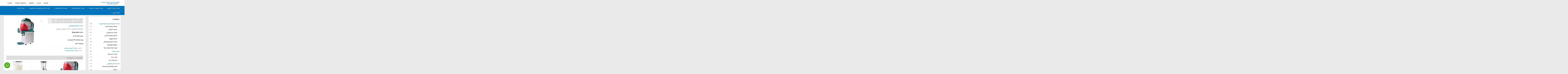

--- FILE ---
content_type: text/html; charset=UTF-8
request_url: http://matekaeg.com/product/%D9%85%D8%A7%D9%83%D9%8A%D9%86%D8%A9-%D8%A7%D9%84%D8%AC%D8%B1%D8%A7%D9%86%D9%8A%D8%AA%D9%8A%D8%A7-1x10-%D8%A7%D9%8A%D8%B7%D8%A7%D9%84%D9%89-%D8%A7%D9%84%D8%B5%D9%86%D8%B9-2/
body_size: 29804
content:
<!DOCTYPE html>
<html dir="rtl" lang="ar" prefix="og: https://ogp.me/ns#">
<head>
<meta charset="UTF-8">
<meta name="viewport" content="width=device-width, initial-scale=1">
	<link rel="profile" href="https://gmpg.org/xfn/11"> 
	<title>ماكينة الجرانيتيا 1×10 ايطالى الصنع - ماتيكا ايجيبت لتوريد معدات المطابخ الفندقية</title>
	<style>img:is([sizes="auto" i], [sizes^="auto," i]) { contain-intrinsic-size: 3000px 1500px }</style>
	
		<!-- All in One SEO 4.9.3 - aioseo.com -->
	<meta name="description" content="ماركة: Bravo drink سعة التانك 10 لتر وزن الماكينة 35 كيلو جرام الابعاد77*56*" />
	<meta name="robots" content="max-image-preview:large" />
	<link rel="canonical" href="https://matekaeg.com/product/%d9%85%d8%a7%d9%83%d9%8a%d9%86%d8%a9-%d8%a7%d9%84%d8%ac%d8%b1%d8%a7%d9%86%d9%8a%d8%aa%d9%8a%d8%a7-1x10-%d8%a7%d9%8a%d8%b7%d8%a7%d9%84%d9%89-%d8%a7%d9%84%d8%b5%d9%86%d8%b9-2/" />
	<meta name="generator" content="All in One SEO (AIOSEO) 4.9.3" />
		<meta property="og:locale" content="ar_AR" />
		<meta property="og:site_name" content="ماتيكا ايجيبت لتوريد معدات المطابخ الفندقية - ماتيكا لتوريد معدات المطابخ الفندقية - معدات المخابز والحلواني وتجهيز المشروعات السياحية" />
		<meta property="og:type" content="article" />
		<meta property="og:title" content="ماكينة الجرانيتيا 1×10 ايطالى الصنع - ماتيكا ايجيبت لتوريد معدات المطابخ الفندقية" />
		<meta property="og:description" content="ماركة: Bravo drink سعة التانك 10 لتر وزن الماكينة 35 كيلو جرام الابعاد77*56*" />
		<meta property="og:url" content="https://matekaeg.com/product/%d9%85%d8%a7%d9%83%d9%8a%d9%86%d8%a9-%d8%a7%d9%84%d8%ac%d8%b1%d8%a7%d9%86%d9%8a%d8%aa%d9%8a%d8%a7-1x10-%d8%a7%d9%8a%d8%b7%d8%a7%d9%84%d9%89-%d8%a7%d9%84%d8%b5%d9%86%d8%b9-2/" />
		<meta property="og:image" content="https://matekaeg.com/wp-content/uploads/2024/04/logoar.avif" />
		<meta property="og:image:secure_url" content="https://matekaeg.com/wp-content/uploads/2024/04/logoar.avif" />
		<meta property="article:published_time" content="2024-06-06T17:01:40+00:00" />
		<meta property="article:modified_time" content="2024-06-11T09:42:25+00:00" />
		<meta name="twitter:card" content="summary_large_image" />
		<meta name="twitter:title" content="ماكينة الجرانيتيا 1×10 ايطالى الصنع - ماتيكا ايجيبت لتوريد معدات المطابخ الفندقية" />
		<meta name="twitter:description" content="ماركة: Bravo drink سعة التانك 10 لتر وزن الماكينة 35 كيلو جرام الابعاد77*56*" />
		<meta name="twitter:image" content="https://matekaeg.com/wp-content/uploads/2024/04/logoar.avif" />
		<script type="application/ld+json" class="aioseo-schema">
			{"@context":"https:\/\/schema.org","@graph":[{"@type":"BreadcrumbList","@id":"https:\/\/matekaeg.com\/product\/%d9%85%d8%a7%d9%83%d9%8a%d9%86%d8%a9-%d8%a7%d9%84%d8%ac%d8%b1%d8%a7%d9%86%d9%8a%d8%aa%d9%8a%d8%a7-1x10-%d8%a7%d9%8a%d8%b7%d8%a7%d9%84%d9%89-%d8%a7%d9%84%d8%b5%d9%86%d8%b9-2\/#breadcrumblist","itemListElement":[{"@type":"ListItem","@id":"https:\/\/matekaeg.com#listItem","position":1,"name":"\u0627\u0644\u0631\u0626\u064a\u0633\u064a\u0629","item":"https:\/\/matekaeg.com","nextItem":{"@type":"ListItem","@id":"https:\/\/matekaeg.com\/shop-2\/#listItem","name":"Shop"}},{"@type":"ListItem","@id":"https:\/\/matekaeg.com\/shop-2\/#listItem","position":2,"name":"Shop","item":"https:\/\/matekaeg.com\/shop-2\/","nextItem":{"@type":"ListItem","@id":"https:\/\/matekaeg.com\/product-category\/%d9%85%d8%b9%d8%af%d8%a7%d8%aa-%d8%a7%d9%84%d8%a8%d8%a7%d8%b1-%d9%88%d8%a7%d9%84%d9%85%d8%b4%d8%b1%d9%88%d8%a8%d8%a7%d8%aa-%d9%88%d8%a7%d9%84%d9%83%d8%a7%d9%81%d9%8a%d9%87%d8%a7%d8%aa\/#listItem","name":"\u0645\u0639\u062f\u0627\u062a \u0627\u0644\u0628\u0627\u0631 \u0648\u0627\u0644\u0645\u0634\u0631\u0648\u0628\u0627\u062a \u0648\u0627\u0644\u0643\u0627\u0641\u064a\u0647\u0627\u062a"},"previousItem":{"@type":"ListItem","@id":"https:\/\/matekaeg.com#listItem","name":"\u0627\u0644\u0631\u0626\u064a\u0633\u064a\u0629"}},{"@type":"ListItem","@id":"https:\/\/matekaeg.com\/product-category\/%d9%85%d8%b9%d8%af%d8%a7%d8%aa-%d8%a7%d9%84%d8%a8%d8%a7%d8%b1-%d9%88%d8%a7%d9%84%d9%85%d8%b4%d8%b1%d9%88%d8%a8%d8%a7%d8%aa-%d9%88%d8%a7%d9%84%d9%83%d8%a7%d9%81%d9%8a%d9%87%d8%a7%d8%aa\/#listItem","position":3,"name":"\u0645\u0639\u062f\u0627\u062a \u0627\u0644\u0628\u0627\u0631 \u0648\u0627\u0644\u0645\u0634\u0631\u0648\u0628\u0627\u062a \u0648\u0627\u0644\u0643\u0627\u0641\u064a\u0647\u0627\u062a","item":"https:\/\/matekaeg.com\/product-category\/%d9%85%d8%b9%d8%af%d8%a7%d8%aa-%d8%a7%d9%84%d8%a8%d8%a7%d8%b1-%d9%88%d8%a7%d9%84%d9%85%d8%b4%d8%b1%d9%88%d8%a8%d8%a7%d8%aa-%d9%88%d8%a7%d9%84%d9%83%d8%a7%d9%81%d9%8a%d9%87%d8%a7%d8%aa\/","nextItem":{"@type":"ListItem","@id":"https:\/\/matekaeg.com\/product-category\/%d9%85%d8%b9%d8%af%d8%a7%d8%aa-%d8%a7%d9%84%d8%a8%d8%a7%d8%b1-%d9%88%d8%a7%d9%84%d9%85%d8%b4%d8%b1%d9%88%d8%a8%d8%a7%d8%aa-%d9%88%d8%a7%d9%84%d9%83%d8%a7%d9%81%d9%8a%d9%87%d8%a7%d8%aa\/%d9%85%d8%a8%d8%b1%d8%af%d8%a7%d8%aa-%d8%a7%d9%84%d8%b9%d8%b5%d9%8a%d8%b1-%d9%88%d9%84%d8%a7%d8%b3%d9%84%d8%a7%d8%b4\/#listItem","name":"\u0645\u0628\u0631\u062f\u0627\u062a \u0627\u0644\u0639\u0635\u064a\u0631 \u0648\u0644\u0627\u0633\u0644\u0627\u0634"},"previousItem":{"@type":"ListItem","@id":"https:\/\/matekaeg.com\/shop-2\/#listItem","name":"Shop"}},{"@type":"ListItem","@id":"https:\/\/matekaeg.com\/product-category\/%d9%85%d8%b9%d8%af%d8%a7%d8%aa-%d8%a7%d9%84%d8%a8%d8%a7%d8%b1-%d9%88%d8%a7%d9%84%d9%85%d8%b4%d8%b1%d9%88%d8%a8%d8%a7%d8%aa-%d9%88%d8%a7%d9%84%d9%83%d8%a7%d9%81%d9%8a%d9%87%d8%a7%d8%aa\/%d9%85%d8%a8%d8%b1%d8%af%d8%a7%d8%aa-%d8%a7%d9%84%d8%b9%d8%b5%d9%8a%d8%b1-%d9%88%d9%84%d8%a7%d8%b3%d9%84%d8%a7%d8%b4\/#listItem","position":4,"name":"\u0645\u0628\u0631\u062f\u0627\u062a \u0627\u0644\u0639\u0635\u064a\u0631 \u0648\u0644\u0627\u0633\u0644\u0627\u0634","item":"https:\/\/matekaeg.com\/product-category\/%d9%85%d8%b9%d8%af%d8%a7%d8%aa-%d8%a7%d9%84%d8%a8%d8%a7%d8%b1-%d9%88%d8%a7%d9%84%d9%85%d8%b4%d8%b1%d9%88%d8%a8%d8%a7%d8%aa-%d9%88%d8%a7%d9%84%d9%83%d8%a7%d9%81%d9%8a%d9%87%d8%a7%d8%aa\/%d9%85%d8%a8%d8%b1%d8%af%d8%a7%d8%aa-%d8%a7%d9%84%d8%b9%d8%b5%d9%8a%d8%b1-%d9%88%d9%84%d8%a7%d8%b3%d9%84%d8%a7%d8%b4\/","nextItem":{"@type":"ListItem","@id":"https:\/\/matekaeg.com\/product\/%d9%85%d8%a7%d9%83%d9%8a%d9%86%d8%a9-%d8%a7%d9%84%d8%ac%d8%b1%d8%a7%d9%86%d9%8a%d8%aa%d9%8a%d8%a7-1x10-%d8%a7%d9%8a%d8%b7%d8%a7%d9%84%d9%89-%d8%a7%d9%84%d8%b5%d9%86%d8%b9-2\/#listItem","name":"\u0645\u0627\u0643\u064a\u0646\u0629 \u0627\u0644\u062c\u0631\u0627\u0646\u064a\u062a\u064a\u0627 1&#215;10 \u0627\u064a\u0637\u0627\u0644\u0649 \u0627\u0644\u0635\u0646\u0639"},"previousItem":{"@type":"ListItem","@id":"https:\/\/matekaeg.com\/product-category\/%d9%85%d8%b9%d8%af%d8%a7%d8%aa-%d8%a7%d9%84%d8%a8%d8%a7%d8%b1-%d9%88%d8%a7%d9%84%d9%85%d8%b4%d8%b1%d9%88%d8%a8%d8%a7%d8%aa-%d9%88%d8%a7%d9%84%d9%83%d8%a7%d9%81%d9%8a%d9%87%d8%a7%d8%aa\/#listItem","name":"\u0645\u0639\u062f\u0627\u062a \u0627\u0644\u0628\u0627\u0631 \u0648\u0627\u0644\u0645\u0634\u0631\u0648\u0628\u0627\u062a \u0648\u0627\u0644\u0643\u0627\u0641\u064a\u0647\u0627\u062a"}},{"@type":"ListItem","@id":"https:\/\/matekaeg.com\/product\/%d9%85%d8%a7%d9%83%d9%8a%d9%86%d8%a9-%d8%a7%d9%84%d8%ac%d8%b1%d8%a7%d9%86%d9%8a%d8%aa%d9%8a%d8%a7-1x10-%d8%a7%d9%8a%d8%b7%d8%a7%d9%84%d9%89-%d8%a7%d9%84%d8%b5%d9%86%d8%b9-2\/#listItem","position":5,"name":"\u0645\u0627\u0643\u064a\u0646\u0629 \u0627\u0644\u062c\u0631\u0627\u0646\u064a\u062a\u064a\u0627 1&#215;10 \u0627\u064a\u0637\u0627\u0644\u0649 \u0627\u0644\u0635\u0646\u0639","previousItem":{"@type":"ListItem","@id":"https:\/\/matekaeg.com\/product-category\/%d9%85%d8%b9%d8%af%d8%a7%d8%aa-%d8%a7%d9%84%d8%a8%d8%a7%d8%b1-%d9%88%d8%a7%d9%84%d9%85%d8%b4%d8%b1%d9%88%d8%a8%d8%a7%d8%aa-%d9%88%d8%a7%d9%84%d9%83%d8%a7%d9%81%d9%8a%d9%87%d8%a7%d8%aa\/%d9%85%d8%a8%d8%b1%d8%af%d8%a7%d8%aa-%d8%a7%d9%84%d8%b9%d8%b5%d9%8a%d8%b1-%d9%88%d9%84%d8%a7%d8%b3%d9%84%d8%a7%d8%b4\/#listItem","name":"\u0645\u0628\u0631\u062f\u0627\u062a \u0627\u0644\u0639\u0635\u064a\u0631 \u0648\u0644\u0627\u0633\u0644\u0627\u0634"}}]},{"@type":"ItemPage","@id":"https:\/\/matekaeg.com\/product\/%d9%85%d8%a7%d9%83%d9%8a%d9%86%d8%a9-%d8%a7%d9%84%d8%ac%d8%b1%d8%a7%d9%86%d9%8a%d8%aa%d9%8a%d8%a7-1x10-%d8%a7%d9%8a%d8%b7%d8%a7%d9%84%d9%89-%d8%a7%d9%84%d8%b5%d9%86%d8%b9-2\/#itempage","url":"https:\/\/matekaeg.com\/product\/%d9%85%d8%a7%d9%83%d9%8a%d9%86%d8%a9-%d8%a7%d9%84%d8%ac%d8%b1%d8%a7%d9%86%d9%8a%d8%aa%d9%8a%d8%a7-1x10-%d8%a7%d9%8a%d8%b7%d8%a7%d9%84%d9%89-%d8%a7%d9%84%d8%b5%d9%86%d8%b9-2\/","name":"\u0645\u0627\u0643\u064a\u0646\u0629 \u0627\u0644\u062c\u0631\u0627\u0646\u064a\u062a\u064a\u0627 1\u00d710 \u0627\u064a\u0637\u0627\u0644\u0649 \u0627\u0644\u0635\u0646\u0639 - \u0645\u0627\u062a\u064a\u0643\u0627 \u0627\u064a\u062c\u064a\u0628\u062a \u0644\u062a\u0648\u0631\u064a\u062f \u0645\u0639\u062f\u0627\u062a \u0627\u0644\u0645\u0637\u0627\u0628\u062e \u0627\u0644\u0641\u0646\u062f\u0642\u064a\u0629","description":"\u0645\u0627\u0631\u0643\u0629: Bravo drink \u0633\u0639\u0629 \u0627\u0644\u062a\u0627\u0646\u0643 10 \u0644\u062a\u0631 \u0648\u0632\u0646 \u0627\u0644\u0645\u0627\u0643\u064a\u0646\u0629 35 \u0643\u064a\u0644\u0648 \u062c\u0631\u0627\u0645 \u0627\u0644\u0627\u0628\u0639\u0627\u062f77*56*","inLanguage":"ar","isPartOf":{"@id":"https:\/\/matekaeg.com\/#website"},"breadcrumb":{"@id":"https:\/\/matekaeg.com\/product\/%d9%85%d8%a7%d9%83%d9%8a%d9%86%d8%a9-%d8%a7%d9%84%d8%ac%d8%b1%d8%a7%d9%86%d9%8a%d8%aa%d9%8a%d8%a7-1x10-%d8%a7%d9%8a%d8%b7%d8%a7%d9%84%d9%89-%d8%a7%d9%84%d8%b5%d9%86%d8%b9-2\/#breadcrumblist"},"image":{"@type":"ImageObject","url":"https:\/\/matekaeg.com\/wp-content\/uploads\/2024\/06\/fsddfgdfgd-jpg.webp","@id":"https:\/\/matekaeg.com\/product\/%d9%85%d8%a7%d9%83%d9%8a%d9%86%d8%a9-%d8%a7%d9%84%d8%ac%d8%b1%d8%a7%d9%86%d9%8a%d8%aa%d9%8a%d8%a7-1x10-%d8%a7%d9%8a%d8%b7%d8%a7%d9%84%d9%89-%d8%a7%d9%84%d8%b5%d9%86%d8%b9-2\/#mainImage","width":177,"height":280},"primaryImageOfPage":{"@id":"https:\/\/matekaeg.com\/product\/%d9%85%d8%a7%d9%83%d9%8a%d9%86%d8%a9-%d8%a7%d9%84%d8%ac%d8%b1%d8%a7%d9%86%d9%8a%d8%aa%d9%8a%d8%a7-1x10-%d8%a7%d9%8a%d8%b7%d8%a7%d9%84%d9%89-%d8%a7%d9%84%d8%b5%d9%86%d8%b9-2\/#mainImage"},"datePublished":"2024-06-06T17:01:40+00:00","dateModified":"2024-06-11T09:42:25+00:00"},{"@type":"Organization","@id":"https:\/\/matekaeg.com\/#organization","name":"\u0645\u0627\u062a\u064a\u0643\u0627 \u0627\u064a\u062c\u064a\u0628\u062a \u0644\u062a\u0648\u0631\u064a\u062f \u0645\u0639\u062f\u0627\u062a \u0627\u0644\u0645\u0637\u0627\u0628\u062e \u0627\u0644\u0641\u0646\u062f\u0642\u064a\u0629","description":"\u0645\u0627\u062a\u064a\u0643\u0627 \u0644\u062a\u0648\u0631\u064a\u062f \u0645\u0639\u062f\u0627\u062a \u0627\u0644\u0645\u0637\u0627\u0628\u062e \u0627\u0644\u0641\u0646\u062f\u0642\u064a\u0629 - \u0645\u0639\u062f\u0627\u062a \u0627\u0644\u0645\u062e\u0627\u0628\u0632 \u0648\u0627\u0644\u062d\u0644\u0648\u0627\u0646\u064a \u0648\u062a\u062c\u0647\u064a\u0632 \u0627\u0644\u0645\u0634\u0631\u0648\u0639\u0627\u062a \u0627\u0644\u0633\u064a\u0627\u062d\u064a\u0629","url":"https:\/\/matekaeg.com\/","logo":{"@type":"ImageObject","url":"https:\/\/matekaeg.com\/wp-content\/uploads\/2024\/04\/logoar.avif","@id":"https:\/\/matekaeg.com\/product\/%d9%85%d8%a7%d9%83%d9%8a%d9%86%d8%a9-%d8%a7%d9%84%d8%ac%d8%b1%d8%a7%d9%86%d9%8a%d8%aa%d9%8a%d8%a7-1x10-%d8%a7%d9%8a%d8%b7%d8%a7%d9%84%d9%89-%d8%a7%d9%84%d8%b5%d9%86%d8%b9-2\/#organizationLogo","width":270,"height":60},"image":{"@id":"https:\/\/matekaeg.com\/product\/%d9%85%d8%a7%d9%83%d9%8a%d9%86%d8%a9-%d8%a7%d9%84%d8%ac%d8%b1%d8%a7%d9%86%d9%8a%d8%aa%d9%8a%d8%a7-1x10-%d8%a7%d9%8a%d8%b7%d8%a7%d9%84%d9%89-%d8%a7%d9%84%d8%b5%d9%86%d8%b9-2\/#organizationLogo"}},{"@type":"WebSite","@id":"https:\/\/matekaeg.com\/#website","url":"https:\/\/matekaeg.com\/","name":"\u0645\u0627\u062a\u064a\u0643\u0627 \u0627\u064a\u062c\u064a\u0628\u062a \u0644\u062a\u0648\u0631\u064a\u062f \u0645\u0639\u062f\u0627\u062a \u0627\u0644\u0645\u0637\u0627\u0628\u062e \u0627\u0644\u0641\u0646\u062f\u0642\u064a\u0629","description":"\u0645\u0627\u062a\u064a\u0643\u0627 \u0644\u062a\u0648\u0631\u064a\u062f \u0645\u0639\u062f\u0627\u062a \u0627\u0644\u0645\u0637\u0627\u0628\u062e \u0627\u0644\u0641\u0646\u062f\u0642\u064a\u0629 - \u0645\u0639\u062f\u0627\u062a \u0627\u0644\u0645\u062e\u0627\u0628\u0632 \u0648\u0627\u0644\u062d\u0644\u0648\u0627\u0646\u064a \u0648\u062a\u062c\u0647\u064a\u0632 \u0627\u0644\u0645\u0634\u0631\u0648\u0639\u0627\u062a \u0627\u0644\u0633\u064a\u0627\u062d\u064a\u0629","inLanguage":"ar","publisher":{"@id":"https:\/\/matekaeg.com\/#organization"}}]}
		</script>
		<!-- All in One SEO -->

<link rel='dns-prefetch' href='//js.stripe.com' />
<link rel='dns-prefetch' href='//fonts.googleapis.com' />
<link rel="alternate" type="application/rss+xml" title="ماتيكا ايجيبت لتوريد معدات المطابخ الفندقية &laquo; الخلاصة" href="https://matekaeg.com/feed/" />
<link rel="alternate" type="application/rss+xml" title="ماتيكا ايجيبت لتوريد معدات المطابخ الفندقية &laquo; خلاصة التعليقات" href="https://matekaeg.com/comments/feed/" />
<style id='global-styles-inline-css'>
:root{--wp--preset--aspect-ratio--square: 1;--wp--preset--aspect-ratio--4-3: 4/3;--wp--preset--aspect-ratio--3-4: 3/4;--wp--preset--aspect-ratio--3-2: 3/2;--wp--preset--aspect-ratio--2-3: 2/3;--wp--preset--aspect-ratio--16-9: 16/9;--wp--preset--aspect-ratio--9-16: 9/16;--wp--preset--color--black: #000000;--wp--preset--color--cyan-bluish-gray: #abb8c3;--wp--preset--color--white: #ffffff;--wp--preset--color--pale-pink: #f78da7;--wp--preset--color--vivid-red: #cf2e2e;--wp--preset--color--luminous-vivid-orange: #ff6900;--wp--preset--color--luminous-vivid-amber: #fcb900;--wp--preset--color--light-green-cyan: #7bdcb5;--wp--preset--color--vivid-green-cyan: #00d084;--wp--preset--color--pale-cyan-blue: #8ed1fc;--wp--preset--color--vivid-cyan-blue: #0693e3;--wp--preset--color--vivid-purple: #9b51e0;--wp--preset--color--ast-global-color-0: var(--ast-global-color-0);--wp--preset--color--ast-global-color-1: var(--ast-global-color-1);--wp--preset--color--ast-global-color-2: var(--ast-global-color-2);--wp--preset--color--ast-global-color-3: var(--ast-global-color-3);--wp--preset--color--ast-global-color-4: var(--ast-global-color-4);--wp--preset--color--ast-global-color-5: var(--ast-global-color-5);--wp--preset--color--ast-global-color-6: var(--ast-global-color-6);--wp--preset--color--ast-global-color-7: var(--ast-global-color-7);--wp--preset--color--ast-global-color-8: var(--ast-global-color-8);--wp--preset--gradient--vivid-cyan-blue-to-vivid-purple: linear-gradient(135deg,rgba(6,147,227,1) 0%,rgb(155,81,224) 100%);--wp--preset--gradient--light-green-cyan-to-vivid-green-cyan: linear-gradient(135deg,rgb(122,220,180) 0%,rgb(0,208,130) 100%);--wp--preset--gradient--luminous-vivid-amber-to-luminous-vivid-orange: linear-gradient(135deg,rgba(252,185,0,1) 0%,rgba(255,105,0,1) 100%);--wp--preset--gradient--luminous-vivid-orange-to-vivid-red: linear-gradient(135deg,rgba(255,105,0,1) 0%,rgb(207,46,46) 100%);--wp--preset--gradient--very-light-gray-to-cyan-bluish-gray: linear-gradient(135deg,rgb(238,238,238) 0%,rgb(169,184,195) 100%);--wp--preset--gradient--cool-to-warm-spectrum: linear-gradient(135deg,rgb(74,234,220) 0%,rgb(151,120,209) 20%,rgb(207,42,186) 40%,rgb(238,44,130) 60%,rgb(251,105,98) 80%,rgb(254,248,76) 100%);--wp--preset--gradient--blush-light-purple: linear-gradient(135deg,rgb(255,206,236) 0%,rgb(152,150,240) 100%);--wp--preset--gradient--blush-bordeaux: linear-gradient(135deg,rgb(254,205,165) 0%,rgb(254,45,45) 50%,rgb(107,0,62) 100%);--wp--preset--gradient--luminous-dusk: linear-gradient(135deg,rgb(255,203,112) 0%,rgb(199,81,192) 50%,rgb(65,88,208) 100%);--wp--preset--gradient--pale-ocean: linear-gradient(135deg,rgb(255,245,203) 0%,rgb(182,227,212) 50%,rgb(51,167,181) 100%);--wp--preset--gradient--electric-grass: linear-gradient(135deg,rgb(202,248,128) 0%,rgb(113,206,126) 100%);--wp--preset--gradient--midnight: linear-gradient(135deg,rgb(2,3,129) 0%,rgb(40,116,252) 100%);--wp--preset--font-size--small: 13px;--wp--preset--font-size--medium: 20px;--wp--preset--font-size--large: 36px;--wp--preset--font-size--x-large: 42px;--wp--preset--spacing--20: 0.44rem;--wp--preset--spacing--30: 0.67rem;--wp--preset--spacing--40: 1rem;--wp--preset--spacing--50: 1.5rem;--wp--preset--spacing--60: 2.25rem;--wp--preset--spacing--70: 3.38rem;--wp--preset--spacing--80: 5.06rem;--wp--preset--shadow--natural: 6px 6px 9px rgba(0, 0, 0, 0.2);--wp--preset--shadow--deep: 12px 12px 50px rgba(0, 0, 0, 0.4);--wp--preset--shadow--sharp: 6px 6px 0px rgba(0, 0, 0, 0.2);--wp--preset--shadow--outlined: 6px 6px 0px -3px rgba(255, 255, 255, 1), 6px 6px rgba(0, 0, 0, 1);--wp--preset--shadow--crisp: 6px 6px 0px rgba(0, 0, 0, 1);}:root { --wp--style--global--content-size: var(--wp--custom--ast-content-width-size);--wp--style--global--wide-size: var(--wp--custom--ast-wide-width-size); }:where(body) { margin: 0; }.wp-site-blocks > .alignleft { float: left; margin-right: 2em; }.wp-site-blocks > .alignright { float: right; margin-left: 2em; }.wp-site-blocks > .aligncenter { justify-content: center; margin-left: auto; margin-right: auto; }:where(.wp-site-blocks) > * { margin-block-start: 24px; margin-block-end: 0; }:where(.wp-site-blocks) > :first-child { margin-block-start: 0; }:where(.wp-site-blocks) > :last-child { margin-block-end: 0; }:root { --wp--style--block-gap: 24px; }:root :where(.is-layout-flow) > :first-child{margin-block-start: 0;}:root :where(.is-layout-flow) > :last-child{margin-block-end: 0;}:root :where(.is-layout-flow) > *{margin-block-start: 24px;margin-block-end: 0;}:root :where(.is-layout-constrained) > :first-child{margin-block-start: 0;}:root :where(.is-layout-constrained) > :last-child{margin-block-end: 0;}:root :where(.is-layout-constrained) > *{margin-block-start: 24px;margin-block-end: 0;}:root :where(.is-layout-flex){gap: 24px;}:root :where(.is-layout-grid){gap: 24px;}.is-layout-flow > .alignleft{float: left;margin-inline-start: 0;margin-inline-end: 2em;}.is-layout-flow > .alignright{float: right;margin-inline-start: 2em;margin-inline-end: 0;}.is-layout-flow > .aligncenter{margin-left: auto !important;margin-right: auto !important;}.is-layout-constrained > .alignleft{float: left;margin-inline-start: 0;margin-inline-end: 2em;}.is-layout-constrained > .alignright{float: right;margin-inline-start: 2em;margin-inline-end: 0;}.is-layout-constrained > .aligncenter{margin-left: auto !important;margin-right: auto !important;}.is-layout-constrained > :where(:not(.alignleft):not(.alignright):not(.alignfull)){max-width: var(--wp--style--global--content-size);margin-left: auto !important;margin-right: auto !important;}.is-layout-constrained > .alignwide{max-width: var(--wp--style--global--wide-size);}body .is-layout-flex{display: flex;}.is-layout-flex{flex-wrap: wrap;align-items: center;}.is-layout-flex > :is(*, div){margin: 0;}body .is-layout-grid{display: grid;}.is-layout-grid > :is(*, div){margin: 0;}body{padding-top: 0px;padding-right: 0px;padding-bottom: 0px;padding-left: 0px;}a:where(:not(.wp-element-button)){text-decoration: none;}:root :where(.wp-element-button, .wp-block-button__link){background-color: #32373c;border-width: 0;color: #fff;font-family: inherit;font-size: inherit;line-height: inherit;padding: calc(0.667em + 2px) calc(1.333em + 2px);text-decoration: none;}.has-black-color{color: var(--wp--preset--color--black) !important;}.has-cyan-bluish-gray-color{color: var(--wp--preset--color--cyan-bluish-gray) !important;}.has-white-color{color: var(--wp--preset--color--white) !important;}.has-pale-pink-color{color: var(--wp--preset--color--pale-pink) !important;}.has-vivid-red-color{color: var(--wp--preset--color--vivid-red) !important;}.has-luminous-vivid-orange-color{color: var(--wp--preset--color--luminous-vivid-orange) !important;}.has-luminous-vivid-amber-color{color: var(--wp--preset--color--luminous-vivid-amber) !important;}.has-light-green-cyan-color{color: var(--wp--preset--color--light-green-cyan) !important;}.has-vivid-green-cyan-color{color: var(--wp--preset--color--vivid-green-cyan) !important;}.has-pale-cyan-blue-color{color: var(--wp--preset--color--pale-cyan-blue) !important;}.has-vivid-cyan-blue-color{color: var(--wp--preset--color--vivid-cyan-blue) !important;}.has-vivid-purple-color{color: var(--wp--preset--color--vivid-purple) !important;}.has-ast-global-color-0-color{color: var(--wp--preset--color--ast-global-color-0) !important;}.has-ast-global-color-1-color{color: var(--wp--preset--color--ast-global-color-1) !important;}.has-ast-global-color-2-color{color: var(--wp--preset--color--ast-global-color-2) !important;}.has-ast-global-color-3-color{color: var(--wp--preset--color--ast-global-color-3) !important;}.has-ast-global-color-4-color{color: var(--wp--preset--color--ast-global-color-4) !important;}.has-ast-global-color-5-color{color: var(--wp--preset--color--ast-global-color-5) !important;}.has-ast-global-color-6-color{color: var(--wp--preset--color--ast-global-color-6) !important;}.has-ast-global-color-7-color{color: var(--wp--preset--color--ast-global-color-7) !important;}.has-ast-global-color-8-color{color: var(--wp--preset--color--ast-global-color-8) !important;}.has-black-background-color{background-color: var(--wp--preset--color--black) !important;}.has-cyan-bluish-gray-background-color{background-color: var(--wp--preset--color--cyan-bluish-gray) !important;}.has-white-background-color{background-color: var(--wp--preset--color--white) !important;}.has-pale-pink-background-color{background-color: var(--wp--preset--color--pale-pink) !important;}.has-vivid-red-background-color{background-color: var(--wp--preset--color--vivid-red) !important;}.has-luminous-vivid-orange-background-color{background-color: var(--wp--preset--color--luminous-vivid-orange) !important;}.has-luminous-vivid-amber-background-color{background-color: var(--wp--preset--color--luminous-vivid-amber) !important;}.has-light-green-cyan-background-color{background-color: var(--wp--preset--color--light-green-cyan) !important;}.has-vivid-green-cyan-background-color{background-color: var(--wp--preset--color--vivid-green-cyan) !important;}.has-pale-cyan-blue-background-color{background-color: var(--wp--preset--color--pale-cyan-blue) !important;}.has-vivid-cyan-blue-background-color{background-color: var(--wp--preset--color--vivid-cyan-blue) !important;}.has-vivid-purple-background-color{background-color: var(--wp--preset--color--vivid-purple) !important;}.has-ast-global-color-0-background-color{background-color: var(--wp--preset--color--ast-global-color-0) !important;}.has-ast-global-color-1-background-color{background-color: var(--wp--preset--color--ast-global-color-1) !important;}.has-ast-global-color-2-background-color{background-color: var(--wp--preset--color--ast-global-color-2) !important;}.has-ast-global-color-3-background-color{background-color: var(--wp--preset--color--ast-global-color-3) !important;}.has-ast-global-color-4-background-color{background-color: var(--wp--preset--color--ast-global-color-4) !important;}.has-ast-global-color-5-background-color{background-color: var(--wp--preset--color--ast-global-color-5) !important;}.has-ast-global-color-6-background-color{background-color: var(--wp--preset--color--ast-global-color-6) !important;}.has-ast-global-color-7-background-color{background-color: var(--wp--preset--color--ast-global-color-7) !important;}.has-ast-global-color-8-background-color{background-color: var(--wp--preset--color--ast-global-color-8) !important;}.has-black-border-color{border-color: var(--wp--preset--color--black) !important;}.has-cyan-bluish-gray-border-color{border-color: var(--wp--preset--color--cyan-bluish-gray) !important;}.has-white-border-color{border-color: var(--wp--preset--color--white) !important;}.has-pale-pink-border-color{border-color: var(--wp--preset--color--pale-pink) !important;}.has-vivid-red-border-color{border-color: var(--wp--preset--color--vivid-red) !important;}.has-luminous-vivid-orange-border-color{border-color: var(--wp--preset--color--luminous-vivid-orange) !important;}.has-luminous-vivid-amber-border-color{border-color: var(--wp--preset--color--luminous-vivid-amber) !important;}.has-light-green-cyan-border-color{border-color: var(--wp--preset--color--light-green-cyan) !important;}.has-vivid-green-cyan-border-color{border-color: var(--wp--preset--color--vivid-green-cyan) !important;}.has-pale-cyan-blue-border-color{border-color: var(--wp--preset--color--pale-cyan-blue) !important;}.has-vivid-cyan-blue-border-color{border-color: var(--wp--preset--color--vivid-cyan-blue) !important;}.has-vivid-purple-border-color{border-color: var(--wp--preset--color--vivid-purple) !important;}.has-ast-global-color-0-border-color{border-color: var(--wp--preset--color--ast-global-color-0) !important;}.has-ast-global-color-1-border-color{border-color: var(--wp--preset--color--ast-global-color-1) !important;}.has-ast-global-color-2-border-color{border-color: var(--wp--preset--color--ast-global-color-2) !important;}.has-ast-global-color-3-border-color{border-color: var(--wp--preset--color--ast-global-color-3) !important;}.has-ast-global-color-4-border-color{border-color: var(--wp--preset--color--ast-global-color-4) !important;}.has-ast-global-color-5-border-color{border-color: var(--wp--preset--color--ast-global-color-5) !important;}.has-ast-global-color-6-border-color{border-color: var(--wp--preset--color--ast-global-color-6) !important;}.has-ast-global-color-7-border-color{border-color: var(--wp--preset--color--ast-global-color-7) !important;}.has-ast-global-color-8-border-color{border-color: var(--wp--preset--color--ast-global-color-8) !important;}.has-vivid-cyan-blue-to-vivid-purple-gradient-background{background: var(--wp--preset--gradient--vivid-cyan-blue-to-vivid-purple) !important;}.has-light-green-cyan-to-vivid-green-cyan-gradient-background{background: var(--wp--preset--gradient--light-green-cyan-to-vivid-green-cyan) !important;}.has-luminous-vivid-amber-to-luminous-vivid-orange-gradient-background{background: var(--wp--preset--gradient--luminous-vivid-amber-to-luminous-vivid-orange) !important;}.has-luminous-vivid-orange-to-vivid-red-gradient-background{background: var(--wp--preset--gradient--luminous-vivid-orange-to-vivid-red) !important;}.has-very-light-gray-to-cyan-bluish-gray-gradient-background{background: var(--wp--preset--gradient--very-light-gray-to-cyan-bluish-gray) !important;}.has-cool-to-warm-spectrum-gradient-background{background: var(--wp--preset--gradient--cool-to-warm-spectrum) !important;}.has-blush-light-purple-gradient-background{background: var(--wp--preset--gradient--blush-light-purple) !important;}.has-blush-bordeaux-gradient-background{background: var(--wp--preset--gradient--blush-bordeaux) !important;}.has-luminous-dusk-gradient-background{background: var(--wp--preset--gradient--luminous-dusk) !important;}.has-pale-ocean-gradient-background{background: var(--wp--preset--gradient--pale-ocean) !important;}.has-electric-grass-gradient-background{background: var(--wp--preset--gradient--electric-grass) !important;}.has-midnight-gradient-background{background: var(--wp--preset--gradient--midnight) !important;}.has-small-font-size{font-size: var(--wp--preset--font-size--small) !important;}.has-medium-font-size{font-size: var(--wp--preset--font-size--medium) !important;}.has-large-font-size{font-size: var(--wp--preset--font-size--large) !important;}.has-x-large-font-size{font-size: var(--wp--preset--font-size--x-large) !important;}
:root :where(.wp-block-pullquote){font-size: 1.5em;line-height: 1.6;}
</style>
<style id='woocommerce-inline-inline-css'>
.woocommerce form .form-row .required { visibility: visible; }
</style>
<link rel='stylesheet' id='wpo_min-header-0-css' href='https://matekaeg.com/wp-content/cache/wpo-minify/1769729819/assets/wpo-minify-header-699888e9.min.css' media='all' />
<link rel='stylesheet' id='wpo_min-header-1-css' href='https://matekaeg.com/wp-content/cache/wpo-minify/1769729819/assets/wpo-minify-header-eed21416.min.css' media='only screen and (max-width: 921px)' />
<link rel='stylesheet' id='wpo_min-header-2-css' href='https://matekaeg.com/wp-content/cache/wpo-minify/1769729819/assets/wpo-minify-header-9215c272.min.css' media='all' />
<script type="text/template" id="tmpl-variation-template">
	<div class="woocommerce-variation-description">{{{ data.variation.variation_description }}}</div>
	<div class="woocommerce-variation-price">{{{ data.variation.price_html }}}</div>
	<div class="woocommerce-variation-availability">{{{ data.variation.availability_html }}}</div>
</script>
<script type="text/template" id="tmpl-unavailable-variation-template">
	<p role="alert">عفوًا، هذا المنتج غير متوفر. يرجى اختيار مجموعة أخرى.</p>
</script>
<!--n2css--><!--n2js--><script id="jquery-js-after">
!function($){"use strict";$(document).ready(function(){$(this).scrollTop()>100&&$(".hfe-scroll-to-top-wrap").removeClass("hfe-scroll-to-top-hide"),$(window).scroll(function(){$(this).scrollTop()<100?$(".hfe-scroll-to-top-wrap").fadeOut(300):$(".hfe-scroll-to-top-wrap").fadeIn(300)}),$(".hfe-scroll-to-top-wrap").on("click",function(){$("html, body").animate({scrollTop:0},300);return!1})})}(jQuery);
!function($){'use strict';$(document).ready(function(){var bar=$('.hfe-reading-progress-bar');if(!bar.length)return;$(window).on('scroll',function(){var s=$(window).scrollTop(),d=$(document).height()-$(window).height(),p=d? s/d*100:0;bar.css('width',p+'%')});});}(jQuery);
</script>
<script src="https://matekaeg.com/wp-content/cache/wpo-minify/1769729819/assets/wpo-minify-header-cfd9174b.min.js" id="wpo_min-header-0-js"></script>
<script id="wpo_min-header-1-js-extra">
var wc_add_to_cart_params = {"ajax_url":"\/wp-admin\/admin-ajax.php","wc_ajax_url":"\/?wc-ajax=%%endpoint%%","i18n_view_cart":"\u0639\u0631\u0636 \u0627\u0644\u0633\u0644\u0629","cart_url":"https:\/\/matekaeg.com\/cart-2\/","is_cart":"","cart_redirect_after_add":"no"};
var wc_single_product_params = {"i18n_required_rating_text":"\u0627\u0644\u0631\u062c\u0627\u0621 \u0625\u062e\u062a\u064a\u0627\u0631 \u062a\u0642\u064a\u064a\u0645 \u0644\u0644\u0645\u0646\u062a\u062c","i18n_rating_options":["1 \u0645\u0646 \u0623\u0635\u0644 5 \u0646\u062c\u0648\u0645","2 \u0645\u0646 \u0623\u0635\u0644 5 \u0646\u062c\u0648\u0645","3 \u0645\u0646 \u0623\u0635\u0644 5 \u0646\u062c\u0648\u0645","4 \u0645\u0646 \u0623\u0635\u0644 5 \u0646\u062c\u0648\u0645","5 \u0645\u0646 \u0623\u0635\u0644 5 \u0646\u062c\u0648\u0645"],"i18n_product_gallery_trigger_text":"\u0639\u0631\u0636 \u0645\u0639\u0631\u0636 \u0627\u0644\u0635\u0648\u0631\u0629 \u0628\u0634\u0627\u0634\u0629 \u0643\u0627\u0645\u0644\u0629","review_rating_required":"yes","flexslider":{"rtl":true,"animation":"slide","smoothHeight":true,"directionNav":false,"controlNav":"thumbnails","slideshow":false,"animationSpeed":500,"animationLoop":false,"allowOneSlide":false},"zoom_enabled":"1","zoom_options":[],"photoswipe_enabled":"1","photoswipe_options":{"shareEl":false,"closeOnScroll":false,"history":false,"hideAnimationDuration":0,"showAnimationDuration":0},"flexslider_enabled":"1"};
var woocommerce_params = {"ajax_url":"\/wp-admin\/admin-ajax.php","wc_ajax_url":"\/?wc-ajax=%%endpoint%%","i18n_password_show":"\u0639\u0631\u0636 \u0643\u0644\u0645\u0629 \u0627\u0644\u0645\u0631\u0648\u0631","i18n_password_hide":"\u0625\u062e\u0641\u0627\u0621 \u0643\u0644\u0645\u0629 \u0627\u0644\u0645\u0631\u0648\u0631"};
</script>
<script src="https://matekaeg.com/wp-content/cache/wpo-minify/1769729819/assets/wpo-minify-header-22126c30.min.js" id="wpo_min-header-1-js" defer data-wp-strategy="defer"></script>
<script id="wpo_min-header-2-js-extra">
var _wpUtilSettings = {"ajax":{"url":"\/wp-admin\/admin-ajax.php"}};
</script>
<script src="https://matekaeg.com/wp-content/cache/wpo-minify/1769729819/assets/wpo-minify-header-fb662b30.min.js" id="wpo_min-header-2-js"></script>
<script id="wpo_min-header-3-js-extra">
var _wpUtilSettings = {"ajax":{"url":"\/wp-admin\/admin-ajax.php"}};
var wc_add_to_cart_variation_params = {"wc_ajax_url":"\/?wc-ajax=%%endpoint%%","i18n_no_matching_variations_text":"\u0644\u0644\u0623\u0633\u0641 \u0644\u0627 \u062a\u0648\u062c\u062f \u0645\u0646\u062a\u062c\u0627\u062a \u062a\u0637\u0627\u0628\u0642 \u0627\u062e\u062a\u064a\u0627\u0631\u0627\u062a\u0643. \u0627\u0644\u0631\u062c\u0627\u0621 \u0627\u062e\u062a\u064a\u0627\u0631 \u0645\u062c\u0645\u0648\u0639\u0629 \u0645\u062e\u062a\u0644\u0641\u0629.","i18n_make_a_selection_text":"\u0627\u0644\u0631\u062c\u0627\u0621 \u062a\u062d\u062f\u064a\u062f \u0628\u0639\u0636 \u062e\u064a\u0627\u0631\u0627\u062a \u0627\u0644\u0645\u0646\u062a\u062c \u0642\u0628\u0644 \u0625\u0636\u0627\u0641\u0629 \u0647\u0630\u0627 \u0627\u0644\u0645\u0646\u062a\u062c \u0625\u0644\u0649 \u0633\u0644\u0629 \u0645\u0634\u062a\u0631\u064a\u0627\u062a\u0643.","i18n_unavailable_text":"\u0639\u0641\u0648\u064b\u0627\u060c \u0647\u0630\u0627 \u0627\u0644\u0645\u0646\u062a\u062c \u063a\u064a\u0631 \u0645\u062a\u0648\u0641\u0631. \u064a\u0631\u062c\u0649 \u0627\u062e\u062a\u064a\u0627\u0631 \u0645\u062c\u0645\u0648\u0639\u0629 \u0623\u062e\u0631\u0649.","i18n_reset_alert_text":"\u062a\u0645\u062a \u0625\u0639\u0627\u062f\u0629 \u062a\u0639\u064a\u064a\u0646 \u0627\u0644\u062a\u062d\u062f\u064a\u062f \u0627\u0644\u062e\u0627\u0635 \u0628\u0643. \u064a\u0631\u062c\u0649 \u062a\u062d\u062f\u064a\u062f \u0628\u0639\u0636 \u062e\u064a\u0627\u0631\u0627\u062a \u0627\u0644\u0645\u0646\u062a\u062c \u0642\u0628\u0644 \u0625\u0636\u0627\u0641\u0629 \u0647\u0630\u0627 \u0627\u0644\u0645\u0646\u062a\u062c \u0625\u0644\u0649 \u0639\u0631\u0628\u0629 \u0627\u0644\u062a\u0633\u0648\u0642 \u0644\u062f\u064a\u0643."};
</script>
<script src="https://matekaeg.com/wp-content/cache/wpo-minify/1769729819/assets/wpo-minify-header-30841750.min.js" id="wpo_min-header-3-js" defer data-wp-strategy="defer"></script>
<link rel="https://api.w.org/" href="https://matekaeg.com/wp-json/" /><link rel="alternate" title="JSON" type="application/json" href="https://matekaeg.com/wp-json/wp/v2/product/2539" /><link rel="EditURI" type="application/rsd+xml" title="RSD" href="https://matekaeg.com/xmlrpc.php?rsd" />
<meta name="generator" content="WordPress 6.8.2" />
<meta name="generator" content="WooCommerce 10.4.3" />
<link rel='shortlink' href='https://matekaeg.com/?p=2539' />
<link rel="alternate" title="oEmbed (JSON)" type="application/json+oembed" href="https://matekaeg.com/wp-json/oembed/1.0/embed?url=https%3A%2F%2Fmatekaeg.com%2Fproduct%2F%25d9%2585%25d8%25a7%25d9%2583%25d9%258a%25d9%2586%25d8%25a9-%25d8%25a7%25d9%2584%25d8%25ac%25d8%25b1%25d8%25a7%25d9%2586%25d9%258a%25d8%25aa%25d9%258a%25d8%25a7-1x10-%25d8%25a7%25d9%258a%25d8%25b7%25d8%25a7%25d9%2584%25d9%2589-%25d8%25a7%25d9%2584%25d8%25b5%25d9%2586%25d8%25b9-2%2F" />
<link rel="alternate" title="oEmbed (XML)" type="text/xml+oembed" href="https://matekaeg.com/wp-json/oembed/1.0/embed?url=https%3A%2F%2Fmatekaeg.com%2Fproduct%2F%25d9%2585%25d8%25a7%25d9%2583%25d9%258a%25d9%2586%25d8%25a9-%25d8%25a7%25d9%2584%25d8%25ac%25d8%25b1%25d8%25a7%25d9%2586%25d9%258a%25d8%25aa%25d9%258a%25d8%25a7-1x10-%25d8%25a7%25d9%258a%25d8%25b7%25d8%25a7%25d9%2584%25d9%2589-%25d8%25a7%25d9%2584%25d8%25b5%25d9%2586%25d8%25b9-2%2F&#038;format=xml" />
<!-- HFCM by 99 Robots - Snippet # 1: call chat -->
<a class="shommobile callviewmobile" href="tel:01006905046"> 
<svg xmlns="http://www.w3.org/2000/svg" viewBox="0 0 512 512"><path d="M493.4 24.6l-104-24c-11.3-2.6-22.9 3.3-27.5 13.9l-48 112c-4.2 9.8-1.4 21.3 6.9 28l60.6 49.6c-36 76.7-98.9 140.5-177.2 177.2l-49.6-60.6c-6.8-8.3-18.2-11.1-28-6.9l-112 48C3.9 366.5-2 378.1.6 389.4l24 104C27.1 504.2 36.7 512 48 512c256.1 0 464-207.5 464-464 0-11.2-7.7-20.9-18.6-23.4z"></path></svg>
	اتصل الان
	
</a>
<a class="shommobile callwhatsapp"  target="_blank" href="https://wa.me/201003447221" > 
<svg xmlns="http://www.w3.org/2000/svg" viewBox="0 0 448 512"><path d="M380.9 97.1C339 55.1 283.2 32 223.9 32c-122.4 0-222 99.6-222 222 0 39.1 10.2 77.3 29.6 111L0 480l117.7-30.9c32.4 17.7 68.9 27 106.1 27h.1c122.3 0 224.1-99.6 224.1-222 0-59.3-25.2-115-67.1-157zm-157 341.6c-33.2 0-65.7-8.9-94-25.7l-6.7-4-69.8 18.3L72 359.2l-4.4-7c-18.5-29.4-28.2-63.3-28.2-98.2 0-101.7 82.8-184.5 184.6-184.5 49.3 0 95.6 19.2 130.4 54.1 34.8 34.9 56.2 81.2 56.1 130.5 0 101.8-84.9 184.6-186.6 184.6zm101.2-138.2c-5.5-2.8-32.8-16.2-37.9-18-5.1-1.9-8.8-2.8-12.5 2.8-3.7 5.6-14.3 18-17.6 21.8-3.2 3.7-6.5 4.2-12 1.4-32.6-16.3-54-29.1-75.5-66-5.7-9.8 5.7-9.1 16.3-30.3 1.8-3.7.9-6.9-.5-9.7-1.4-2.8-12.5-30.1-17.1-41.2-4.5-10.8-9.1-9.3-12.5-9.5-3.2-.2-6.9-.2-10.6-.2-3.7 0-9.7 1.4-14.8 6.9-5.1 5.6-19.4 19-19.4 46.3 0 27.3 19.9 53.7 22.6 57.4 2.8 3.7 39.1 59.7 94.8 83.8 35.2 15.2 49 16.5 66.6 13.9 10.7-1.6 32.8-13.4 37.4-26.4 4.6-13 4.6-24.1 3.2-26.4-1.3-2.5-5-3.9-10.5-6.6z"></path></svg>
	واتساب
	
</a>


<a class="watsapp" target="_blank" href="https://wa.me/201003447221">
       <svg xmlns="http://www.w3.org/2000/svg" viewBox="0 0 448 512"><path d="M380.9 97.1C339 55.1 283.2 32 223.9 32c-122.4 0-222 99.6-222 222 0 39.1 10.2 77.3 29.6 111L0 480l117.7-30.9c32.4 17.7 68.9 27 106.1 27h.1c122.3 0 224.1-99.6 224.1-222 0-59.3-25.2-115-67.1-157zm-157 341.6c-33.2 0-65.7-8.9-94-25.7l-6.7-4-69.8 18.3L72 359.2l-4.4-7c-18.5-29.4-28.2-63.3-28.2-98.2 0-101.7 82.8-184.5 184.6-184.5 49.3 0 95.6 19.2 130.4 54.1 34.8 34.9 56.2 81.2 56.1 130.5 0 101.8-84.9 184.6-186.6 184.6zm101.2-138.2c-5.5-2.8-32.8-16.2-37.9-18-5.1-1.9-8.8-2.8-12.5 2.8-3.7 5.6-14.3 18-17.6 21.8-3.2 3.7-6.5 4.2-12 1.4-32.6-16.3-54-29.1-75.5-66-5.7-9.8 5.7-9.1 16.3-30.3 1.8-3.7.9-6.9-.5-9.7-1.4-2.8-12.5-30.1-17.1-41.2-4.5-10.8-9.1-9.3-12.5-9.5-3.2-.2-6.9-.2-10.6-.2-3.7 0-9.7 1.4-14.8 6.9-5.1 5.6-19.4 19-19.4 46.3 0 27.3 19.9 53.7 22.6 57.4 2.8 3.7 39.1 59.7 94.8 83.8 35.2 15.2 49 16.5 66.6 13.9 10.7-1.6 32.8-13.4 37.4-26.4 4.6-13 4.6-24.1 3.2-26.4-1.3-2.5-5-3.9-10.5-6.6z"></path></svg>

  </a>
 <style>



.watsapp {
    opacity: 1;
    position: fixed;
    bottom: 20px;
    left: 44px;
    display: block;
    width: 60px;
    height: 60px;
    background: #3aa904;
    background-size: 14px auto;
    border-radius: 50%;
    z-index: 2;
    -webkit-animation: bounce 2s infinite 2s;
    animation: bounce 2s infinite 2s;
    -webkit-transition: all .2s ease-in;
    transition: all .2s ease-in;
    display: block;
    z-index: 99999999999;
}
.watsapp svg {
    width: 40px;
    height: 40px;
    fill: #fff;
    margin-right: 9px;
    margin-top: 9px;
}
.shommobile {
    display: none;
}


 @media only screen and (max-width: 767px)
 {
	 .watsapp {
		 display:none
		 
	 }
	 .shommobile {
    display: block;
}
.callviewmobile {
    position: fixed;
    z-index: 99999999;
    bottom: 0;
    background-color: #ad0707;
    display: inline-block;
	float:right;
	right:0;
    width: 50%;
    min-height: 35px;
    color: #fff;
    text-align: right;
    font-weight: bold;
    font-size: 15px;
    padding: 10px 10px;
    margin-right: 0;
}
.callviewmobile  svg {
 width: 32px;
    height: 26px;
    fill: #fff;
    margin-left: 9px;
    margin-right: 10px;
    margin-top: 0px;
    float: right;
}
	 
	.callwhatsapp {
    position: fixed;
    z-index: 99999999;
    bottom: 0;
    background-color: #3aa904;
    display: inline-block;
	float:left;
		left:0;
    width: 50%;
    min-height: 35px;
    color: #fff;
    text-align: right;
    font-weight: bold;
    font-size: 15px;
    padding: 10px 10px;
    margin-right: 0;
} 
 .callwhatsapp svg {
 width: 32px;
    height: 26px;
    fill: #fff;
    margin-left: 9px;
    margin-right: 10px;
    margin-top: 0px;
    float: right;
}
}


</style>
<!-- /end HFCM by 99 Robots -->
<meta name="generator" content="performance-lab 4.0.1; plugins: webp-uploads">
<meta name="generator" content="webp-uploads 2.6.1">
	<noscript><style>.woocommerce-product-gallery{ opacity: 1 !important; }</style></noscript>
	<meta name="generator" content="Elementor 3.34.4; features: e_font_icon_svg, additional_custom_breakpoints; settings: css_print_method-external, google_font-enabled, font_display-swap">
<style>.recentcomments a{display:inline !important;padding:0 !important;margin:0 !important;}</style>			<style>
				.e-con.e-parent:nth-of-type(n+4):not(.e-lazyloaded):not(.e-no-lazyload),
				.e-con.e-parent:nth-of-type(n+4):not(.e-lazyloaded):not(.e-no-lazyload) * {
					background-image: none !important;
				}
				@media screen and (max-height: 1024px) {
					.e-con.e-parent:nth-of-type(n+3):not(.e-lazyloaded):not(.e-no-lazyload),
					.e-con.e-parent:nth-of-type(n+3):not(.e-lazyloaded):not(.e-no-lazyload) * {
						background-image: none !important;
					}
				}
				@media screen and (max-height: 640px) {
					.e-con.e-parent:nth-of-type(n+2):not(.e-lazyloaded):not(.e-no-lazyload),
					.e-con.e-parent:nth-of-type(n+2):not(.e-lazyloaded):not(.e-no-lazyload) * {
						background-image: none !important;
					}
				}
			</style>
			<link rel="icon" href="https://matekaeg.com/wp-content/uploads/2024/05/cropped-iconlogo-32x32.png" sizes="32x32" />
<link rel="icon" href="https://matekaeg.com/wp-content/uploads/2024/05/cropped-iconlogo-192x192.png" sizes="192x192" />
<link rel="apple-touch-icon" href="https://matekaeg.com/wp-content/uploads/2024/05/cropped-iconlogo-180x180.png" />
<meta name="msapplication-TileImage" content="https://matekaeg.com/wp-content/uploads/2024/05/cropped-iconlogo-270x270.png" />
		<style id="wp-custom-css">
			body {
	direction:rtl;
	text-align:right
}

#slidercolum1  ul.columns-3 {
	
	 grid-template-columns: repeat(1,1fr) !important;
	
}
#slidercolum1 
li.product {
	
 
}
.products 
.astra-shop-thumbnail-wrap


{
	border:1px solid #ededed;
	 height:220px;
	overflow:hidden
}
.products 
.astra-shop-summary-wrap


{
	 height:100px;
	padding:5px;
	background-color:#ededed
}


.products    .attachment-woocommerce_thumbnail {
	
	 height:220px !important;
	width:auto !important;
	margin: 0px auto !important;
}

.page-title  {
     font-size: 22px;
    font-weight: bold;
}

  .wt-related-products .wt-crp-heading {
     font-size: 21px;
    font-weight: bold;
padding: 10px;
    background-color: #dedede;
		
}

.woocommerce-breadcrumb
{
	
	    background-color: #ededed;
    padding: 5px !important;
}
.woocommerce-products-header {
	 position:relative;
	border-bottom:1px solid #ededed
}
.woocommerce-ordering {
		border:1px solid #ededed
}	
 
#block-7 {
 display:none	
}
.woocommerce-product-gallery__image  img {
	max-height:500px
	
}
#primary {
	margin:10px 0 !important
}
.sub-menu li {
	border-bottom:1px solid #ededed}
.sub-menu li:hover {
	 background-color:#ededed}
 
@media (min-width: 1201px) {
    .ast-separate-container .ast-woocommerce-container {
        padding: 1.34em 1.67em;
    }
}

.ast-icon.icon-arrow svg {
	margin-left: 0px !important;
	margin-right:10px
}

.ast-header-break-point .main-header-bar-navigation .menu-item-has-children>.ast-menu-toggle {
  
    right: auto;
    left:10px
}

#ast-mobile-header li  {
	 background-color:#0274be;
	border-bottom:1px solid #ededed
	
}
#ast-mobile-header li li  {
	 background-color:#014b7b;
	;
	border-bottom:1px solid #ededed
	
}
#ast-mobile-header li li a  {
	 color:#ffc800 !important;
	font-size:13px
	
}

 #ast-hf-menu-1 li {
	 background-color:#0274be
	
}
#ast-hf-menu-1 li:hover {
	 background-color:#014b7b
	
}
#ast-mobile-header li a ,
#ast-hf-menu-1 a
{
	 color:#fff !important
	
}
 #ast-hf-menu-1 li a:hover ,
,.current-menu-item a
{
	 color:#ffc800 !important
	
}
#ast-mobile-header .header-widget-area  {
	padding:0px
}
#ast-mobile-header .header-widget-area .widget{
	margin:0px
}
#ast-mobile-header .header-widget-area .widget li a{
	padding:8px 23px;
	display:block
}

.main-header-menu .menu-item:hover>.sub-menu {
	    right: 0;
    left: auto;
	
}
.ast-separate-container.ast-two-container #secondary .widget {
    
    padding: 0.8em;
    
}
.woocommerce-js .widget_product_categories .product-categories .count {
    float: left;
}
.product-categories li {
  display:block;
	font-size:14px
}
.widget_product_categories .children {
    padding-left: 0px;
	 padding-right: 10px;
}
.children a {
  color:#000
}
.woocommerce-js select {
	background-position: 2% 50%;
}
#secondary {
    margin: 1em 0 2.5em;
    
}

.product_title {
	font-size: 1.3rem;
}
.woocommerce-product-details__short-description {
	color:#000
}
.elementor-shortcode .sp-pcp-section .sp-pcp-post .sp-pcp-post-thumb-area {
	
	height: 220px;
}
#pcp_wrapper-2381  .sp-pcp-post-thumb-area {
	
	height: 110px;
}

.site-footer a:hover{
	color:#0274be !important
}
.site-footer li{
	 list-style-type:  square;
}
 .woocommerce-js div.product div.images img {
   
    width: auto;
	 margin:0px auto
   
}
.widget-title {
	color:#000 
}

@media (max-width: 921px) {
    .ast-builder-menu-mobile .main-navigation .main-header-menu, .ast-builder-menu-mobile .main-navigation .main-header-menu .menu-link, .ast-builder-menu-mobile .main-navigation .main-header-menu .sub-menu
 
 {
        background-color: #0274be !important
    }
}		</style>
		<noscript><style id="rocket-lazyload-nojs-css">.rll-youtube-player, [data-lazy-src]{display:none !important;}</style></noscript></head>

<body  class="rtl wp-singular product-template-default single single-product postid-2539 wp-custom-logo wp-embed-responsive wp-theme-astra theme-astra woocommerce woocommerce-page woocommerce-no-js ehf-template-astra ehf-stylesheet-astra cfvsw-label-none cfvsw-product-page ast-header-break-point ast-separate-container ast-two-container ast-left-sidebar astra-4.12.1 ast-blog-single-style-1 ast-custom-post-type ast-single-post ast-inherit-site-logo-transparent ast-hfb-header ast-full-width-primary-header ast-normal-title-enabled elementor-default elementor-kit-556">

<a
	class="skip-link screen-reader-text"
	href="#content">
		تخطي إلى المحتوى</a>

<div
class="hfeed site" id="page">
			<header
		class="site-header header-main-layout-1 ast-primary-menu-enabled ast-logo-title-inline ast-hide-custom-menu-mobile ast-builder-menu-toggle-icon ast-mobile-header-inline" id="masthead" itemtype="https://schema.org/WPHeader" itemscope="itemscope" itemid="#masthead"		>
			<div id="ast-desktop-header" data-toggle-type="dropdown">
		<div class="ast-main-header-wrap main-header-bar-wrap ">
		<div class="ast-primary-header-bar ast-primary-header main-header-bar site-header-focus-item" data-section="section-primary-header-builder">
						<div class="site-primary-header-wrap ast-builder-grid-row-container site-header-focus-item ast-container" data-section="section-primary-header-builder">
				<div class="ast-builder-grid-row ast-builder-grid-row-has-sides ast-builder-grid-row-no-center">
											<div class="site-header-primary-section-left site-header-section ast-flex site-header-section-left">
									<div class="ast-builder-layout-element ast-flex site-header-focus-item" data-section="title_tagline">
							<div
				class="site-branding ast-site-identity" itemtype="https://schema.org/Organization" itemscope="itemscope"				>
					<span class="site-logo-img"><a href="https://matekaeg.com/" class="custom-logo-link" rel="home"><img width="221" height="49" src="https://matekaeg.com/wp-content/uploads/2024/04/logoar-221x49.avif" class="custom-logo" alt="ماتيكا ايجيبت لتوريد معدات المطابخ الفندقية" decoding="async" srcset="https://matekaeg.com/wp-content/uploads/2024/04/logoar-221x49.avif 221w, https://matekaeg.com/wp-content/uploads/2024/04/logoar-250x56.avif 250w, https://matekaeg.com/wp-content/uploads/2024/04/logoar.avif 270w" sizes="(max-width: 221px) 100vw, 221px" /></a></span>				</div>
			<!-- .site-branding -->
					</div>
								</div>
																								<div class="site-header-primary-section-right site-header-section ast-flex ast-grid-right-section">
										<div class="ast-builder-menu-2 ast-builder-menu ast-flex ast-builder-menu-2-focus-item ast-builder-layout-element site-header-focus-item" data-section="section-hb-menu-2">
			<div class="ast-main-header-bar-alignment"><div class="main-header-bar-navigation"><nav class="site-navigation ast-flex-grow-1 navigation-accessibility site-header-focus-item" id="secondary_menu-site-navigation-desktop" aria-label="Secondary Site Navigation" itemtype="https://schema.org/SiteNavigationElement" itemscope="itemscope"><div class="main-navigation ast-inline-flex"><ul id="ast-hf-menu-2" class="main-header-menu ast-menu-shadow ast-nav-menu ast-flex  submenu-with-border stack-on-mobile"><li id="menu-item-2780" class="menu-item menu-item-type-post_type menu-item-object-page menu-item-home menu-item-2780"><a href="https://matekaeg.com/" class="menu-link">الرئيسية</a></li>
<li id="menu-item-508" class="menu-item menu-item-type-post_type menu-item-object-page menu-item-508"><a href="https://matekaeg.com/%d9%85%d9%86-%d9%86%d8%ad%d9%86/" class="menu-link">من نحن</a></li>
<li id="menu-item-2826" class="menu-item menu-item-type-post_type menu-item-object-page menu-item-2826"><a href="https://matekaeg.com/%d8%a7%d9%84%d9%85%d8%b9%d8%a7%d8%b1%d8%b6/" class="menu-link">المعارض</a></li>
<li id="menu-item-3158" class="menu-item menu-item-type-post_type menu-item-object-page menu-item-3158"><a href="https://matekaeg.com/%d9%81%d9%8a%d8%af%d9%8a%d9%88%d9%87%d8%a7%d8%aa-%d9%84%d9%84%d9%85%d9%86%d8%aa%d8%ac%d8%a7%d8%aa/" class="menu-link">فيديوهات للمنتجات</a></li>
<li id="menu-item-509" class="menu-item menu-item-type-post_type menu-item-object-page menu-item-509"><a href="https://matekaeg.com/%d8%a7%d8%aa%d8%b5%d9%84-%d8%a8%d9%86%d8%a7/" class="menu-link">اتصل بنا</a></li>
</ul></div></nav></div></div>		</div>
									</div>
												</div>
					</div>
								</div>
			</div>
		<div class="ast-below-header-wrap  ">
		<div class="ast-below-header-bar ast-below-header  site-header-focus-item" data-section="section-below-header-builder">
						<div class="site-below-header-wrap ast-builder-grid-row-container site-header-focus-item ast-container" data-section="section-below-header-builder">
				<div class="ast-builder-grid-row ast-builder-grid-row-has-sides ast-builder-grid-row-no-center">
											<div class="site-header-below-section-left site-header-section ast-flex site-header-section-left">
									<div class="ast-builder-menu-1 ast-builder-menu ast-flex ast-builder-menu-1-focus-item ast-builder-layout-element site-header-focus-item" data-section="section-hb-menu-1">
			<div class="ast-main-header-bar-alignment"><div class="main-header-bar-navigation"><nav class="site-navigation ast-flex-grow-1 navigation-accessibility site-header-focus-item" id="primary-site-navigation-desktop" aria-label="Primary Site Navigation" itemtype="https://schema.org/SiteNavigationElement" itemscope="itemscope"><div class="main-navigation ast-inline-flex"><ul id="ast-hf-menu-1" class="main-header-menu ast-menu-shadow ast-nav-menu ast-flex  submenu-with-border stack-on-mobile"><li id="menu-item-1640" class="menu-item menu-item-type-taxonomy menu-item-object-product_cat menu-item-has-children menu-item-1640"><a aria-expanded="false" href="https://matekaeg.com/product-category/%d9%85%d9%86%d8%aa%d8%ac%d8%a7%d8%aa-%d9%85%d8%b9%d8%af%d8%a7%d8%aa-%d8%a7%d9%84%d8%aa%d8%ac%d9%87%d9%8a%d8%b2/" class="menu-link">منتجات معدات التجهيز<span role="application" class="dropdown-menu-toggle ast-header-navigation-arrow" tabindex="0" aria-expanded="false" aria-label="القائمة" aria-haspopup="true"><span class="ast-icon icon-arrow"><svg class="ast-arrow-svg" xmlns="http://www.w3.org/2000/svg" xmlns:xlink="http://www.w3.org/1999/xlink" version="1.1" x="0px" y="0px" width="26px" height="16.043px" viewBox="57 35.171 26 16.043" enable-background="new 57 35.171 26 16.043" xml:space="preserve">
                <path d="M57.5,38.193l12.5,12.5l12.5-12.5l-2.5-2.5l-10,10l-10-10L57.5,38.193z" />
                </svg></span></span></a><button class="ast-menu-toggle" aria-expanded="false" aria-label="Toggle Menu"><span class="ast-icon icon-arrow"><svg class="ast-arrow-svg" xmlns="http://www.w3.org/2000/svg" xmlns:xlink="http://www.w3.org/1999/xlink" version="1.1" x="0px" y="0px" width="26px" height="16.043px" viewBox="57 35.171 26 16.043" enable-background="new 57 35.171 26 16.043" xml:space="preserve">
                <path d="M57.5,38.193l12.5,12.5l12.5-12.5l-2.5-2.5l-10,10l-10-10L57.5,38.193z" />
                </svg></span></button>
<ul class="sub-menu">
	<li id="menu-item-1641" class="menu-item menu-item-type-taxonomy menu-item-object-product_cat menu-item-1641"><a href="https://matekaeg.com/product-category/%d9%85%d9%86%d8%aa%d8%ac%d8%a7%d8%aa-%d9%85%d8%b9%d8%af%d8%a7%d8%aa-%d8%a7%d9%84%d8%aa%d8%ac%d9%87%d9%8a%d8%b2/%d8%b1%d8%ad%d8%a7%d9%8a%d8%a7%d8%aa/" class="menu-link"><span class="ast-icon icon-arrow"><svg class="ast-arrow-svg" xmlns="http://www.w3.org/2000/svg" xmlns:xlink="http://www.w3.org/1999/xlink" version="1.1" x="0px" y="0px" width="26px" height="16.043px" viewBox="57 35.171 26 16.043" enable-background="new 57 35.171 26 16.043" xml:space="preserve">
                <path d="M57.5,38.193l12.5,12.5l12.5-12.5l-2.5-2.5l-10,10l-10-10L57.5,38.193z" />
                </svg></span>رحايات</a></li>
	<li id="menu-item-1658" class="menu-item menu-item-type-taxonomy menu-item-object-product_cat menu-item-1658"><a href="https://matekaeg.com/product-category/%d9%85%d9%86%d8%aa%d8%ac%d8%a7%d8%aa-%d9%85%d8%b9%d8%af%d8%a7%d8%aa-%d8%a7%d9%84%d8%aa%d8%ac%d9%87%d9%8a%d8%b2/%d9%81%d8%aa%d8%a7%d8%ad%d8%a9-%d9%85%d8%b9%d9%84%d8%a8%d8%a7%d8%aa/" class="menu-link"><span class="ast-icon icon-arrow"><svg class="ast-arrow-svg" xmlns="http://www.w3.org/2000/svg" xmlns:xlink="http://www.w3.org/1999/xlink" version="1.1" x="0px" y="0px" width="26px" height="16.043px" viewBox="57 35.171 26 16.043" enable-background="new 57 35.171 26 16.043" xml:space="preserve">
                <path d="M57.5,38.193l12.5,12.5l12.5-12.5l-2.5-2.5l-10,10l-10-10L57.5,38.193z" />
                </svg></span>فتاحة معلبات</a></li>
	<li id="menu-item-1701" class="menu-item menu-item-type-taxonomy menu-item-object-product_cat menu-item-1701"><a href="https://matekaeg.com/product-category/%d9%85%d9%86%d8%aa%d8%ac%d8%a7%d8%aa-%d9%85%d8%b9%d8%af%d8%a7%d8%aa-%d8%a7%d9%84%d8%aa%d8%ac%d9%87%d9%8a%d8%b2/%d9%82%d8%b4%d8%a7%d8%b1%d8%a7%d8%aa-%d8%a8%d8%b7%d8%a7%d8%b7%d8%b3/" class="menu-link"><span class="ast-icon icon-arrow"><svg class="ast-arrow-svg" xmlns="http://www.w3.org/2000/svg" xmlns:xlink="http://www.w3.org/1999/xlink" version="1.1" x="0px" y="0px" width="26px" height="16.043px" viewBox="57 35.171 26 16.043" enable-background="new 57 35.171 26 16.043" xml:space="preserve">
                <path d="M57.5,38.193l12.5,12.5l12.5-12.5l-2.5-2.5l-10,10l-10-10L57.5,38.193z" />
                </svg></span>قشارات بطاطس</a></li>
	<li id="menu-item-1702" class="menu-item menu-item-type-taxonomy menu-item-object-product_cat menu-item-1702"><a href="https://matekaeg.com/product-category/%d9%85%d9%86%d8%aa%d8%ac%d8%a7%d8%aa-%d9%85%d8%b9%d8%af%d8%a7%d8%aa-%d8%a7%d9%84%d8%aa%d8%ac%d9%87%d9%8a%d8%b2/%d9%82%d8%b7%d8%a7%d8%b9%d8%a7%d8%aa-%d8%aa%d9%88%d8%b3%d8%aa/" class="menu-link"><span class="ast-icon icon-arrow"><svg class="ast-arrow-svg" xmlns="http://www.w3.org/2000/svg" xmlns:xlink="http://www.w3.org/1999/xlink" version="1.1" x="0px" y="0px" width="26px" height="16.043px" viewBox="57 35.171 26 16.043" enable-background="new 57 35.171 26 16.043" xml:space="preserve">
                <path d="M57.5,38.193l12.5,12.5l12.5-12.5l-2.5-2.5l-10,10l-10-10L57.5,38.193z" />
                </svg></span>قطاعات توست</a></li>
	<li id="menu-item-1703" class="menu-item menu-item-type-taxonomy menu-item-object-product_cat menu-item-1703"><a href="https://matekaeg.com/product-category/%d9%85%d9%86%d8%aa%d8%ac%d8%a7%d8%aa-%d9%85%d8%b9%d8%af%d8%a7%d8%aa-%d8%a7%d9%84%d8%aa%d8%ac%d9%87%d9%8a%d8%b2/%d9%82%d8%b7%d8%a7%d8%b9%d8%a9-%d8%a8%d8%b7%d8%a7%d8%b7%d8%b3/" class="menu-link"><span class="ast-icon icon-arrow"><svg class="ast-arrow-svg" xmlns="http://www.w3.org/2000/svg" xmlns:xlink="http://www.w3.org/1999/xlink" version="1.1" x="0px" y="0px" width="26px" height="16.043px" viewBox="57 35.171 26 16.043" enable-background="new 57 35.171 26 16.043" xml:space="preserve">
                <path d="M57.5,38.193l12.5,12.5l12.5-12.5l-2.5-2.5l-10,10l-10-10L57.5,38.193z" />
                </svg></span>قطاعة بطاطس</a></li>
	<li id="menu-item-1704" class="menu-item menu-item-type-taxonomy menu-item-object-product_cat menu-item-1704"><a href="https://matekaeg.com/product-category/%d9%85%d9%86%d8%aa%d8%ac%d8%a7%d8%aa-%d9%85%d8%b9%d8%af%d8%a7%d8%aa-%d8%a7%d9%84%d8%aa%d8%ac%d9%87%d9%8a%d8%b2/%d9%82%d8%b7%d8%a7%d8%b9%d8%a9-%d8%ae%d8%b6%d8%a7%d8%b1/" class="menu-link"><span class="ast-icon icon-arrow"><svg class="ast-arrow-svg" xmlns="http://www.w3.org/2000/svg" xmlns:xlink="http://www.w3.org/1999/xlink" version="1.1" x="0px" y="0px" width="26px" height="16.043px" viewBox="57 35.171 26 16.043" enable-background="new 57 35.171 26 16.043" xml:space="preserve">
                <path d="M57.5,38.193l12.5,12.5l12.5-12.5l-2.5-2.5l-10,10l-10-10L57.5,38.193z" />
                </svg></span>قطاعة خضار</a></li>
</ul>
</li>
<li id="menu-item-1742" class="menu-item menu-item-type-taxonomy menu-item-object-product_cat menu-item-has-children menu-item-1742"><a aria-expanded="false" href="https://matekaeg.com/product-category/%d9%85%d9%86%d8%aa%d8%ac%d8%a7%d8%aa-%d8%a7%d9%84%d9%88%d8%ac%d8%a8%d8%a7%d8%aa-%d8%a7%d9%84%d8%b3%d8%b1%d9%8a%d8%b9%d8%a9/" class="menu-link">منتجات الوجبات السريعة<span role="application" class="dropdown-menu-toggle ast-header-navigation-arrow" tabindex="0" aria-expanded="false" aria-label="القائمة" aria-haspopup="true"><span class="ast-icon icon-arrow"><svg class="ast-arrow-svg" xmlns="http://www.w3.org/2000/svg" xmlns:xlink="http://www.w3.org/1999/xlink" version="1.1" x="0px" y="0px" width="26px" height="16.043px" viewBox="57 35.171 26 16.043" enable-background="new 57 35.171 26 16.043" xml:space="preserve">
                <path d="M57.5,38.193l12.5,12.5l12.5-12.5l-2.5-2.5l-10,10l-10-10L57.5,38.193z" />
                </svg></span></span></a><button class="ast-menu-toggle" aria-expanded="false" aria-label="Toggle Menu"><span class="ast-icon icon-arrow"><svg class="ast-arrow-svg" xmlns="http://www.w3.org/2000/svg" xmlns:xlink="http://www.w3.org/1999/xlink" version="1.1" x="0px" y="0px" width="26px" height="16.043px" viewBox="57 35.171 26 16.043" enable-background="new 57 35.171 26 16.043" xml:space="preserve">
                <path d="M57.5,38.193l12.5,12.5l12.5-12.5l-2.5-2.5l-10,10l-10-10L57.5,38.193z" />
                </svg></span></button>
<ul class="sub-menu">
	<li id="menu-item-1743" class="menu-item menu-item-type-taxonomy menu-item-object-product_cat menu-item-1743"><a href="https://matekaeg.com/product-category/%d9%85%d9%86%d8%aa%d8%ac%d8%a7%d8%aa-%d8%a7%d9%84%d9%88%d8%ac%d8%a8%d8%a7%d8%aa-%d8%a7%d9%84%d8%b3%d8%b1%d9%8a%d8%b9%d8%a9/%d8%aa%d9%88%d8%b3%d8%aa%d8%b1-%d8%b3%d9%86%d8%af%d9%88%d8%aa%d8%b4/" class="menu-link"><span class="ast-icon icon-arrow"><svg class="ast-arrow-svg" xmlns="http://www.w3.org/2000/svg" xmlns:xlink="http://www.w3.org/1999/xlink" version="1.1" x="0px" y="0px" width="26px" height="16.043px" viewBox="57 35.171 26 16.043" enable-background="new 57 35.171 26 16.043" xml:space="preserve">
                <path d="M57.5,38.193l12.5,12.5l12.5-12.5l-2.5-2.5l-10,10l-10-10L57.5,38.193z" />
                </svg></span>توستر سندوتش</a></li>
	<li id="menu-item-1829" class="menu-item menu-item-type-taxonomy menu-item-object-product_cat menu-item-1829"><a href="https://matekaeg.com/product-category/%d9%85%d9%86%d8%aa%d8%ac%d8%a7%d8%aa-%d8%a7%d9%84%d9%88%d8%ac%d8%a8%d8%a7%d8%aa-%d8%a7%d9%84%d8%b3%d8%b1%d9%8a%d8%b9%d8%a9/%d8%ac%d8%b1%d9%8a%d9%84%d8%a7%d8%aa/" class="menu-link"><span class="ast-icon icon-arrow"><svg class="ast-arrow-svg" xmlns="http://www.w3.org/2000/svg" xmlns:xlink="http://www.w3.org/1999/xlink" version="1.1" x="0px" y="0px" width="26px" height="16.043px" viewBox="57 35.171 26 16.043" enable-background="new 57 35.171 26 16.043" xml:space="preserve">
                <path d="M57.5,38.193l12.5,12.5l12.5-12.5l-2.5-2.5l-10,10l-10-10L57.5,38.193z" />
                </svg></span>جريلات</a></li>
	<li id="menu-item-1830" class="menu-item menu-item-type-taxonomy menu-item-object-product_cat menu-item-1830"><a href="https://matekaeg.com/product-category/%d9%85%d9%86%d8%aa%d8%ac%d8%a7%d8%aa-%d8%a7%d9%84%d9%88%d8%ac%d8%a8%d8%a7%d8%aa-%d8%a7%d9%84%d8%b3%d8%b1%d9%8a%d8%b9%d8%a9/%d8%ad%d9%84%d9%84-%d8%b4%d9%88%d8%b1%d8%a8%d8%a9/" class="menu-link"><span class="ast-icon icon-arrow"><svg class="ast-arrow-svg" xmlns="http://www.w3.org/2000/svg" xmlns:xlink="http://www.w3.org/1999/xlink" version="1.1" x="0px" y="0px" width="26px" height="16.043px" viewBox="57 35.171 26 16.043" enable-background="new 57 35.171 26 16.043" xml:space="preserve">
                <path d="M57.5,38.193l12.5,12.5l12.5-12.5l-2.5-2.5l-10,10l-10-10L57.5,38.193z" />
                </svg></span>حلل شوربة</a></li>
	<li id="menu-item-1831" class="menu-item menu-item-type-taxonomy menu-item-object-product_cat menu-item-1831"><a href="https://matekaeg.com/product-category/%d9%85%d9%86%d8%aa%d8%ac%d8%a7%d8%aa-%d8%a7%d9%84%d9%88%d8%ac%d8%a8%d8%a7%d8%aa-%d8%a7%d9%84%d8%b3%d8%b1%d9%8a%d8%b9%d8%a9/%d8%b7%d8%a7%d9%87%d9%89-%d8%a7%d9%84%d8%b0%d8%b1%d8%a9/" class="menu-link"><span class="ast-icon icon-arrow"><svg class="ast-arrow-svg" xmlns="http://www.w3.org/2000/svg" xmlns:xlink="http://www.w3.org/1999/xlink" version="1.1" x="0px" y="0px" width="26px" height="16.043px" viewBox="57 35.171 26 16.043" enable-background="new 57 35.171 26 16.043" xml:space="preserve">
                <path d="M57.5,38.193l12.5,12.5l12.5-12.5l-2.5-2.5l-10,10l-10-10L57.5,38.193z" />
                </svg></span>طاهى الذرة</a></li>
	<li id="menu-item-1832" class="menu-item menu-item-type-taxonomy menu-item-object-product_cat menu-item-1832"><a href="https://matekaeg.com/product-category/%d9%85%d9%86%d8%aa%d8%ac%d8%a7%d8%aa-%d8%a7%d9%84%d9%88%d8%ac%d8%a8%d8%a7%d8%aa-%d8%a7%d9%84%d8%b3%d8%b1%d9%8a%d8%b9%d8%a9/%d9%82%d9%84%d8%a7%d9%8a%d8%a7%d8%aa/" class="menu-link"><span class="ast-icon icon-arrow"><svg class="ast-arrow-svg" xmlns="http://www.w3.org/2000/svg" xmlns:xlink="http://www.w3.org/1999/xlink" version="1.1" x="0px" y="0px" width="26px" height="16.043px" viewBox="57 35.171 26 16.043" enable-background="new 57 35.171 26 16.043" xml:space="preserve">
                <path d="M57.5,38.193l12.5,12.5l12.5-12.5l-2.5-2.5l-10,10l-10-10L57.5,38.193z" />
                </svg></span>قلايات</a></li>
	<li id="menu-item-1833" class="menu-item menu-item-type-taxonomy menu-item-object-product_cat menu-item-1833"><a href="https://matekaeg.com/product-category/%d9%85%d9%86%d8%aa%d8%ac%d8%a7%d8%aa-%d8%a7%d9%84%d9%88%d8%ac%d8%a8%d8%a7%d8%aa-%d8%a7%d9%84%d8%b3%d8%b1%d9%8a%d8%b9%d8%a9/%d9%83%d8%b1%d9%8a%d8%a8%d8%a7%d8%aa/" class="menu-link"><span class="ast-icon icon-arrow"><svg class="ast-arrow-svg" xmlns="http://www.w3.org/2000/svg" xmlns:xlink="http://www.w3.org/1999/xlink" version="1.1" x="0px" y="0px" width="26px" height="16.043px" viewBox="57 35.171 26 16.043" enable-background="new 57 35.171 26 16.043" xml:space="preserve">
                <path d="M57.5,38.193l12.5,12.5l12.5-12.5l-2.5-2.5l-10,10l-10-10L57.5,38.193z" />
                </svg></span>كريبات</a></li>
	<li id="menu-item-1834" class="menu-item menu-item-type-taxonomy menu-item-object-product_cat menu-item-1834"><a href="https://matekaeg.com/product-category/%d9%85%d9%86%d8%aa%d8%ac%d8%a7%d8%aa-%d8%a7%d9%84%d9%88%d8%ac%d8%a8%d8%a7%d8%aa-%d8%a7%d9%84%d8%b3%d8%b1%d9%8a%d8%b9%d8%a9/%d9%85%d8%b9%d8%af%d8%a7%d8%aa-%d8%a7%d9%84%d8%b4%d8%a7%d9%88%d8%b1%d9%85%d8%a7/" class="menu-link"><span class="ast-icon icon-arrow"><svg class="ast-arrow-svg" xmlns="http://www.w3.org/2000/svg" xmlns:xlink="http://www.w3.org/1999/xlink" version="1.1" x="0px" y="0px" width="26px" height="16.043px" viewBox="57 35.171 26 16.043" enable-background="new 57 35.171 26 16.043" xml:space="preserve">
                <path d="M57.5,38.193l12.5,12.5l12.5-12.5l-2.5-2.5l-10,10l-10-10L57.5,38.193z" />
                </svg></span>معدات الشاورما</a></li>
	<li id="menu-item-1835" class="menu-item menu-item-type-taxonomy menu-item-object-product_cat menu-item-1835"><a href="https://matekaeg.com/product-category/%d9%85%d9%86%d8%aa%d8%ac%d8%a7%d8%aa-%d8%a7%d9%84%d9%88%d8%ac%d8%a8%d8%a7%d8%aa-%d8%a7%d9%84%d8%b3%d8%b1%d9%8a%d8%b9%d8%a9/%d9%87%d9%88%d8%aa-%d8%af%d9%88%d8%ac/" class="menu-link"><span class="ast-icon icon-arrow"><svg class="ast-arrow-svg" xmlns="http://www.w3.org/2000/svg" xmlns:xlink="http://www.w3.org/1999/xlink" version="1.1" x="0px" y="0px" width="26px" height="16.043px" viewBox="57 35.171 26 16.043" enable-background="new 57 35.171 26 16.043" xml:space="preserve">
                <path d="M57.5,38.193l12.5,12.5l12.5-12.5l-2.5-2.5l-10,10l-10-10L57.5,38.193z" />
                </svg></span>هوت دوج</a></li>
	<li id="menu-item-2034" class="menu-item menu-item-type-taxonomy menu-item-object-product_cat menu-item-2034"><a href="https://matekaeg.com/product-category/%d9%85%d9%86%d8%aa%d8%ac%d8%a7%d8%aa-%d8%a7%d9%84%d9%88%d8%ac%d8%a8%d8%a7%d8%aa-%d8%a7%d9%84%d8%b3%d8%b1%d9%8a%d8%b9%d8%a9/%d9%88%d8%a7%d9%81%d9%84-%d8%a8%d8%b3%d9%83%d9%88%d8%aa%d8%a9-%d8%a7%d9%84%d8%a7%d9%8a%d8%b3-%d9%83%d8%b1%d9%8a%d9%85-%d8%a7%d9%84%d8%a8%d8%a7%d8%a8%d9%84-%d9%88%d8%a7%d9%84%d8%a8%d8%a7%d9%86/" class="menu-link"><span class="ast-icon icon-arrow"><svg class="ast-arrow-svg" xmlns="http://www.w3.org/2000/svg" xmlns:xlink="http://www.w3.org/1999/xlink" version="1.1" x="0px" y="0px" width="26px" height="16.043px" viewBox="57 35.171 26 16.043" enable-background="new 57 35.171 26 16.043" xml:space="preserve">
                <path d="M57.5,38.193l12.5,12.5l12.5-12.5l-2.5-2.5l-10,10l-10-10L57.5,38.193z" />
                </svg></span>وافل / بسكوتة الايس كريم / البابل والبان كيك</a></li>
</ul>
</li>
<li id="menu-item-2786" class="menu-item menu-item-type-taxonomy menu-item-object-product_cat menu-item-has-children menu-item-2786"><a aria-expanded="false" href="https://matekaeg.com/product-category/%d9%85%d8%b9%d8%af%d8%a7%d8%aa-%d8%a7%d9%84%d9%84%d8%ad%d9%88%d8%a7%d9%85-%d9%88%d8%a7%d9%84%d8%ac%d8%b2%d8%a7%d8%b1%d8%a9/" class="menu-link">معدات اللحوام والجزارة<span role="application" class="dropdown-menu-toggle ast-header-navigation-arrow" tabindex="0" aria-expanded="false" aria-label="القائمة" aria-haspopup="true"><span class="ast-icon icon-arrow"><svg class="ast-arrow-svg" xmlns="http://www.w3.org/2000/svg" xmlns:xlink="http://www.w3.org/1999/xlink" version="1.1" x="0px" y="0px" width="26px" height="16.043px" viewBox="57 35.171 26 16.043" enable-background="new 57 35.171 26 16.043" xml:space="preserve">
                <path d="M57.5,38.193l12.5,12.5l12.5-12.5l-2.5-2.5l-10,10l-10-10L57.5,38.193z" />
                </svg></span></span></a><button class="ast-menu-toggle" aria-expanded="false" aria-label="Toggle Menu"><span class="ast-icon icon-arrow"><svg class="ast-arrow-svg" xmlns="http://www.w3.org/2000/svg" xmlns:xlink="http://www.w3.org/1999/xlink" version="1.1" x="0px" y="0px" width="26px" height="16.043px" viewBox="57 35.171 26 16.043" enable-background="new 57 35.171 26 16.043" xml:space="preserve">
                <path d="M57.5,38.193l12.5,12.5l12.5-12.5l-2.5-2.5l-10,10l-10-10L57.5,38.193z" />
                </svg></span></button>
<ul class="sub-menu">
	<li id="menu-item-2790" class="menu-item menu-item-type-taxonomy menu-item-object-product_cat menu-item-2790"><a href="https://matekaeg.com/product-category/%d9%85%d8%b9%d8%af%d8%a7%d8%aa-%d8%a7%d9%84%d9%84%d8%ad%d9%88%d8%a7%d9%85-%d9%88%d8%a7%d9%84%d8%ac%d8%b2%d8%a7%d8%b1%d8%a9/%d9%82%d8%b7%d8%a7%d8%b9%d9%87-%d9%84%d8%ad%d9%88%d9%85-%d9%88%d9%84%d9%86%d8%b4%d9%88%d9%86-%d9%88%d8%ac%d8%a8%d9%86-%d9%88%d8%a8%d8%b3%d8%b7%d8%b1%d9%85%d8%a9/" class="menu-link"><span class="ast-icon icon-arrow"><svg class="ast-arrow-svg" xmlns="http://www.w3.org/2000/svg" xmlns:xlink="http://www.w3.org/1999/xlink" version="1.1" x="0px" y="0px" width="26px" height="16.043px" viewBox="57 35.171 26 16.043" enable-background="new 57 35.171 26 16.043" xml:space="preserve">
                <path d="M57.5,38.193l12.5,12.5l12.5-12.5l-2.5-2.5l-10,10l-10-10L57.5,38.193z" />
                </svg></span>قطاعه لحوم ولنشون وجبن وبسطرمة</a></li>
	<li id="menu-item-2791" class="menu-item menu-item-type-taxonomy menu-item-object-product_cat menu-item-2791"><a href="https://matekaeg.com/product-category/%d9%85%d8%b9%d8%af%d8%a7%d8%aa-%d8%a7%d9%84%d9%84%d8%ad%d9%88%d8%a7%d9%85-%d9%88%d8%a7%d9%84%d8%ac%d8%b2%d8%a7%d8%b1%d8%a9/%d9%85%d8%af%d9%81%d8%b9-%d8%b3%d8%ac%d9%82-%d9%88-%d9%85%d9%83%d8%a7%d8%a8%d8%b3-%d8%a8%d8%b1%d8%ac%d8%b1/" class="menu-link"><span class="ast-icon icon-arrow"><svg class="ast-arrow-svg" xmlns="http://www.w3.org/2000/svg" xmlns:xlink="http://www.w3.org/1999/xlink" version="1.1" x="0px" y="0px" width="26px" height="16.043px" viewBox="57 35.171 26 16.043" enable-background="new 57 35.171 26 16.043" xml:space="preserve">
                <path d="M57.5,38.193l12.5,12.5l12.5-12.5l-2.5-2.5l-10,10l-10-10L57.5,38.193z" />
                </svg></span>مدفع سجق و مكابس برجر</a></li>
	<li id="menu-item-2792" class="menu-item menu-item-type-taxonomy menu-item-object-product_cat menu-item-2792"><a href="https://matekaeg.com/product-category/%d9%85%d8%b9%d8%af%d8%a7%d8%aa-%d8%a7%d9%84%d9%84%d8%ad%d9%88%d8%a7%d9%85-%d9%88%d8%a7%d9%84%d8%ac%d8%b2%d8%a7%d8%b1%d8%a9/%d9%85%d9%81%d8%a7%d8%b1%d8%a7%d9%85-%d9%88%d9%85%d8%a8%d8%b4%d8%b1%d8%a9-%d8%ac%d8%a8%d9%86%d8%a9-%d9%88%d9%85%d9%86%d8%b4%d8%a7%d8%b1-%d8%b9%d8%b8%d9%85/" class="menu-link"><span class="ast-icon icon-arrow"><svg class="ast-arrow-svg" xmlns="http://www.w3.org/2000/svg" xmlns:xlink="http://www.w3.org/1999/xlink" version="1.1" x="0px" y="0px" width="26px" height="16.043px" viewBox="57 35.171 26 16.043" enable-background="new 57 35.171 26 16.043" xml:space="preserve">
                <path d="M57.5,38.193l12.5,12.5l12.5-12.5l-2.5-2.5l-10,10l-10-10L57.5,38.193z" />
                </svg></span>مفارام ومبشرة جبنة ومنشار عظم</a></li>
</ul>
</li>
<li id="menu-item-2784" class="menu-item menu-item-type-taxonomy menu-item-object-product_cat menu-item-has-children menu-item-2784"><a aria-expanded="false" href="https://matekaeg.com/product-category/%d9%85%d8%b9%d8%af%d8%a7%d8%aa-%d8%a7%d9%84%d8%ae%d8%a8%d8%a7%d8%b2-%d9%88%d8%a7%d9%84%d8%ad%d9%84%d9%88%d8%a7%d9%86%d9%89/" class="menu-link">معدات الخباز والحلوانى<span role="application" class="dropdown-menu-toggle ast-header-navigation-arrow" tabindex="0" aria-expanded="false" aria-label="القائمة" aria-haspopup="true"><span class="ast-icon icon-arrow"><svg class="ast-arrow-svg" xmlns="http://www.w3.org/2000/svg" xmlns:xlink="http://www.w3.org/1999/xlink" version="1.1" x="0px" y="0px" width="26px" height="16.043px" viewBox="57 35.171 26 16.043" enable-background="new 57 35.171 26 16.043" xml:space="preserve">
                <path d="M57.5,38.193l12.5,12.5l12.5-12.5l-2.5-2.5l-10,10l-10-10L57.5,38.193z" />
                </svg></span></span></a><button class="ast-menu-toggle" aria-expanded="false" aria-label="Toggle Menu"><span class="ast-icon icon-arrow"><svg class="ast-arrow-svg" xmlns="http://www.w3.org/2000/svg" xmlns:xlink="http://www.w3.org/1999/xlink" version="1.1" x="0px" y="0px" width="26px" height="16.043px" viewBox="57 35.171 26 16.043" enable-background="new 57 35.171 26 16.043" xml:space="preserve">
                <path d="M57.5,38.193l12.5,12.5l12.5-12.5l-2.5-2.5l-10,10l-10-10L57.5,38.193z" />
                </svg></span></button>
<ul class="sub-menu">
	<li id="menu-item-2794" class="menu-item menu-item-type-taxonomy menu-item-object-product_cat menu-item-2794"><a href="https://matekaeg.com/product-category/%d9%85%d8%b9%d8%af%d8%a7%d8%aa-%d8%a7%d9%84%d8%ae%d8%a8%d8%a7%d8%b2-%d9%88%d8%a7%d9%84%d8%ad%d9%84%d9%88%d8%a7%d9%86%d9%89/%d8%a7%d9%81%d8%b1%d8%a7%d9%86-%d9%83%d9%88%d9%86%d9%81%d9%83%d8%b4%d9%86-%d9%88%d9%85%d8%ae%d9%85%d8%b1%d8%a7%d8%aa/" class="menu-link"><span class="ast-icon icon-arrow"><svg class="ast-arrow-svg" xmlns="http://www.w3.org/2000/svg" xmlns:xlink="http://www.w3.org/1999/xlink" version="1.1" x="0px" y="0px" width="26px" height="16.043px" viewBox="57 35.171 26 16.043" enable-background="new 57 35.171 26 16.043" xml:space="preserve">
                <path d="M57.5,38.193l12.5,12.5l12.5-12.5l-2.5-2.5l-10,10l-10-10L57.5,38.193z" />
                </svg></span>افران كونفكشن ومخمرات</a></li>
	<li id="menu-item-2795" class="menu-item menu-item-type-taxonomy menu-item-object-product_cat menu-item-2795"><a href="https://matekaeg.com/product-category/%d9%85%d8%b9%d8%af%d8%a7%d8%aa-%d8%a7%d9%84%d8%ae%d8%a8%d8%a7%d8%b2-%d9%88%d8%a7%d9%84%d8%ad%d9%84%d9%88%d8%a7%d9%86%d9%89/%d8%b9%d8%ac%d8%a7%d9%86%d8%a7%d8%aa/" class="menu-link"><span class="ast-icon icon-arrow"><svg class="ast-arrow-svg" xmlns="http://www.w3.org/2000/svg" xmlns:xlink="http://www.w3.org/1999/xlink" version="1.1" x="0px" y="0px" width="26px" height="16.043px" viewBox="57 35.171 26 16.043" enable-background="new 57 35.171 26 16.043" xml:space="preserve">
                <path d="M57.5,38.193l12.5,12.5l12.5-12.5l-2.5-2.5l-10,10l-10-10L57.5,38.193z" />
                </svg></span>عجانات</a></li>
	<li id="menu-item-2796" class="menu-item menu-item-type-taxonomy menu-item-object-product_cat menu-item-2796"><a href="https://matekaeg.com/product-category/%d9%85%d8%b9%d8%af%d8%a7%d8%aa-%d8%a7%d9%84%d8%ae%d8%a8%d8%a7%d8%b2-%d9%88%d8%a7%d9%84%d8%ad%d9%84%d9%88%d8%a7%d9%86%d9%89/%d9%81%d8%b1%d8%a7%d8%af%d8%a9-%d8%b9%d8%ac%d9%8a%d9%86-%d9%85%d8%ae%d8%a8%d9%88%d8%b2%d8%a7%d8%aa/" class="menu-link"><span class="ast-icon icon-arrow"><svg class="ast-arrow-svg" xmlns="http://www.w3.org/2000/svg" xmlns:xlink="http://www.w3.org/1999/xlink" version="1.1" x="0px" y="0px" width="26px" height="16.043px" viewBox="57 35.171 26 16.043" enable-background="new 57 35.171 26 16.043" xml:space="preserve">
                <path d="M57.5,38.193l12.5,12.5l12.5-12.5l-2.5-2.5l-10,10l-10-10L57.5,38.193z" />
                </svg></span>فرادة عجين مخبوزات</a></li>
	<li id="menu-item-2797" class="menu-item menu-item-type-taxonomy menu-item-object-product_cat menu-item-2797"><a href="https://matekaeg.com/product-category/%d9%85%d8%b9%d8%af%d8%a7%d8%aa-%d8%a7%d9%84%d8%ae%d8%a8%d8%a7%d8%b2-%d9%88%d8%a7%d9%84%d8%ad%d9%84%d9%88%d8%a7%d9%86%d9%89/%d9%82%d8%b7%d8%a7%d8%b9%d8%a7%d8%aa-%d8%aa%d9%88%d8%b3%d8%aa-%d9%85%d8%b9%d8%af%d8%a7%d8%aa-%d8%a7%d9%84%d8%ae%d8%a8%d8%a7%d8%b2-%d9%88%d8%a7%d9%84%d8%ad%d9%84%d9%88%d8%a7%d9%86%d9%89/" class="menu-link"><span class="ast-icon icon-arrow"><svg class="ast-arrow-svg" xmlns="http://www.w3.org/2000/svg" xmlns:xlink="http://www.w3.org/1999/xlink" version="1.1" x="0px" y="0px" width="26px" height="16.043px" viewBox="57 35.171 26 16.043" enable-background="new 57 35.171 26 16.043" xml:space="preserve">
                <path d="M57.5,38.193l12.5,12.5l12.5-12.5l-2.5-2.5l-10,10l-10-10L57.5,38.193z" />
                </svg></span>قطاعات توست</a></li>
	<li id="menu-item-2798" class="menu-item menu-item-type-taxonomy menu-item-object-product_cat menu-item-2798"><a href="https://matekaeg.com/product-category/%d9%85%d8%b9%d8%af%d8%a7%d8%aa-%d8%a7%d9%84%d8%ae%d8%a8%d8%a7%d8%b2-%d9%88%d8%a7%d9%84%d8%ad%d9%84%d9%88%d8%a7%d9%86%d9%89/%d9%85%d8%b6%d8%a7%d8%b1%d8%a7%d8%a8/" class="menu-link"><span class="ast-icon icon-arrow"><svg class="ast-arrow-svg" xmlns="http://www.w3.org/2000/svg" xmlns:xlink="http://www.w3.org/1999/xlink" version="1.1" x="0px" y="0px" width="26px" height="16.043px" viewBox="57 35.171 26 16.043" enable-background="new 57 35.171 26 16.043" xml:space="preserve">
                <path d="M57.5,38.193l12.5,12.5l12.5-12.5l-2.5-2.5l-10,10l-10-10L57.5,38.193z" />
                </svg></span>مضاراب</a></li>
	<li id="menu-item-2799" class="menu-item menu-item-type-taxonomy menu-item-object-product_cat menu-item-2799"><a href="https://matekaeg.com/product-category/%d9%85%d8%b9%d8%af%d8%a7%d8%aa-%d8%a7%d9%84%d8%ae%d8%a8%d8%a7%d8%b2-%d9%88%d8%a7%d9%84%d8%ad%d9%84%d9%88%d8%a7%d9%86%d9%89/%d9%85%d8%b9%d8%af%d8%a7%d8%aa-%d8%a7%d9%84%d8%ad%d9%84%d9%88%d8%a7%d9%86%d9%89-%d8%a7%d9%84%d8%b4%d8%b1%d9%82%d9%89/" class="menu-link"><span class="ast-icon icon-arrow"><svg class="ast-arrow-svg" xmlns="http://www.w3.org/2000/svg" xmlns:xlink="http://www.w3.org/1999/xlink" version="1.1" x="0px" y="0px" width="26px" height="16.043px" viewBox="57 35.171 26 16.043" enable-background="new 57 35.171 26 16.043" xml:space="preserve">
                <path d="M57.5,38.193l12.5,12.5l12.5-12.5l-2.5-2.5l-10,10l-10-10L57.5,38.193z" />
                </svg></span>معدات الحلوانى الشرقى</a></li>
</ul>
</li>
<li id="menu-item-2788" class="menu-item menu-item-type-taxonomy menu-item-object-product_cat current-product-ancestor menu-item-has-children menu-item-2788"><a aria-expanded="false" href="https://matekaeg.com/product-category/%d9%85%d8%b9%d8%af%d8%a7%d8%aa-%d8%a7%d9%84%d8%a8%d8%a7%d8%b1-%d9%88%d8%a7%d9%84%d9%85%d8%b4%d8%b1%d9%88%d8%a8%d8%a7%d8%aa-%d9%88%d8%a7%d9%84%d9%83%d8%a7%d9%81%d9%8a%d9%87%d8%a7%d8%aa/" class="menu-link">معدات البار والمشروبات والكافيهات<span role="application" class="dropdown-menu-toggle ast-header-navigation-arrow" tabindex="0" aria-expanded="false" aria-label="القائمة" aria-haspopup="true"><span class="ast-icon icon-arrow"><svg class="ast-arrow-svg" xmlns="http://www.w3.org/2000/svg" xmlns:xlink="http://www.w3.org/1999/xlink" version="1.1" x="0px" y="0px" width="26px" height="16.043px" viewBox="57 35.171 26 16.043" enable-background="new 57 35.171 26 16.043" xml:space="preserve">
                <path d="M57.5,38.193l12.5,12.5l12.5-12.5l-2.5-2.5l-10,10l-10-10L57.5,38.193z" />
                </svg></span></span></a><button class="ast-menu-toggle" aria-expanded="false" aria-label="Toggle Menu"><span class="ast-icon icon-arrow"><svg class="ast-arrow-svg" xmlns="http://www.w3.org/2000/svg" xmlns:xlink="http://www.w3.org/1999/xlink" version="1.1" x="0px" y="0px" width="26px" height="16.043px" viewBox="57 35.171 26 16.043" enable-background="new 57 35.171 26 16.043" xml:space="preserve">
                <path d="M57.5,38.193l12.5,12.5l12.5-12.5l-2.5-2.5l-10,10l-10-10L57.5,38.193z" />
                </svg></span></button>
<ul class="sub-menu">
	<li id="menu-item-2803" class="menu-item menu-item-type-taxonomy menu-item-object-product_cat menu-item-2803"><a href="https://matekaeg.com/product-category/%d9%85%d8%b9%d8%af%d8%a7%d8%aa-%d8%a7%d9%84%d8%a8%d8%a7%d8%b1-%d9%88%d8%a7%d9%84%d9%85%d8%b4%d8%b1%d9%88%d8%a8%d8%a7%d8%aa-%d9%88%d8%a7%d9%84%d9%83%d8%a7%d9%81%d9%8a%d9%87%d8%a7%d8%aa/%d8%ae%d9%84%d8%a7%d8%b7%d8%a7%d8%aa-%d9%88%d9%85%d9%8a%d9%84%d9%83-%d8%aa%d8%b4%d9%8a%d9%83/" class="menu-link"><span class="ast-icon icon-arrow"><svg class="ast-arrow-svg" xmlns="http://www.w3.org/2000/svg" xmlns:xlink="http://www.w3.org/1999/xlink" version="1.1" x="0px" y="0px" width="26px" height="16.043px" viewBox="57 35.171 26 16.043" enable-background="new 57 35.171 26 16.043" xml:space="preserve">
                <path d="M57.5,38.193l12.5,12.5l12.5-12.5l-2.5-2.5l-10,10l-10-10L57.5,38.193z" />
                </svg></span>خلاطات وميلك تشيك</a></li>
	<li id="menu-item-2804" class="menu-item menu-item-type-taxonomy menu-item-object-product_cat menu-item-2804"><a href="https://matekaeg.com/product-category/%d9%85%d8%b9%d8%af%d8%a7%d8%aa-%d8%a7%d9%84%d8%a8%d8%a7%d8%b1-%d9%88%d8%a7%d9%84%d9%85%d8%b4%d8%b1%d9%88%d8%a8%d8%a7%d8%aa-%d9%88%d8%a7%d9%84%d9%83%d8%a7%d9%81%d9%8a%d9%87%d8%a7%d8%aa/%d8%b9%d8%b5%d8%b1%d8%a7%d8%aa-%d8%a7%d9%84%d8%a8%d8%b1%d8%aa%d9%82%d8%a7%d9%84/" class="menu-link"><span class="ast-icon icon-arrow"><svg class="ast-arrow-svg" xmlns="http://www.w3.org/2000/svg" xmlns:xlink="http://www.w3.org/1999/xlink" version="1.1" x="0px" y="0px" width="26px" height="16.043px" viewBox="57 35.171 26 16.043" enable-background="new 57 35.171 26 16.043" xml:space="preserve">
                <path d="M57.5,38.193l12.5,12.5l12.5-12.5l-2.5-2.5l-10,10l-10-10L57.5,38.193z" />
                </svg></span>عصرات البرتقال</a></li>
	<li id="menu-item-2805" class="menu-item menu-item-type-taxonomy menu-item-object-product_cat menu-item-2805"><a href="https://matekaeg.com/product-category/%d9%85%d8%b9%d8%af%d8%a7%d8%aa-%d8%a7%d9%84%d8%a8%d8%a7%d8%b1-%d9%88%d8%a7%d9%84%d9%85%d8%b4%d8%b1%d9%88%d8%a8%d8%a7%d8%aa-%d9%88%d8%a7%d9%84%d9%83%d8%a7%d9%81%d9%8a%d9%87%d8%a7%d8%aa/%d8%ba%d9%84%d8%a7%d9%8a%d8%a7%d8%aa-%d9%85%d9%8a%d8%a7%d9%87-%d9%88%d8%b4%d8%a7%d9%89/" class="menu-link"><span class="ast-icon icon-arrow"><svg class="ast-arrow-svg" xmlns="http://www.w3.org/2000/svg" xmlns:xlink="http://www.w3.org/1999/xlink" version="1.1" x="0px" y="0px" width="26px" height="16.043px" viewBox="57 35.171 26 16.043" enable-background="new 57 35.171 26 16.043" xml:space="preserve">
                <path d="M57.5,38.193l12.5,12.5l12.5-12.5l-2.5-2.5l-10,10l-10-10L57.5,38.193z" />
                </svg></span>غلايات مياه وشاى</a></li>
	<li id="menu-item-2806" class="menu-item menu-item-type-taxonomy menu-item-object-product_cat menu-item-2806"><a href="https://matekaeg.com/product-category/%d9%85%d8%b9%d8%af%d8%a7%d8%aa-%d8%a7%d9%84%d8%a8%d8%a7%d8%b1-%d9%88%d8%a7%d9%84%d9%85%d8%b4%d8%b1%d9%88%d8%a8%d8%a7%d8%aa-%d9%88%d8%a7%d9%84%d9%83%d8%a7%d9%81%d9%8a%d9%87%d8%a7%d8%aa/%d9%85%d8%a7%d9%83%d9%8a%d9%86%d8%a9-%d8%aa%d9%82%d8%b4%d9%8a%d8%b1-%d8%a7%d9%84%d8%a7%d9%86%d8%a7%d9%86%d8%a7%d8%b3/" class="menu-link"><span class="ast-icon icon-arrow"><svg class="ast-arrow-svg" xmlns="http://www.w3.org/2000/svg" xmlns:xlink="http://www.w3.org/1999/xlink" version="1.1" x="0px" y="0px" width="26px" height="16.043px" viewBox="57 35.171 26 16.043" enable-background="new 57 35.171 26 16.043" xml:space="preserve">
                <path d="M57.5,38.193l12.5,12.5l12.5-12.5l-2.5-2.5l-10,10l-10-10L57.5,38.193z" />
                </svg></span>ماكينة تقشير الاناناس</a></li>
	<li id="menu-item-2807" class="menu-item menu-item-type-taxonomy menu-item-object-product_cat menu-item-2807"><a href="https://matekaeg.com/product-category/%d9%85%d8%b9%d8%af%d8%a7%d8%aa-%d8%a7%d9%84%d8%a8%d8%a7%d8%b1-%d9%88%d8%a7%d9%84%d9%85%d8%b4%d8%b1%d9%88%d8%a8%d8%a7%d8%aa-%d9%88%d8%a7%d9%84%d9%83%d8%a7%d9%81%d9%8a%d9%87%d8%a7%d8%aa/%d9%85%d8%a7%d9%83%d9%8a%d9%86%d8%a9-%d9%82%d9%87%d9%88%d8%a9/" class="menu-link"><span class="ast-icon icon-arrow"><svg class="ast-arrow-svg" xmlns="http://www.w3.org/2000/svg" xmlns:xlink="http://www.w3.org/1999/xlink" version="1.1" x="0px" y="0px" width="26px" height="16.043px" viewBox="57 35.171 26 16.043" enable-background="new 57 35.171 26 16.043" xml:space="preserve">
                <path d="M57.5,38.193l12.5,12.5l12.5-12.5l-2.5-2.5l-10,10l-10-10L57.5,38.193z" />
                </svg></span>ماكينة قهوة</a></li>
	<li id="menu-item-2808" class="menu-item menu-item-type-taxonomy menu-item-object-product_cat current-product-ancestor current-menu-parent current-product-parent menu-item-2808"><a href="https://matekaeg.com/product-category/%d9%85%d8%b9%d8%af%d8%a7%d8%aa-%d8%a7%d9%84%d8%a8%d8%a7%d8%b1-%d9%88%d8%a7%d9%84%d9%85%d8%b4%d8%b1%d9%88%d8%a8%d8%a7%d8%aa-%d9%88%d8%a7%d9%84%d9%83%d8%a7%d9%81%d9%8a%d9%87%d8%a7%d8%aa/%d9%85%d8%a8%d8%b1%d8%af%d8%a7%d8%aa-%d8%a7%d9%84%d8%b9%d8%b5%d9%8a%d8%b1-%d9%88%d9%84%d8%a7%d8%b3%d9%84%d8%a7%d8%b4/" class="menu-link"><span class="ast-icon icon-arrow"><svg class="ast-arrow-svg" xmlns="http://www.w3.org/2000/svg" xmlns:xlink="http://www.w3.org/1999/xlink" version="1.1" x="0px" y="0px" width="26px" height="16.043px" viewBox="57 35.171 26 16.043" enable-background="new 57 35.171 26 16.043" xml:space="preserve">
                <path d="M57.5,38.193l12.5,12.5l12.5-12.5l-2.5-2.5l-10,10l-10-10L57.5,38.193z" />
                </svg></span>مبردات العصير ولاسلاش</a></li>
	<li id="menu-item-2809" class="menu-item menu-item-type-taxonomy menu-item-object-product_cat menu-item-2809"><a href="https://matekaeg.com/product-category/%d9%85%d8%b9%d8%af%d8%a7%d8%aa-%d8%a7%d9%84%d8%a8%d8%a7%d8%b1-%d9%88%d8%a7%d9%84%d9%85%d8%b4%d8%b1%d9%88%d8%a8%d8%a7%d8%aa-%d9%88%d8%a7%d9%84%d9%83%d8%a7%d9%81%d9%8a%d9%87%d8%a7%d8%aa/%d9%86%d8%a7%d9%81%d9%88%d8%b1%d8%a9-%d8%b4%d9%88%d9%83%d9%88%d9%84%d8%a7%d8%aa%d8%a9/" class="menu-link"><span class="ast-icon icon-arrow"><svg class="ast-arrow-svg" xmlns="http://www.w3.org/2000/svg" xmlns:xlink="http://www.w3.org/1999/xlink" version="1.1" x="0px" y="0px" width="26px" height="16.043px" viewBox="57 35.171 26 16.043" enable-background="new 57 35.171 26 16.043" xml:space="preserve">
                <path d="M57.5,38.193l12.5,12.5l12.5-12.5l-2.5-2.5l-10,10l-10-10L57.5,38.193z" />
                </svg></span>نافورة شوكولاتة</a></li>
	<li id="menu-item-2810" class="menu-item menu-item-type-taxonomy menu-item-object-product_cat menu-item-2810"><a href="https://matekaeg.com/product-category/%d9%85%d8%b9%d8%af%d8%a7%d8%aa-%d8%a7%d9%84%d8%a8%d8%a7%d8%b1-%d9%88%d8%a7%d9%84%d9%85%d8%b4%d8%b1%d9%88%d8%a8%d8%a7%d8%aa-%d9%88%d8%a7%d9%84%d9%83%d8%a7%d9%81%d9%8a%d9%87%d8%a7%d8%aa/%d9%87%d9%88%d8%aa-%d9%85%d9%8a%d9%84%d9%83-%d9%88-%d9%83%d9%88%d9%84%d8%af-%d9%85%d9%8a%d9%84%d9%83/" class="menu-link"><span class="ast-icon icon-arrow"><svg class="ast-arrow-svg" xmlns="http://www.w3.org/2000/svg" xmlns:xlink="http://www.w3.org/1999/xlink" version="1.1" x="0px" y="0px" width="26px" height="16.043px" viewBox="57 35.171 26 16.043" enable-background="new 57 35.171 26 16.043" xml:space="preserve">
                <path d="M57.5,38.193l12.5,12.5l12.5-12.5l-2.5-2.5l-10,10l-10-10L57.5,38.193z" />
                </svg></span>هوت ميلك و كولد ميلك</a></li>
</ul>
</li>
<li id="menu-item-2783" class="menu-item menu-item-type-taxonomy menu-item-object-product_cat menu-item-has-children menu-item-2783"><a aria-expanded="false" href="https://matekaeg.com/product-category/%d9%85%d8%b9%d8%af%d8%a7%d8%aa-%d8%a7%d9%84%d8%a8%d9%8a%d8%aa%d8%b2%d8%a7/" class="menu-link">معدات البيتزا<span role="application" class="dropdown-menu-toggle ast-header-navigation-arrow" tabindex="0" aria-expanded="false" aria-label="القائمة" aria-haspopup="true"><span class="ast-icon icon-arrow"><svg class="ast-arrow-svg" xmlns="http://www.w3.org/2000/svg" xmlns:xlink="http://www.w3.org/1999/xlink" version="1.1" x="0px" y="0px" width="26px" height="16.043px" viewBox="57 35.171 26 16.043" enable-background="new 57 35.171 26 16.043" xml:space="preserve">
                <path d="M57.5,38.193l12.5,12.5l12.5-12.5l-2.5-2.5l-10,10l-10-10L57.5,38.193z" />
                </svg></span></span></a><button class="ast-menu-toggle" aria-expanded="false" aria-label="Toggle Menu"><span class="ast-icon icon-arrow"><svg class="ast-arrow-svg" xmlns="http://www.w3.org/2000/svg" xmlns:xlink="http://www.w3.org/1999/xlink" version="1.1" x="0px" y="0px" width="26px" height="16.043px" viewBox="57 35.171 26 16.043" enable-background="new 57 35.171 26 16.043" xml:space="preserve">
                <path d="M57.5,38.193l12.5,12.5l12.5-12.5l-2.5-2.5l-10,10l-10-10L57.5,38.193z" />
                </svg></span></button>
<ul class="sub-menu">
	<li id="menu-item-2800" class="menu-item menu-item-type-taxonomy menu-item-object-product_cat menu-item-2800"><a href="https://matekaeg.com/product-category/%d9%85%d8%b9%d8%af%d8%a7%d8%aa-%d8%a7%d9%84%d8%a8%d9%8a%d8%aa%d8%b2%d8%a7/%d9%81%d8%b1%d8%af%d8%a7%d8%aa-%d8%b9%d8%ac%d9%8a%d9%86-%d8%a8%d9%8a%d8%aa%d8%b2%d8%a7/" class="menu-link"><span class="ast-icon icon-arrow"><svg class="ast-arrow-svg" xmlns="http://www.w3.org/2000/svg" xmlns:xlink="http://www.w3.org/1999/xlink" version="1.1" x="0px" y="0px" width="26px" height="16.043px" viewBox="57 35.171 26 16.043" enable-background="new 57 35.171 26 16.043" xml:space="preserve">
                <path d="M57.5,38.193l12.5,12.5l12.5-12.5l-2.5-2.5l-10,10l-10-10L57.5,38.193z" />
                </svg></span>فردات عجين بيتزا</a></li>
	<li id="menu-item-2801" class="menu-item menu-item-type-taxonomy menu-item-object-product_cat menu-item-2801"><a href="https://matekaeg.com/product-category/%d9%85%d8%b9%d8%af%d8%a7%d8%aa-%d8%a7%d9%84%d8%a8%d9%8a%d8%aa%d8%b2%d8%a7/%d9%81%d8%b1%d9%86-%d8%a8%d9%8a%d8%aa%d8%b2%d8%a7-2-%d8%af%d9%8a%d9%83/" class="menu-link"><span class="ast-icon icon-arrow"><svg class="ast-arrow-svg" xmlns="http://www.w3.org/2000/svg" xmlns:xlink="http://www.w3.org/1999/xlink" version="1.1" x="0px" y="0px" width="26px" height="16.043px" viewBox="57 35.171 26 16.043" enable-background="new 57 35.171 26 16.043" xml:space="preserve">
                <path d="M57.5,38.193l12.5,12.5l12.5-12.5l-2.5-2.5l-10,10l-10-10L57.5,38.193z" />
                </svg></span>فرن بيتزا 2 ديك</a></li>
	<li id="menu-item-2802" class="menu-item menu-item-type-taxonomy menu-item-object-product_cat menu-item-2802"><a href="https://matekaeg.com/product-category/%d9%85%d8%b9%d8%af%d8%a7%d8%aa-%d8%a7%d9%84%d8%a8%d9%8a%d8%aa%d8%b2%d8%a7/%d9%81%d8%b1%d9%86-1-%d8%af%d9%8a%d9%83/" class="menu-link"><span class="ast-icon icon-arrow"><svg class="ast-arrow-svg" xmlns="http://www.w3.org/2000/svg" xmlns:xlink="http://www.w3.org/1999/xlink" version="1.1" x="0px" y="0px" width="26px" height="16.043px" viewBox="57 35.171 26 16.043" enable-background="new 57 35.171 26 16.043" xml:space="preserve">
                <path d="M57.5,38.193l12.5,12.5l12.5-12.5l-2.5-2.5l-10,10l-10-10L57.5,38.193z" />
                </svg></span>فرن 1 ديك</a></li>
</ul>
</li>
<li id="menu-item-2827" class="menu-item menu-item-type-custom menu-item-object-custom menu-item-has-children menu-item-2827"><a aria-expanded="false" href="#" class="menu-link">معدات أخرى<span role="application" class="dropdown-menu-toggle ast-header-navigation-arrow" tabindex="0" aria-expanded="false" aria-label="القائمة" aria-haspopup="true"><span class="ast-icon icon-arrow"><svg class="ast-arrow-svg" xmlns="http://www.w3.org/2000/svg" xmlns:xlink="http://www.w3.org/1999/xlink" version="1.1" x="0px" y="0px" width="26px" height="16.043px" viewBox="57 35.171 26 16.043" enable-background="new 57 35.171 26 16.043" xml:space="preserve">
                <path d="M57.5,38.193l12.5,12.5l12.5-12.5l-2.5-2.5l-10,10l-10-10L57.5,38.193z" />
                </svg></span></span></a><button class="ast-menu-toggle" aria-expanded="false" aria-label="Toggle Menu"><span class="ast-icon icon-arrow"><svg class="ast-arrow-svg" xmlns="http://www.w3.org/2000/svg" xmlns:xlink="http://www.w3.org/1999/xlink" version="1.1" x="0px" y="0px" width="26px" height="16.043px" viewBox="57 35.171 26 16.043" enable-background="new 57 35.171 26 16.043" xml:space="preserve">
                <path d="M57.5,38.193l12.5,12.5l12.5-12.5l-2.5-2.5l-10,10l-10-10L57.5,38.193z" />
                </svg></span></button>
<ul class="sub-menu">
	<li id="menu-item-2789" class="menu-item menu-item-type-taxonomy menu-item-object-product_cat menu-item-2789"><a href="https://matekaeg.com/product-category/%d9%85%d8%b9%d8%af%d8%a7%d8%aa-%d8%a7%d9%84%d9%85%d8%ba%d8%a7%d8%b3%d9%84-%d9%88%d8%a7%d9%84%d9%85%d8%ac%d9%81%d9%81%d8%a7%d8%aa-%d9%88%d8%a7%d9%84%d8%a7%d8%af%d8%b4%d8%a7%d8%b4/%d9%85%d8%b9%d8%af%d8%a7%d8%aa-%d9%85%d8%ba%d8%a7%d8%b3%d9%84-%d9%88%d8%a7%d9%84%d9%85%d8%ac%d9%81%d9%81%d8%a7%d8%aa-%d9%88%d8%a7%d9%84%d8%a7%d8%af%d8%b4%d8%a7%d8%b4/" class="menu-link"><span class="ast-icon icon-arrow"><svg class="ast-arrow-svg" xmlns="http://www.w3.org/2000/svg" xmlns:xlink="http://www.w3.org/1999/xlink" version="1.1" x="0px" y="0px" width="26px" height="16.043px" viewBox="57 35.171 26 16.043" enable-background="new 57 35.171 26 16.043" xml:space="preserve">
                <path d="M57.5,38.193l12.5,12.5l12.5-12.5l-2.5-2.5l-10,10l-10-10L57.5,38.193z" />
                </svg></span>معدات مغاسل والمجففات والادشاش</a></li>
	<li id="menu-item-2793" class="menu-item menu-item-type-taxonomy menu-item-object-product_cat menu-item-2793"><a href="https://matekaeg.com/product-category/%d9%85%d8%b9%d8%af%d8%a7%d8%aa-%d8%a7%d9%84%d8%ae%d8%b7-%d8%a7%d9%84%d8%b3%d8%a7%d8%ae%d9%86/%d9%85%d9%86%d8%aa%d8%ac%d8%a7%d8%aa-%d8%ae%d8%b7-%d8%a7%d9%84%d8%b3%d8%a7%d8%ae%d9%86/" class="menu-link"><span class="ast-icon icon-arrow"><svg class="ast-arrow-svg" xmlns="http://www.w3.org/2000/svg" xmlns:xlink="http://www.w3.org/1999/xlink" version="1.1" x="0px" y="0px" width="26px" height="16.043px" viewBox="57 35.171 26 16.043" enable-background="new 57 35.171 26 16.043" xml:space="preserve">
                <path d="M57.5,38.193l12.5,12.5l12.5-12.5l-2.5-2.5l-10,10l-10-10L57.5,38.193z" />
                </svg></span>منتجات خط الساخن</a></li>
	<li id="menu-item-2049" class="menu-item menu-item-type-taxonomy menu-item-object-product_cat menu-item-2049"><a href="https://matekaeg.com/product-category/%d9%85%d8%b9%d8%af%d8%a7%d8%aa-%d8%aa%d8%b5%d9%86%d9%8a%d8%b9-%d8%a7%d9%84%d8%a7%d9%8a%d8%b3-%d9%83%d8%b1%d9%8a%d9%85/%d9%85%d8%b9%d8%af%d8%a7%d8%aa-%d8%aa%d8%b5%d9%86%d9%8a%d8%b9-%d8%a7%d9%8a%d8%b3-%d9%83%d8%b1%d9%8a%d9%85/" class="menu-link"><span class="ast-icon icon-arrow"><svg class="ast-arrow-svg" xmlns="http://www.w3.org/2000/svg" xmlns:xlink="http://www.w3.org/1999/xlink" version="1.1" x="0px" y="0px" width="26px" height="16.043px" viewBox="57 35.171 26 16.043" enable-background="new 57 35.171 26 16.043" xml:space="preserve">
                <path d="M57.5,38.193l12.5,12.5l12.5-12.5l-2.5-2.5l-10,10l-10-10L57.5,38.193z" />
                </svg></span>معدات تصنيع ايس كريم</a></li>
	<li id="menu-item-3243" class="menu-item menu-item-type-taxonomy menu-item-object-product_cat menu-item-3243"><a href="https://matekaeg.com/product-category/%d9%85%d8%b9%d8%af%d8%a7%d8%aa-%d8%aa%d8%b5%d9%86%d9%8a%d8%b9-%d8%a7%d9%84%d8%ab%d9%84%d8%ac-%d8%a7%d9%84%d9%85%d9%83%d8%b9%d8%a8%d8%a7%d8%aa-%d9%85%d8%ac%d8%b1%d9%88%d8%b4/" class="menu-link"><span class="ast-icon icon-arrow"><svg class="ast-arrow-svg" xmlns="http://www.w3.org/2000/svg" xmlns:xlink="http://www.w3.org/1999/xlink" version="1.1" x="0px" y="0px" width="26px" height="16.043px" viewBox="57 35.171 26 16.043" enable-background="new 57 35.171 26 16.043" xml:space="preserve">
                <path d="M57.5,38.193l12.5,12.5l12.5-12.5l-2.5-2.5l-10,10l-10-10L57.5,38.193z" />
                </svg></span>معدات تصنيع الثلج ( المكعبات – مجروش )</a></li>
</ul>
</li>
</ul></div></nav></div></div>		</div>
								</div>
																								<div class="site-header-below-section-right site-header-section ast-flex ast-grid-right-section">
															</div>
												</div>
					</div>
								</div>
			</div>
	</div> <!-- Main Header Bar Wrap -->
<div id="ast-mobile-header" class="ast-mobile-header-wrap " data-type="dropdown">
		<div class="ast-main-header-wrap main-header-bar-wrap" >
		<div class="ast-primary-header-bar ast-primary-header main-header-bar site-primary-header-wrap site-header-focus-item ast-builder-grid-row-layout-default ast-builder-grid-row-tablet-layout-default ast-builder-grid-row-mobile-layout-default" data-section="section-primary-header-builder">
									<div class="ast-builder-grid-row ast-builder-grid-row-has-sides ast-builder-grid-row-no-center">
													<div class="site-header-primary-section-left site-header-section ast-flex site-header-section-left">
										<div class="ast-builder-layout-element ast-flex site-header-focus-item" data-section="section-header-mobile-trigger">
						<div class="ast-button-wrap">
				<button type="button" class="menu-toggle main-header-menu-toggle ast-mobile-menu-trigger-minimal"   aria-expanded="false" aria-label="Main menu toggle">
					<span class="mobile-menu-toggle-icon">
						<span aria-hidden="true" class="ahfb-svg-iconset ast-inline-flex svg-baseline"><svg class='ast-mobile-svg ast-menu-svg' fill='currentColor' version='1.1' xmlns='http://www.w3.org/2000/svg' width='24' height='24' viewBox='0 0 24 24'><path d='M3 13h18c0.552 0 1-0.448 1-1s-0.448-1-1-1h-18c-0.552 0-1 0.448-1 1s0.448 1 1 1zM3 7h18c0.552 0 1-0.448 1-1s-0.448-1-1-1h-18c-0.552 0-1 0.448-1 1s0.448 1 1 1zM3 19h18c0.552 0 1-0.448 1-1s-0.448-1-1-1h-18c-0.552 0-1 0.448-1 1s0.448 1 1 1z'></path></svg></span><span aria-hidden="true" class="ahfb-svg-iconset ast-inline-flex svg-baseline"><svg class='ast-mobile-svg ast-close-svg' fill='currentColor' version='1.1' xmlns='http://www.w3.org/2000/svg' width='24' height='24' viewBox='0 0 24 24'><path d='M5.293 6.707l5.293 5.293-5.293 5.293c-0.391 0.391-0.391 1.024 0 1.414s1.024 0.391 1.414 0l5.293-5.293 5.293 5.293c0.391 0.391 1.024 0.391 1.414 0s0.391-1.024 0-1.414l-5.293-5.293 5.293-5.293c0.391-0.391 0.391-1.024 0-1.414s-1.024-0.391-1.414 0l-5.293 5.293-5.293-5.293c-0.391-0.391-1.024-0.391-1.414 0s-0.391 1.024 0 1.414z'></path></svg></span>					</span>
									</button>
			</div>
					</div>
				<div class="ast-builder-layout-element ast-flex site-header-focus-item" data-section="title_tagline">
							<div
				class="site-branding ast-site-identity" itemtype="https://schema.org/Organization" itemscope="itemscope"				>
					<span class="site-logo-img"><a href="https://matekaeg.com/" class="custom-logo-link" rel="home"><img width="221" height="49" src="https://matekaeg.com/wp-content/uploads/2024/04/logoar-221x49.avif" class="custom-logo" alt="ماتيكا ايجيبت لتوريد معدات المطابخ الفندقية" decoding="async" srcset="https://matekaeg.com/wp-content/uploads/2024/04/logoar-221x49.avif 221w, https://matekaeg.com/wp-content/uploads/2024/04/logoar-250x56.avif 250w, https://matekaeg.com/wp-content/uploads/2024/04/logoar.avif 270w" sizes="(max-width: 221px) 100vw, 221px" /></a></span>				</div>
			<!-- .site-branding -->
					</div>
									</div>
																									<div class="site-header-primary-section-right site-header-section ast-flex ast-grid-right-section">
															</div>
											</div>
						</div>
	</div>
				<div class="ast-mobile-header-content content-align-flex-start ">
						<aside
		class="header-widget-area widget-area site-header-focus-item header-widget-area-inner" data-section="sidebar-widgets-header-widget-1" aria-label="Header Widget 1" role="region"		>
						<section id="block-11" class="widget widget_block">
<ul class="wp-block-list">
<li><a href="https://matekaeg.com/">الرئيسية</a></li>
</ul>
</section><section id="block-12" class="widget widget_block">
<ul class="wp-block-list">
<li><a href="https://matekaeg.com/%d9%85%d9%86-%d9%86%d8%ad%d9%86/">من نحن</a></li>
</ul>
</section><section id="block-13" class="widget widget_block">
<ul class="wp-block-list">
<li><a href="https://matekaeg.com/%d8%a7%d9%84%d9%85%d8%b9%d8%a7%d8%b1%d8%b6/">المعارض</a></li>
</ul>
</section><section id="block-22" class="widget widget_block">
<ul class="wp-block-list">
<li><a href="https://matekaeg.com/%d9%81%d9%8a%d8%af%d9%8a%d9%88%d9%87%d8%a7%d8%aa-%d9%84%d9%84%d9%85%d9%86%d8%aa%d8%ac%d8%a7%d8%aa/">فيديوهات للمنتجات</a></li>
</ul>
</section><section id="block-14" class="widget widget_block">
<ul class="wp-block-list">
<li><a href="https://matekaeg.com/%d8%a7%d8%aa%d8%b5%d9%84-%d8%a8%d9%86%d8%a7/">اتصل بنا</a></li>
</ul>
</section>		</aside>
					<div class="ast-builder-menu-mobile ast-builder-menu ast-builder-menu-mobile-focus-item ast-builder-layout-element site-header-focus-item" data-section="section-header-mobile-menu">
			<div class="ast-main-header-bar-alignment"><div class="main-header-bar-navigation"><nav class="site-navigation ast-flex-grow-1 navigation-accessibility site-header-focus-item" id="ast-mobile-site-navigation" aria-label="Site Navigation: Primary" itemtype="https://schema.org/SiteNavigationElement" itemscope="itemscope"><div class="main-navigation"><ul id="ast-hf-mobile-menu" class="main-header-menu ast-nav-menu ast-flex  submenu-with-border astra-menu-animation-fade  stack-on-mobile"><li class="menu-item menu-item-type-taxonomy menu-item-object-product_cat menu-item-has-children menu-item-1640"><a aria-expanded="false" href="https://matekaeg.com/product-category/%d9%85%d9%86%d8%aa%d8%ac%d8%a7%d8%aa-%d9%85%d8%b9%d8%af%d8%a7%d8%aa-%d8%a7%d9%84%d8%aa%d8%ac%d9%87%d9%8a%d8%b2/" class="menu-link">منتجات معدات التجهيز<span role="application" class="dropdown-menu-toggle ast-header-navigation-arrow" tabindex="0" aria-expanded="false" aria-label="القائمة" aria-haspopup="true"><span class="ast-icon icon-arrow"><svg class="ast-arrow-svg" xmlns="http://www.w3.org/2000/svg" xmlns:xlink="http://www.w3.org/1999/xlink" version="1.1" x="0px" y="0px" width="26px" height="16.043px" viewBox="57 35.171 26 16.043" enable-background="new 57 35.171 26 16.043" xml:space="preserve">
                <path d="M57.5,38.193l12.5,12.5l12.5-12.5l-2.5-2.5l-10,10l-10-10L57.5,38.193z" />
                </svg></span></span></a><button class="ast-menu-toggle" aria-expanded="false" aria-label="Toggle Menu"><span class="ast-icon icon-arrow"><svg class="ast-arrow-svg" xmlns="http://www.w3.org/2000/svg" xmlns:xlink="http://www.w3.org/1999/xlink" version="1.1" x="0px" y="0px" width="26px" height="16.043px" viewBox="57 35.171 26 16.043" enable-background="new 57 35.171 26 16.043" xml:space="preserve">
                <path d="M57.5,38.193l12.5,12.5l12.5-12.5l-2.5-2.5l-10,10l-10-10L57.5,38.193z" />
                </svg></span></button>
<ul class="sub-menu">
	<li class="menu-item menu-item-type-taxonomy menu-item-object-product_cat menu-item-1641"><a href="https://matekaeg.com/product-category/%d9%85%d9%86%d8%aa%d8%ac%d8%a7%d8%aa-%d9%85%d8%b9%d8%af%d8%a7%d8%aa-%d8%a7%d9%84%d8%aa%d8%ac%d9%87%d9%8a%d8%b2/%d8%b1%d8%ad%d8%a7%d9%8a%d8%a7%d8%aa/" class="menu-link"><span class="ast-icon icon-arrow"><svg class="ast-arrow-svg" xmlns="http://www.w3.org/2000/svg" xmlns:xlink="http://www.w3.org/1999/xlink" version="1.1" x="0px" y="0px" width="26px" height="16.043px" viewBox="57 35.171 26 16.043" enable-background="new 57 35.171 26 16.043" xml:space="preserve">
                <path d="M57.5,38.193l12.5,12.5l12.5-12.5l-2.5-2.5l-10,10l-10-10L57.5,38.193z" />
                </svg></span>رحايات</a></li>
	<li class="menu-item menu-item-type-taxonomy menu-item-object-product_cat menu-item-1658"><a href="https://matekaeg.com/product-category/%d9%85%d9%86%d8%aa%d8%ac%d8%a7%d8%aa-%d9%85%d8%b9%d8%af%d8%a7%d8%aa-%d8%a7%d9%84%d8%aa%d8%ac%d9%87%d9%8a%d8%b2/%d9%81%d8%aa%d8%a7%d8%ad%d8%a9-%d9%85%d8%b9%d9%84%d8%a8%d8%a7%d8%aa/" class="menu-link"><span class="ast-icon icon-arrow"><svg class="ast-arrow-svg" xmlns="http://www.w3.org/2000/svg" xmlns:xlink="http://www.w3.org/1999/xlink" version="1.1" x="0px" y="0px" width="26px" height="16.043px" viewBox="57 35.171 26 16.043" enable-background="new 57 35.171 26 16.043" xml:space="preserve">
                <path d="M57.5,38.193l12.5,12.5l12.5-12.5l-2.5-2.5l-10,10l-10-10L57.5,38.193z" />
                </svg></span>فتاحة معلبات</a></li>
	<li class="menu-item menu-item-type-taxonomy menu-item-object-product_cat menu-item-1701"><a href="https://matekaeg.com/product-category/%d9%85%d9%86%d8%aa%d8%ac%d8%a7%d8%aa-%d9%85%d8%b9%d8%af%d8%a7%d8%aa-%d8%a7%d9%84%d8%aa%d8%ac%d9%87%d9%8a%d8%b2/%d9%82%d8%b4%d8%a7%d8%b1%d8%a7%d8%aa-%d8%a8%d8%b7%d8%a7%d8%b7%d8%b3/" class="menu-link"><span class="ast-icon icon-arrow"><svg class="ast-arrow-svg" xmlns="http://www.w3.org/2000/svg" xmlns:xlink="http://www.w3.org/1999/xlink" version="1.1" x="0px" y="0px" width="26px" height="16.043px" viewBox="57 35.171 26 16.043" enable-background="new 57 35.171 26 16.043" xml:space="preserve">
                <path d="M57.5,38.193l12.5,12.5l12.5-12.5l-2.5-2.5l-10,10l-10-10L57.5,38.193z" />
                </svg></span>قشارات بطاطس</a></li>
	<li class="menu-item menu-item-type-taxonomy menu-item-object-product_cat menu-item-1702"><a href="https://matekaeg.com/product-category/%d9%85%d9%86%d8%aa%d8%ac%d8%a7%d8%aa-%d9%85%d8%b9%d8%af%d8%a7%d8%aa-%d8%a7%d9%84%d8%aa%d8%ac%d9%87%d9%8a%d8%b2/%d9%82%d8%b7%d8%a7%d8%b9%d8%a7%d8%aa-%d8%aa%d9%88%d8%b3%d8%aa/" class="menu-link"><span class="ast-icon icon-arrow"><svg class="ast-arrow-svg" xmlns="http://www.w3.org/2000/svg" xmlns:xlink="http://www.w3.org/1999/xlink" version="1.1" x="0px" y="0px" width="26px" height="16.043px" viewBox="57 35.171 26 16.043" enable-background="new 57 35.171 26 16.043" xml:space="preserve">
                <path d="M57.5,38.193l12.5,12.5l12.5-12.5l-2.5-2.5l-10,10l-10-10L57.5,38.193z" />
                </svg></span>قطاعات توست</a></li>
	<li class="menu-item menu-item-type-taxonomy menu-item-object-product_cat menu-item-1703"><a href="https://matekaeg.com/product-category/%d9%85%d9%86%d8%aa%d8%ac%d8%a7%d8%aa-%d9%85%d8%b9%d8%af%d8%a7%d8%aa-%d8%a7%d9%84%d8%aa%d8%ac%d9%87%d9%8a%d8%b2/%d9%82%d8%b7%d8%a7%d8%b9%d8%a9-%d8%a8%d8%b7%d8%a7%d8%b7%d8%b3/" class="menu-link"><span class="ast-icon icon-arrow"><svg class="ast-arrow-svg" xmlns="http://www.w3.org/2000/svg" xmlns:xlink="http://www.w3.org/1999/xlink" version="1.1" x="0px" y="0px" width="26px" height="16.043px" viewBox="57 35.171 26 16.043" enable-background="new 57 35.171 26 16.043" xml:space="preserve">
                <path d="M57.5,38.193l12.5,12.5l12.5-12.5l-2.5-2.5l-10,10l-10-10L57.5,38.193z" />
                </svg></span>قطاعة بطاطس</a></li>
	<li class="menu-item menu-item-type-taxonomy menu-item-object-product_cat menu-item-1704"><a href="https://matekaeg.com/product-category/%d9%85%d9%86%d8%aa%d8%ac%d8%a7%d8%aa-%d9%85%d8%b9%d8%af%d8%a7%d8%aa-%d8%a7%d9%84%d8%aa%d8%ac%d9%87%d9%8a%d8%b2/%d9%82%d8%b7%d8%a7%d8%b9%d8%a9-%d8%ae%d8%b6%d8%a7%d8%b1/" class="menu-link"><span class="ast-icon icon-arrow"><svg class="ast-arrow-svg" xmlns="http://www.w3.org/2000/svg" xmlns:xlink="http://www.w3.org/1999/xlink" version="1.1" x="0px" y="0px" width="26px" height="16.043px" viewBox="57 35.171 26 16.043" enable-background="new 57 35.171 26 16.043" xml:space="preserve">
                <path d="M57.5,38.193l12.5,12.5l12.5-12.5l-2.5-2.5l-10,10l-10-10L57.5,38.193z" />
                </svg></span>قطاعة خضار</a></li>
</ul>
</li>
<li class="menu-item menu-item-type-taxonomy menu-item-object-product_cat menu-item-has-children menu-item-1742"><a aria-expanded="false" href="https://matekaeg.com/product-category/%d9%85%d9%86%d8%aa%d8%ac%d8%a7%d8%aa-%d8%a7%d9%84%d9%88%d8%ac%d8%a8%d8%a7%d8%aa-%d8%a7%d9%84%d8%b3%d8%b1%d9%8a%d8%b9%d8%a9/" class="menu-link">منتجات الوجبات السريعة<span role="application" class="dropdown-menu-toggle ast-header-navigation-arrow" tabindex="0" aria-expanded="false" aria-label="القائمة" aria-haspopup="true"><span class="ast-icon icon-arrow"><svg class="ast-arrow-svg" xmlns="http://www.w3.org/2000/svg" xmlns:xlink="http://www.w3.org/1999/xlink" version="1.1" x="0px" y="0px" width="26px" height="16.043px" viewBox="57 35.171 26 16.043" enable-background="new 57 35.171 26 16.043" xml:space="preserve">
                <path d="M57.5,38.193l12.5,12.5l12.5-12.5l-2.5-2.5l-10,10l-10-10L57.5,38.193z" />
                </svg></span></span></a><button class="ast-menu-toggle" aria-expanded="false" aria-label="Toggle Menu"><span class="ast-icon icon-arrow"><svg class="ast-arrow-svg" xmlns="http://www.w3.org/2000/svg" xmlns:xlink="http://www.w3.org/1999/xlink" version="1.1" x="0px" y="0px" width="26px" height="16.043px" viewBox="57 35.171 26 16.043" enable-background="new 57 35.171 26 16.043" xml:space="preserve">
                <path d="M57.5,38.193l12.5,12.5l12.5-12.5l-2.5-2.5l-10,10l-10-10L57.5,38.193z" />
                </svg></span></button>
<ul class="sub-menu">
	<li class="menu-item menu-item-type-taxonomy menu-item-object-product_cat menu-item-1743"><a href="https://matekaeg.com/product-category/%d9%85%d9%86%d8%aa%d8%ac%d8%a7%d8%aa-%d8%a7%d9%84%d9%88%d8%ac%d8%a8%d8%a7%d8%aa-%d8%a7%d9%84%d8%b3%d8%b1%d9%8a%d8%b9%d8%a9/%d8%aa%d9%88%d8%b3%d8%aa%d8%b1-%d8%b3%d9%86%d8%af%d9%88%d8%aa%d8%b4/" class="menu-link"><span class="ast-icon icon-arrow"><svg class="ast-arrow-svg" xmlns="http://www.w3.org/2000/svg" xmlns:xlink="http://www.w3.org/1999/xlink" version="1.1" x="0px" y="0px" width="26px" height="16.043px" viewBox="57 35.171 26 16.043" enable-background="new 57 35.171 26 16.043" xml:space="preserve">
                <path d="M57.5,38.193l12.5,12.5l12.5-12.5l-2.5-2.5l-10,10l-10-10L57.5,38.193z" />
                </svg></span>توستر سندوتش</a></li>
	<li class="menu-item menu-item-type-taxonomy menu-item-object-product_cat menu-item-1829"><a href="https://matekaeg.com/product-category/%d9%85%d9%86%d8%aa%d8%ac%d8%a7%d8%aa-%d8%a7%d9%84%d9%88%d8%ac%d8%a8%d8%a7%d8%aa-%d8%a7%d9%84%d8%b3%d8%b1%d9%8a%d8%b9%d8%a9/%d8%ac%d8%b1%d9%8a%d9%84%d8%a7%d8%aa/" class="menu-link"><span class="ast-icon icon-arrow"><svg class="ast-arrow-svg" xmlns="http://www.w3.org/2000/svg" xmlns:xlink="http://www.w3.org/1999/xlink" version="1.1" x="0px" y="0px" width="26px" height="16.043px" viewBox="57 35.171 26 16.043" enable-background="new 57 35.171 26 16.043" xml:space="preserve">
                <path d="M57.5,38.193l12.5,12.5l12.5-12.5l-2.5-2.5l-10,10l-10-10L57.5,38.193z" />
                </svg></span>جريلات</a></li>
	<li class="menu-item menu-item-type-taxonomy menu-item-object-product_cat menu-item-1830"><a href="https://matekaeg.com/product-category/%d9%85%d9%86%d8%aa%d8%ac%d8%a7%d8%aa-%d8%a7%d9%84%d9%88%d8%ac%d8%a8%d8%a7%d8%aa-%d8%a7%d9%84%d8%b3%d8%b1%d9%8a%d8%b9%d8%a9/%d8%ad%d9%84%d9%84-%d8%b4%d9%88%d8%b1%d8%a8%d8%a9/" class="menu-link"><span class="ast-icon icon-arrow"><svg class="ast-arrow-svg" xmlns="http://www.w3.org/2000/svg" xmlns:xlink="http://www.w3.org/1999/xlink" version="1.1" x="0px" y="0px" width="26px" height="16.043px" viewBox="57 35.171 26 16.043" enable-background="new 57 35.171 26 16.043" xml:space="preserve">
                <path d="M57.5,38.193l12.5,12.5l12.5-12.5l-2.5-2.5l-10,10l-10-10L57.5,38.193z" />
                </svg></span>حلل شوربة</a></li>
	<li class="menu-item menu-item-type-taxonomy menu-item-object-product_cat menu-item-1831"><a href="https://matekaeg.com/product-category/%d9%85%d9%86%d8%aa%d8%ac%d8%a7%d8%aa-%d8%a7%d9%84%d9%88%d8%ac%d8%a8%d8%a7%d8%aa-%d8%a7%d9%84%d8%b3%d8%b1%d9%8a%d8%b9%d8%a9/%d8%b7%d8%a7%d9%87%d9%89-%d8%a7%d9%84%d8%b0%d8%b1%d8%a9/" class="menu-link"><span class="ast-icon icon-arrow"><svg class="ast-arrow-svg" xmlns="http://www.w3.org/2000/svg" xmlns:xlink="http://www.w3.org/1999/xlink" version="1.1" x="0px" y="0px" width="26px" height="16.043px" viewBox="57 35.171 26 16.043" enable-background="new 57 35.171 26 16.043" xml:space="preserve">
                <path d="M57.5,38.193l12.5,12.5l12.5-12.5l-2.5-2.5l-10,10l-10-10L57.5,38.193z" />
                </svg></span>طاهى الذرة</a></li>
	<li class="menu-item menu-item-type-taxonomy menu-item-object-product_cat menu-item-1832"><a href="https://matekaeg.com/product-category/%d9%85%d9%86%d8%aa%d8%ac%d8%a7%d8%aa-%d8%a7%d9%84%d9%88%d8%ac%d8%a8%d8%a7%d8%aa-%d8%a7%d9%84%d8%b3%d8%b1%d9%8a%d8%b9%d8%a9/%d9%82%d9%84%d8%a7%d9%8a%d8%a7%d8%aa/" class="menu-link"><span class="ast-icon icon-arrow"><svg class="ast-arrow-svg" xmlns="http://www.w3.org/2000/svg" xmlns:xlink="http://www.w3.org/1999/xlink" version="1.1" x="0px" y="0px" width="26px" height="16.043px" viewBox="57 35.171 26 16.043" enable-background="new 57 35.171 26 16.043" xml:space="preserve">
                <path d="M57.5,38.193l12.5,12.5l12.5-12.5l-2.5-2.5l-10,10l-10-10L57.5,38.193z" />
                </svg></span>قلايات</a></li>
	<li class="menu-item menu-item-type-taxonomy menu-item-object-product_cat menu-item-1833"><a href="https://matekaeg.com/product-category/%d9%85%d9%86%d8%aa%d8%ac%d8%a7%d8%aa-%d8%a7%d9%84%d9%88%d8%ac%d8%a8%d8%a7%d8%aa-%d8%a7%d9%84%d8%b3%d8%b1%d9%8a%d8%b9%d8%a9/%d9%83%d8%b1%d9%8a%d8%a8%d8%a7%d8%aa/" class="menu-link"><span class="ast-icon icon-arrow"><svg class="ast-arrow-svg" xmlns="http://www.w3.org/2000/svg" xmlns:xlink="http://www.w3.org/1999/xlink" version="1.1" x="0px" y="0px" width="26px" height="16.043px" viewBox="57 35.171 26 16.043" enable-background="new 57 35.171 26 16.043" xml:space="preserve">
                <path d="M57.5,38.193l12.5,12.5l12.5-12.5l-2.5-2.5l-10,10l-10-10L57.5,38.193z" />
                </svg></span>كريبات</a></li>
	<li class="menu-item menu-item-type-taxonomy menu-item-object-product_cat menu-item-1834"><a href="https://matekaeg.com/product-category/%d9%85%d9%86%d8%aa%d8%ac%d8%a7%d8%aa-%d8%a7%d9%84%d9%88%d8%ac%d8%a8%d8%a7%d8%aa-%d8%a7%d9%84%d8%b3%d8%b1%d9%8a%d8%b9%d8%a9/%d9%85%d8%b9%d8%af%d8%a7%d8%aa-%d8%a7%d9%84%d8%b4%d8%a7%d9%88%d8%b1%d9%85%d8%a7/" class="menu-link"><span class="ast-icon icon-arrow"><svg class="ast-arrow-svg" xmlns="http://www.w3.org/2000/svg" xmlns:xlink="http://www.w3.org/1999/xlink" version="1.1" x="0px" y="0px" width="26px" height="16.043px" viewBox="57 35.171 26 16.043" enable-background="new 57 35.171 26 16.043" xml:space="preserve">
                <path d="M57.5,38.193l12.5,12.5l12.5-12.5l-2.5-2.5l-10,10l-10-10L57.5,38.193z" />
                </svg></span>معدات الشاورما</a></li>
	<li class="menu-item menu-item-type-taxonomy menu-item-object-product_cat menu-item-1835"><a href="https://matekaeg.com/product-category/%d9%85%d9%86%d8%aa%d8%ac%d8%a7%d8%aa-%d8%a7%d9%84%d9%88%d8%ac%d8%a8%d8%a7%d8%aa-%d8%a7%d9%84%d8%b3%d8%b1%d9%8a%d8%b9%d8%a9/%d9%87%d9%88%d8%aa-%d8%af%d9%88%d8%ac/" class="menu-link"><span class="ast-icon icon-arrow"><svg class="ast-arrow-svg" xmlns="http://www.w3.org/2000/svg" xmlns:xlink="http://www.w3.org/1999/xlink" version="1.1" x="0px" y="0px" width="26px" height="16.043px" viewBox="57 35.171 26 16.043" enable-background="new 57 35.171 26 16.043" xml:space="preserve">
                <path d="M57.5,38.193l12.5,12.5l12.5-12.5l-2.5-2.5l-10,10l-10-10L57.5,38.193z" />
                </svg></span>هوت دوج</a></li>
	<li class="menu-item menu-item-type-taxonomy menu-item-object-product_cat menu-item-2034"><a href="https://matekaeg.com/product-category/%d9%85%d9%86%d8%aa%d8%ac%d8%a7%d8%aa-%d8%a7%d9%84%d9%88%d8%ac%d8%a8%d8%a7%d8%aa-%d8%a7%d9%84%d8%b3%d8%b1%d9%8a%d8%b9%d8%a9/%d9%88%d8%a7%d9%81%d9%84-%d8%a8%d8%b3%d9%83%d9%88%d8%aa%d8%a9-%d8%a7%d9%84%d8%a7%d9%8a%d8%b3-%d9%83%d8%b1%d9%8a%d9%85-%d8%a7%d9%84%d8%a8%d8%a7%d8%a8%d9%84-%d9%88%d8%a7%d9%84%d8%a8%d8%a7%d9%86/" class="menu-link"><span class="ast-icon icon-arrow"><svg class="ast-arrow-svg" xmlns="http://www.w3.org/2000/svg" xmlns:xlink="http://www.w3.org/1999/xlink" version="1.1" x="0px" y="0px" width="26px" height="16.043px" viewBox="57 35.171 26 16.043" enable-background="new 57 35.171 26 16.043" xml:space="preserve">
                <path d="M57.5,38.193l12.5,12.5l12.5-12.5l-2.5-2.5l-10,10l-10-10L57.5,38.193z" />
                </svg></span>وافل / بسكوتة الايس كريم / البابل والبان كيك</a></li>
</ul>
</li>
<li class="menu-item menu-item-type-taxonomy menu-item-object-product_cat menu-item-has-children menu-item-2786"><a aria-expanded="false" href="https://matekaeg.com/product-category/%d9%85%d8%b9%d8%af%d8%a7%d8%aa-%d8%a7%d9%84%d9%84%d8%ad%d9%88%d8%a7%d9%85-%d9%88%d8%a7%d9%84%d8%ac%d8%b2%d8%a7%d8%b1%d8%a9/" class="menu-link">معدات اللحوام والجزارة<span role="application" class="dropdown-menu-toggle ast-header-navigation-arrow" tabindex="0" aria-expanded="false" aria-label="القائمة" aria-haspopup="true"><span class="ast-icon icon-arrow"><svg class="ast-arrow-svg" xmlns="http://www.w3.org/2000/svg" xmlns:xlink="http://www.w3.org/1999/xlink" version="1.1" x="0px" y="0px" width="26px" height="16.043px" viewBox="57 35.171 26 16.043" enable-background="new 57 35.171 26 16.043" xml:space="preserve">
                <path d="M57.5,38.193l12.5,12.5l12.5-12.5l-2.5-2.5l-10,10l-10-10L57.5,38.193z" />
                </svg></span></span></a><button class="ast-menu-toggle" aria-expanded="false" aria-label="Toggle Menu"><span class="ast-icon icon-arrow"><svg class="ast-arrow-svg" xmlns="http://www.w3.org/2000/svg" xmlns:xlink="http://www.w3.org/1999/xlink" version="1.1" x="0px" y="0px" width="26px" height="16.043px" viewBox="57 35.171 26 16.043" enable-background="new 57 35.171 26 16.043" xml:space="preserve">
                <path d="M57.5,38.193l12.5,12.5l12.5-12.5l-2.5-2.5l-10,10l-10-10L57.5,38.193z" />
                </svg></span></button>
<ul class="sub-menu">
	<li class="menu-item menu-item-type-taxonomy menu-item-object-product_cat menu-item-2790"><a href="https://matekaeg.com/product-category/%d9%85%d8%b9%d8%af%d8%a7%d8%aa-%d8%a7%d9%84%d9%84%d8%ad%d9%88%d8%a7%d9%85-%d9%88%d8%a7%d9%84%d8%ac%d8%b2%d8%a7%d8%b1%d8%a9/%d9%82%d8%b7%d8%a7%d8%b9%d9%87-%d9%84%d8%ad%d9%88%d9%85-%d9%88%d9%84%d9%86%d8%b4%d9%88%d9%86-%d9%88%d8%ac%d8%a8%d9%86-%d9%88%d8%a8%d8%b3%d8%b7%d8%b1%d9%85%d8%a9/" class="menu-link"><span class="ast-icon icon-arrow"><svg class="ast-arrow-svg" xmlns="http://www.w3.org/2000/svg" xmlns:xlink="http://www.w3.org/1999/xlink" version="1.1" x="0px" y="0px" width="26px" height="16.043px" viewBox="57 35.171 26 16.043" enable-background="new 57 35.171 26 16.043" xml:space="preserve">
                <path d="M57.5,38.193l12.5,12.5l12.5-12.5l-2.5-2.5l-10,10l-10-10L57.5,38.193z" />
                </svg></span>قطاعه لحوم ولنشون وجبن وبسطرمة</a></li>
	<li class="menu-item menu-item-type-taxonomy menu-item-object-product_cat menu-item-2791"><a href="https://matekaeg.com/product-category/%d9%85%d8%b9%d8%af%d8%a7%d8%aa-%d8%a7%d9%84%d9%84%d8%ad%d9%88%d8%a7%d9%85-%d9%88%d8%a7%d9%84%d8%ac%d8%b2%d8%a7%d8%b1%d8%a9/%d9%85%d8%af%d9%81%d8%b9-%d8%b3%d8%ac%d9%82-%d9%88-%d9%85%d9%83%d8%a7%d8%a8%d8%b3-%d8%a8%d8%b1%d8%ac%d8%b1/" class="menu-link"><span class="ast-icon icon-arrow"><svg class="ast-arrow-svg" xmlns="http://www.w3.org/2000/svg" xmlns:xlink="http://www.w3.org/1999/xlink" version="1.1" x="0px" y="0px" width="26px" height="16.043px" viewBox="57 35.171 26 16.043" enable-background="new 57 35.171 26 16.043" xml:space="preserve">
                <path d="M57.5,38.193l12.5,12.5l12.5-12.5l-2.5-2.5l-10,10l-10-10L57.5,38.193z" />
                </svg></span>مدفع سجق و مكابس برجر</a></li>
	<li class="menu-item menu-item-type-taxonomy menu-item-object-product_cat menu-item-2792"><a href="https://matekaeg.com/product-category/%d9%85%d8%b9%d8%af%d8%a7%d8%aa-%d8%a7%d9%84%d9%84%d8%ad%d9%88%d8%a7%d9%85-%d9%88%d8%a7%d9%84%d8%ac%d8%b2%d8%a7%d8%b1%d8%a9/%d9%85%d9%81%d8%a7%d8%b1%d8%a7%d9%85-%d9%88%d9%85%d8%a8%d8%b4%d8%b1%d8%a9-%d8%ac%d8%a8%d9%86%d8%a9-%d9%88%d9%85%d9%86%d8%b4%d8%a7%d8%b1-%d8%b9%d8%b8%d9%85/" class="menu-link"><span class="ast-icon icon-arrow"><svg class="ast-arrow-svg" xmlns="http://www.w3.org/2000/svg" xmlns:xlink="http://www.w3.org/1999/xlink" version="1.1" x="0px" y="0px" width="26px" height="16.043px" viewBox="57 35.171 26 16.043" enable-background="new 57 35.171 26 16.043" xml:space="preserve">
                <path d="M57.5,38.193l12.5,12.5l12.5-12.5l-2.5-2.5l-10,10l-10-10L57.5,38.193z" />
                </svg></span>مفارام ومبشرة جبنة ومنشار عظم</a></li>
</ul>
</li>
<li class="menu-item menu-item-type-taxonomy menu-item-object-product_cat menu-item-has-children menu-item-2784"><a aria-expanded="false" href="https://matekaeg.com/product-category/%d9%85%d8%b9%d8%af%d8%a7%d8%aa-%d8%a7%d9%84%d8%ae%d8%a8%d8%a7%d8%b2-%d9%88%d8%a7%d9%84%d8%ad%d9%84%d9%88%d8%a7%d9%86%d9%89/" class="menu-link">معدات الخباز والحلوانى<span role="application" class="dropdown-menu-toggle ast-header-navigation-arrow" tabindex="0" aria-expanded="false" aria-label="القائمة" aria-haspopup="true"><span class="ast-icon icon-arrow"><svg class="ast-arrow-svg" xmlns="http://www.w3.org/2000/svg" xmlns:xlink="http://www.w3.org/1999/xlink" version="1.1" x="0px" y="0px" width="26px" height="16.043px" viewBox="57 35.171 26 16.043" enable-background="new 57 35.171 26 16.043" xml:space="preserve">
                <path d="M57.5,38.193l12.5,12.5l12.5-12.5l-2.5-2.5l-10,10l-10-10L57.5,38.193z" />
                </svg></span></span></a><button class="ast-menu-toggle" aria-expanded="false" aria-label="Toggle Menu"><span class="ast-icon icon-arrow"><svg class="ast-arrow-svg" xmlns="http://www.w3.org/2000/svg" xmlns:xlink="http://www.w3.org/1999/xlink" version="1.1" x="0px" y="0px" width="26px" height="16.043px" viewBox="57 35.171 26 16.043" enable-background="new 57 35.171 26 16.043" xml:space="preserve">
                <path d="M57.5,38.193l12.5,12.5l12.5-12.5l-2.5-2.5l-10,10l-10-10L57.5,38.193z" />
                </svg></span></button>
<ul class="sub-menu">
	<li class="menu-item menu-item-type-taxonomy menu-item-object-product_cat menu-item-2794"><a href="https://matekaeg.com/product-category/%d9%85%d8%b9%d8%af%d8%a7%d8%aa-%d8%a7%d9%84%d8%ae%d8%a8%d8%a7%d8%b2-%d9%88%d8%a7%d9%84%d8%ad%d9%84%d9%88%d8%a7%d9%86%d9%89/%d8%a7%d9%81%d8%b1%d8%a7%d9%86-%d9%83%d9%88%d9%86%d9%81%d9%83%d8%b4%d9%86-%d9%88%d9%85%d8%ae%d9%85%d8%b1%d8%a7%d8%aa/" class="menu-link"><span class="ast-icon icon-arrow"><svg class="ast-arrow-svg" xmlns="http://www.w3.org/2000/svg" xmlns:xlink="http://www.w3.org/1999/xlink" version="1.1" x="0px" y="0px" width="26px" height="16.043px" viewBox="57 35.171 26 16.043" enable-background="new 57 35.171 26 16.043" xml:space="preserve">
                <path d="M57.5,38.193l12.5,12.5l12.5-12.5l-2.5-2.5l-10,10l-10-10L57.5,38.193z" />
                </svg></span>افران كونفكشن ومخمرات</a></li>
	<li class="menu-item menu-item-type-taxonomy menu-item-object-product_cat menu-item-2795"><a href="https://matekaeg.com/product-category/%d9%85%d8%b9%d8%af%d8%a7%d8%aa-%d8%a7%d9%84%d8%ae%d8%a8%d8%a7%d8%b2-%d9%88%d8%a7%d9%84%d8%ad%d9%84%d9%88%d8%a7%d9%86%d9%89/%d8%b9%d8%ac%d8%a7%d9%86%d8%a7%d8%aa/" class="menu-link"><span class="ast-icon icon-arrow"><svg class="ast-arrow-svg" xmlns="http://www.w3.org/2000/svg" xmlns:xlink="http://www.w3.org/1999/xlink" version="1.1" x="0px" y="0px" width="26px" height="16.043px" viewBox="57 35.171 26 16.043" enable-background="new 57 35.171 26 16.043" xml:space="preserve">
                <path d="M57.5,38.193l12.5,12.5l12.5-12.5l-2.5-2.5l-10,10l-10-10L57.5,38.193z" />
                </svg></span>عجانات</a></li>
	<li class="menu-item menu-item-type-taxonomy menu-item-object-product_cat menu-item-2796"><a href="https://matekaeg.com/product-category/%d9%85%d8%b9%d8%af%d8%a7%d8%aa-%d8%a7%d9%84%d8%ae%d8%a8%d8%a7%d8%b2-%d9%88%d8%a7%d9%84%d8%ad%d9%84%d9%88%d8%a7%d9%86%d9%89/%d9%81%d8%b1%d8%a7%d8%af%d8%a9-%d8%b9%d8%ac%d9%8a%d9%86-%d9%85%d8%ae%d8%a8%d9%88%d8%b2%d8%a7%d8%aa/" class="menu-link"><span class="ast-icon icon-arrow"><svg class="ast-arrow-svg" xmlns="http://www.w3.org/2000/svg" xmlns:xlink="http://www.w3.org/1999/xlink" version="1.1" x="0px" y="0px" width="26px" height="16.043px" viewBox="57 35.171 26 16.043" enable-background="new 57 35.171 26 16.043" xml:space="preserve">
                <path d="M57.5,38.193l12.5,12.5l12.5-12.5l-2.5-2.5l-10,10l-10-10L57.5,38.193z" />
                </svg></span>فرادة عجين مخبوزات</a></li>
	<li class="menu-item menu-item-type-taxonomy menu-item-object-product_cat menu-item-2797"><a href="https://matekaeg.com/product-category/%d9%85%d8%b9%d8%af%d8%a7%d8%aa-%d8%a7%d9%84%d8%ae%d8%a8%d8%a7%d8%b2-%d9%88%d8%a7%d9%84%d8%ad%d9%84%d9%88%d8%a7%d9%86%d9%89/%d9%82%d8%b7%d8%a7%d8%b9%d8%a7%d8%aa-%d8%aa%d9%88%d8%b3%d8%aa-%d9%85%d8%b9%d8%af%d8%a7%d8%aa-%d8%a7%d9%84%d8%ae%d8%a8%d8%a7%d8%b2-%d9%88%d8%a7%d9%84%d8%ad%d9%84%d9%88%d8%a7%d9%86%d9%89/" class="menu-link"><span class="ast-icon icon-arrow"><svg class="ast-arrow-svg" xmlns="http://www.w3.org/2000/svg" xmlns:xlink="http://www.w3.org/1999/xlink" version="1.1" x="0px" y="0px" width="26px" height="16.043px" viewBox="57 35.171 26 16.043" enable-background="new 57 35.171 26 16.043" xml:space="preserve">
                <path d="M57.5,38.193l12.5,12.5l12.5-12.5l-2.5-2.5l-10,10l-10-10L57.5,38.193z" />
                </svg></span>قطاعات توست</a></li>
	<li class="menu-item menu-item-type-taxonomy menu-item-object-product_cat menu-item-2798"><a href="https://matekaeg.com/product-category/%d9%85%d8%b9%d8%af%d8%a7%d8%aa-%d8%a7%d9%84%d8%ae%d8%a8%d8%a7%d8%b2-%d9%88%d8%a7%d9%84%d8%ad%d9%84%d9%88%d8%a7%d9%86%d9%89/%d9%85%d8%b6%d8%a7%d8%b1%d8%a7%d8%a8/" class="menu-link"><span class="ast-icon icon-arrow"><svg class="ast-arrow-svg" xmlns="http://www.w3.org/2000/svg" xmlns:xlink="http://www.w3.org/1999/xlink" version="1.1" x="0px" y="0px" width="26px" height="16.043px" viewBox="57 35.171 26 16.043" enable-background="new 57 35.171 26 16.043" xml:space="preserve">
                <path d="M57.5,38.193l12.5,12.5l12.5-12.5l-2.5-2.5l-10,10l-10-10L57.5,38.193z" />
                </svg></span>مضاراب</a></li>
	<li class="menu-item menu-item-type-taxonomy menu-item-object-product_cat menu-item-2799"><a href="https://matekaeg.com/product-category/%d9%85%d8%b9%d8%af%d8%a7%d8%aa-%d8%a7%d9%84%d8%ae%d8%a8%d8%a7%d8%b2-%d9%88%d8%a7%d9%84%d8%ad%d9%84%d9%88%d8%a7%d9%86%d9%89/%d9%85%d8%b9%d8%af%d8%a7%d8%aa-%d8%a7%d9%84%d8%ad%d9%84%d9%88%d8%a7%d9%86%d9%89-%d8%a7%d9%84%d8%b4%d8%b1%d9%82%d9%89/" class="menu-link"><span class="ast-icon icon-arrow"><svg class="ast-arrow-svg" xmlns="http://www.w3.org/2000/svg" xmlns:xlink="http://www.w3.org/1999/xlink" version="1.1" x="0px" y="0px" width="26px" height="16.043px" viewBox="57 35.171 26 16.043" enable-background="new 57 35.171 26 16.043" xml:space="preserve">
                <path d="M57.5,38.193l12.5,12.5l12.5-12.5l-2.5-2.5l-10,10l-10-10L57.5,38.193z" />
                </svg></span>معدات الحلوانى الشرقى</a></li>
</ul>
</li>
<li class="menu-item menu-item-type-taxonomy menu-item-object-product_cat current-product-ancestor menu-item-has-children menu-item-2788"><a aria-expanded="false" href="https://matekaeg.com/product-category/%d9%85%d8%b9%d8%af%d8%a7%d8%aa-%d8%a7%d9%84%d8%a8%d8%a7%d8%b1-%d9%88%d8%a7%d9%84%d9%85%d8%b4%d8%b1%d9%88%d8%a8%d8%a7%d8%aa-%d9%88%d8%a7%d9%84%d9%83%d8%a7%d9%81%d9%8a%d9%87%d8%a7%d8%aa/" class="menu-link">معدات البار والمشروبات والكافيهات<span role="application" class="dropdown-menu-toggle ast-header-navigation-arrow" tabindex="0" aria-expanded="false" aria-label="القائمة" aria-haspopup="true"><span class="ast-icon icon-arrow"><svg class="ast-arrow-svg" xmlns="http://www.w3.org/2000/svg" xmlns:xlink="http://www.w3.org/1999/xlink" version="1.1" x="0px" y="0px" width="26px" height="16.043px" viewBox="57 35.171 26 16.043" enable-background="new 57 35.171 26 16.043" xml:space="preserve">
                <path d="M57.5,38.193l12.5,12.5l12.5-12.5l-2.5-2.5l-10,10l-10-10L57.5,38.193z" />
                </svg></span></span></a><button class="ast-menu-toggle" aria-expanded="false" aria-label="Toggle Menu"><span class="ast-icon icon-arrow"><svg class="ast-arrow-svg" xmlns="http://www.w3.org/2000/svg" xmlns:xlink="http://www.w3.org/1999/xlink" version="1.1" x="0px" y="0px" width="26px" height="16.043px" viewBox="57 35.171 26 16.043" enable-background="new 57 35.171 26 16.043" xml:space="preserve">
                <path d="M57.5,38.193l12.5,12.5l12.5-12.5l-2.5-2.5l-10,10l-10-10L57.5,38.193z" />
                </svg></span></button>
<ul class="sub-menu">
	<li class="menu-item menu-item-type-taxonomy menu-item-object-product_cat menu-item-2803"><a href="https://matekaeg.com/product-category/%d9%85%d8%b9%d8%af%d8%a7%d8%aa-%d8%a7%d9%84%d8%a8%d8%a7%d8%b1-%d9%88%d8%a7%d9%84%d9%85%d8%b4%d8%b1%d9%88%d8%a8%d8%a7%d8%aa-%d9%88%d8%a7%d9%84%d9%83%d8%a7%d9%81%d9%8a%d9%87%d8%a7%d8%aa/%d8%ae%d9%84%d8%a7%d8%b7%d8%a7%d8%aa-%d9%88%d9%85%d9%8a%d9%84%d9%83-%d8%aa%d8%b4%d9%8a%d9%83/" class="menu-link"><span class="ast-icon icon-arrow"><svg class="ast-arrow-svg" xmlns="http://www.w3.org/2000/svg" xmlns:xlink="http://www.w3.org/1999/xlink" version="1.1" x="0px" y="0px" width="26px" height="16.043px" viewBox="57 35.171 26 16.043" enable-background="new 57 35.171 26 16.043" xml:space="preserve">
                <path d="M57.5,38.193l12.5,12.5l12.5-12.5l-2.5-2.5l-10,10l-10-10L57.5,38.193z" />
                </svg></span>خلاطات وميلك تشيك</a></li>
	<li class="menu-item menu-item-type-taxonomy menu-item-object-product_cat menu-item-2804"><a href="https://matekaeg.com/product-category/%d9%85%d8%b9%d8%af%d8%a7%d8%aa-%d8%a7%d9%84%d8%a8%d8%a7%d8%b1-%d9%88%d8%a7%d9%84%d9%85%d8%b4%d8%b1%d9%88%d8%a8%d8%a7%d8%aa-%d9%88%d8%a7%d9%84%d9%83%d8%a7%d9%81%d9%8a%d9%87%d8%a7%d8%aa/%d8%b9%d8%b5%d8%b1%d8%a7%d8%aa-%d8%a7%d9%84%d8%a8%d8%b1%d8%aa%d9%82%d8%a7%d9%84/" class="menu-link"><span class="ast-icon icon-arrow"><svg class="ast-arrow-svg" xmlns="http://www.w3.org/2000/svg" xmlns:xlink="http://www.w3.org/1999/xlink" version="1.1" x="0px" y="0px" width="26px" height="16.043px" viewBox="57 35.171 26 16.043" enable-background="new 57 35.171 26 16.043" xml:space="preserve">
                <path d="M57.5,38.193l12.5,12.5l12.5-12.5l-2.5-2.5l-10,10l-10-10L57.5,38.193z" />
                </svg></span>عصرات البرتقال</a></li>
	<li class="menu-item menu-item-type-taxonomy menu-item-object-product_cat menu-item-2805"><a href="https://matekaeg.com/product-category/%d9%85%d8%b9%d8%af%d8%a7%d8%aa-%d8%a7%d9%84%d8%a8%d8%a7%d8%b1-%d9%88%d8%a7%d9%84%d9%85%d8%b4%d8%b1%d9%88%d8%a8%d8%a7%d8%aa-%d9%88%d8%a7%d9%84%d9%83%d8%a7%d9%81%d9%8a%d9%87%d8%a7%d8%aa/%d8%ba%d9%84%d8%a7%d9%8a%d8%a7%d8%aa-%d9%85%d9%8a%d8%a7%d9%87-%d9%88%d8%b4%d8%a7%d9%89/" class="menu-link"><span class="ast-icon icon-arrow"><svg class="ast-arrow-svg" xmlns="http://www.w3.org/2000/svg" xmlns:xlink="http://www.w3.org/1999/xlink" version="1.1" x="0px" y="0px" width="26px" height="16.043px" viewBox="57 35.171 26 16.043" enable-background="new 57 35.171 26 16.043" xml:space="preserve">
                <path d="M57.5,38.193l12.5,12.5l12.5-12.5l-2.5-2.5l-10,10l-10-10L57.5,38.193z" />
                </svg></span>غلايات مياه وشاى</a></li>
	<li class="menu-item menu-item-type-taxonomy menu-item-object-product_cat menu-item-2806"><a href="https://matekaeg.com/product-category/%d9%85%d8%b9%d8%af%d8%a7%d8%aa-%d8%a7%d9%84%d8%a8%d8%a7%d8%b1-%d9%88%d8%a7%d9%84%d9%85%d8%b4%d8%b1%d9%88%d8%a8%d8%a7%d8%aa-%d9%88%d8%a7%d9%84%d9%83%d8%a7%d9%81%d9%8a%d9%87%d8%a7%d8%aa/%d9%85%d8%a7%d9%83%d9%8a%d9%86%d8%a9-%d8%aa%d9%82%d8%b4%d9%8a%d8%b1-%d8%a7%d9%84%d8%a7%d9%86%d8%a7%d9%86%d8%a7%d8%b3/" class="menu-link"><span class="ast-icon icon-arrow"><svg class="ast-arrow-svg" xmlns="http://www.w3.org/2000/svg" xmlns:xlink="http://www.w3.org/1999/xlink" version="1.1" x="0px" y="0px" width="26px" height="16.043px" viewBox="57 35.171 26 16.043" enable-background="new 57 35.171 26 16.043" xml:space="preserve">
                <path d="M57.5,38.193l12.5,12.5l12.5-12.5l-2.5-2.5l-10,10l-10-10L57.5,38.193z" />
                </svg></span>ماكينة تقشير الاناناس</a></li>
	<li class="menu-item menu-item-type-taxonomy menu-item-object-product_cat menu-item-2807"><a href="https://matekaeg.com/product-category/%d9%85%d8%b9%d8%af%d8%a7%d8%aa-%d8%a7%d9%84%d8%a8%d8%a7%d8%b1-%d9%88%d8%a7%d9%84%d9%85%d8%b4%d8%b1%d9%88%d8%a8%d8%a7%d8%aa-%d9%88%d8%a7%d9%84%d9%83%d8%a7%d9%81%d9%8a%d9%87%d8%a7%d8%aa/%d9%85%d8%a7%d9%83%d9%8a%d9%86%d8%a9-%d9%82%d9%87%d9%88%d8%a9/" class="menu-link"><span class="ast-icon icon-arrow"><svg class="ast-arrow-svg" xmlns="http://www.w3.org/2000/svg" xmlns:xlink="http://www.w3.org/1999/xlink" version="1.1" x="0px" y="0px" width="26px" height="16.043px" viewBox="57 35.171 26 16.043" enable-background="new 57 35.171 26 16.043" xml:space="preserve">
                <path d="M57.5,38.193l12.5,12.5l12.5-12.5l-2.5-2.5l-10,10l-10-10L57.5,38.193z" />
                </svg></span>ماكينة قهوة</a></li>
	<li class="menu-item menu-item-type-taxonomy menu-item-object-product_cat current-product-ancestor current-menu-parent current-product-parent menu-item-2808"><a href="https://matekaeg.com/product-category/%d9%85%d8%b9%d8%af%d8%a7%d8%aa-%d8%a7%d9%84%d8%a8%d8%a7%d8%b1-%d9%88%d8%a7%d9%84%d9%85%d8%b4%d8%b1%d9%88%d8%a8%d8%a7%d8%aa-%d9%88%d8%a7%d9%84%d9%83%d8%a7%d9%81%d9%8a%d9%87%d8%a7%d8%aa/%d9%85%d8%a8%d8%b1%d8%af%d8%a7%d8%aa-%d8%a7%d9%84%d8%b9%d8%b5%d9%8a%d8%b1-%d9%88%d9%84%d8%a7%d8%b3%d9%84%d8%a7%d8%b4/" class="menu-link"><span class="ast-icon icon-arrow"><svg class="ast-arrow-svg" xmlns="http://www.w3.org/2000/svg" xmlns:xlink="http://www.w3.org/1999/xlink" version="1.1" x="0px" y="0px" width="26px" height="16.043px" viewBox="57 35.171 26 16.043" enable-background="new 57 35.171 26 16.043" xml:space="preserve">
                <path d="M57.5,38.193l12.5,12.5l12.5-12.5l-2.5-2.5l-10,10l-10-10L57.5,38.193z" />
                </svg></span>مبردات العصير ولاسلاش</a></li>
	<li class="menu-item menu-item-type-taxonomy menu-item-object-product_cat menu-item-2809"><a href="https://matekaeg.com/product-category/%d9%85%d8%b9%d8%af%d8%a7%d8%aa-%d8%a7%d9%84%d8%a8%d8%a7%d8%b1-%d9%88%d8%a7%d9%84%d9%85%d8%b4%d8%b1%d9%88%d8%a8%d8%a7%d8%aa-%d9%88%d8%a7%d9%84%d9%83%d8%a7%d9%81%d9%8a%d9%87%d8%a7%d8%aa/%d9%86%d8%a7%d9%81%d9%88%d8%b1%d8%a9-%d8%b4%d9%88%d9%83%d9%88%d9%84%d8%a7%d8%aa%d8%a9/" class="menu-link"><span class="ast-icon icon-arrow"><svg class="ast-arrow-svg" xmlns="http://www.w3.org/2000/svg" xmlns:xlink="http://www.w3.org/1999/xlink" version="1.1" x="0px" y="0px" width="26px" height="16.043px" viewBox="57 35.171 26 16.043" enable-background="new 57 35.171 26 16.043" xml:space="preserve">
                <path d="M57.5,38.193l12.5,12.5l12.5-12.5l-2.5-2.5l-10,10l-10-10L57.5,38.193z" />
                </svg></span>نافورة شوكولاتة</a></li>
	<li class="menu-item menu-item-type-taxonomy menu-item-object-product_cat menu-item-2810"><a href="https://matekaeg.com/product-category/%d9%85%d8%b9%d8%af%d8%a7%d8%aa-%d8%a7%d9%84%d8%a8%d8%a7%d8%b1-%d9%88%d8%a7%d9%84%d9%85%d8%b4%d8%b1%d9%88%d8%a8%d8%a7%d8%aa-%d9%88%d8%a7%d9%84%d9%83%d8%a7%d9%81%d9%8a%d9%87%d8%a7%d8%aa/%d9%87%d9%88%d8%aa-%d9%85%d9%8a%d9%84%d9%83-%d9%88-%d9%83%d9%88%d9%84%d8%af-%d9%85%d9%8a%d9%84%d9%83/" class="menu-link"><span class="ast-icon icon-arrow"><svg class="ast-arrow-svg" xmlns="http://www.w3.org/2000/svg" xmlns:xlink="http://www.w3.org/1999/xlink" version="1.1" x="0px" y="0px" width="26px" height="16.043px" viewBox="57 35.171 26 16.043" enable-background="new 57 35.171 26 16.043" xml:space="preserve">
                <path d="M57.5,38.193l12.5,12.5l12.5-12.5l-2.5-2.5l-10,10l-10-10L57.5,38.193z" />
                </svg></span>هوت ميلك و كولد ميلك</a></li>
</ul>
</li>
<li class="menu-item menu-item-type-taxonomy menu-item-object-product_cat menu-item-has-children menu-item-2783"><a aria-expanded="false" href="https://matekaeg.com/product-category/%d9%85%d8%b9%d8%af%d8%a7%d8%aa-%d8%a7%d9%84%d8%a8%d9%8a%d8%aa%d8%b2%d8%a7/" class="menu-link">معدات البيتزا<span role="application" class="dropdown-menu-toggle ast-header-navigation-arrow" tabindex="0" aria-expanded="false" aria-label="القائمة" aria-haspopup="true"><span class="ast-icon icon-arrow"><svg class="ast-arrow-svg" xmlns="http://www.w3.org/2000/svg" xmlns:xlink="http://www.w3.org/1999/xlink" version="1.1" x="0px" y="0px" width="26px" height="16.043px" viewBox="57 35.171 26 16.043" enable-background="new 57 35.171 26 16.043" xml:space="preserve">
                <path d="M57.5,38.193l12.5,12.5l12.5-12.5l-2.5-2.5l-10,10l-10-10L57.5,38.193z" />
                </svg></span></span></a><button class="ast-menu-toggle" aria-expanded="false" aria-label="Toggle Menu"><span class="ast-icon icon-arrow"><svg class="ast-arrow-svg" xmlns="http://www.w3.org/2000/svg" xmlns:xlink="http://www.w3.org/1999/xlink" version="1.1" x="0px" y="0px" width="26px" height="16.043px" viewBox="57 35.171 26 16.043" enable-background="new 57 35.171 26 16.043" xml:space="preserve">
                <path d="M57.5,38.193l12.5,12.5l12.5-12.5l-2.5-2.5l-10,10l-10-10L57.5,38.193z" />
                </svg></span></button>
<ul class="sub-menu">
	<li class="menu-item menu-item-type-taxonomy menu-item-object-product_cat menu-item-2800"><a href="https://matekaeg.com/product-category/%d9%85%d8%b9%d8%af%d8%a7%d8%aa-%d8%a7%d9%84%d8%a8%d9%8a%d8%aa%d8%b2%d8%a7/%d9%81%d8%b1%d8%af%d8%a7%d8%aa-%d8%b9%d8%ac%d9%8a%d9%86-%d8%a8%d9%8a%d8%aa%d8%b2%d8%a7/" class="menu-link"><span class="ast-icon icon-arrow"><svg class="ast-arrow-svg" xmlns="http://www.w3.org/2000/svg" xmlns:xlink="http://www.w3.org/1999/xlink" version="1.1" x="0px" y="0px" width="26px" height="16.043px" viewBox="57 35.171 26 16.043" enable-background="new 57 35.171 26 16.043" xml:space="preserve">
                <path d="M57.5,38.193l12.5,12.5l12.5-12.5l-2.5-2.5l-10,10l-10-10L57.5,38.193z" />
                </svg></span>فردات عجين بيتزا</a></li>
	<li class="menu-item menu-item-type-taxonomy menu-item-object-product_cat menu-item-2801"><a href="https://matekaeg.com/product-category/%d9%85%d8%b9%d8%af%d8%a7%d8%aa-%d8%a7%d9%84%d8%a8%d9%8a%d8%aa%d8%b2%d8%a7/%d9%81%d8%b1%d9%86-%d8%a8%d9%8a%d8%aa%d8%b2%d8%a7-2-%d8%af%d9%8a%d9%83/" class="menu-link"><span class="ast-icon icon-arrow"><svg class="ast-arrow-svg" xmlns="http://www.w3.org/2000/svg" xmlns:xlink="http://www.w3.org/1999/xlink" version="1.1" x="0px" y="0px" width="26px" height="16.043px" viewBox="57 35.171 26 16.043" enable-background="new 57 35.171 26 16.043" xml:space="preserve">
                <path d="M57.5,38.193l12.5,12.5l12.5-12.5l-2.5-2.5l-10,10l-10-10L57.5,38.193z" />
                </svg></span>فرن بيتزا 2 ديك</a></li>
	<li class="menu-item menu-item-type-taxonomy menu-item-object-product_cat menu-item-2802"><a href="https://matekaeg.com/product-category/%d9%85%d8%b9%d8%af%d8%a7%d8%aa-%d8%a7%d9%84%d8%a8%d9%8a%d8%aa%d8%b2%d8%a7/%d9%81%d8%b1%d9%86-1-%d8%af%d9%8a%d9%83/" class="menu-link"><span class="ast-icon icon-arrow"><svg class="ast-arrow-svg" xmlns="http://www.w3.org/2000/svg" xmlns:xlink="http://www.w3.org/1999/xlink" version="1.1" x="0px" y="0px" width="26px" height="16.043px" viewBox="57 35.171 26 16.043" enable-background="new 57 35.171 26 16.043" xml:space="preserve">
                <path d="M57.5,38.193l12.5,12.5l12.5-12.5l-2.5-2.5l-10,10l-10-10L57.5,38.193z" />
                </svg></span>فرن 1 ديك</a></li>
</ul>
</li>
<li class="menu-item menu-item-type-custom menu-item-object-custom menu-item-has-children menu-item-2827"><a aria-expanded="false" href="#" class="menu-link">معدات أخرى<span role="application" class="dropdown-menu-toggle ast-header-navigation-arrow" tabindex="0" aria-expanded="false" aria-label="القائمة" aria-haspopup="true"><span class="ast-icon icon-arrow"><svg class="ast-arrow-svg" xmlns="http://www.w3.org/2000/svg" xmlns:xlink="http://www.w3.org/1999/xlink" version="1.1" x="0px" y="0px" width="26px" height="16.043px" viewBox="57 35.171 26 16.043" enable-background="new 57 35.171 26 16.043" xml:space="preserve">
                <path d="M57.5,38.193l12.5,12.5l12.5-12.5l-2.5-2.5l-10,10l-10-10L57.5,38.193z" />
                </svg></span></span></a><button class="ast-menu-toggle" aria-expanded="false" aria-label="Toggle Menu"><span class="ast-icon icon-arrow"><svg class="ast-arrow-svg" xmlns="http://www.w3.org/2000/svg" xmlns:xlink="http://www.w3.org/1999/xlink" version="1.1" x="0px" y="0px" width="26px" height="16.043px" viewBox="57 35.171 26 16.043" enable-background="new 57 35.171 26 16.043" xml:space="preserve">
                <path d="M57.5,38.193l12.5,12.5l12.5-12.5l-2.5-2.5l-10,10l-10-10L57.5,38.193z" />
                </svg></span></button>
<ul class="sub-menu">
	<li class="menu-item menu-item-type-taxonomy menu-item-object-product_cat menu-item-2789"><a href="https://matekaeg.com/product-category/%d9%85%d8%b9%d8%af%d8%a7%d8%aa-%d8%a7%d9%84%d9%85%d8%ba%d8%a7%d8%b3%d9%84-%d9%88%d8%a7%d9%84%d9%85%d8%ac%d9%81%d9%81%d8%a7%d8%aa-%d9%88%d8%a7%d9%84%d8%a7%d8%af%d8%b4%d8%a7%d8%b4/%d9%85%d8%b9%d8%af%d8%a7%d8%aa-%d9%85%d8%ba%d8%a7%d8%b3%d9%84-%d9%88%d8%a7%d9%84%d9%85%d8%ac%d9%81%d9%81%d8%a7%d8%aa-%d9%88%d8%a7%d9%84%d8%a7%d8%af%d8%b4%d8%a7%d8%b4/" class="menu-link"><span class="ast-icon icon-arrow"><svg class="ast-arrow-svg" xmlns="http://www.w3.org/2000/svg" xmlns:xlink="http://www.w3.org/1999/xlink" version="1.1" x="0px" y="0px" width="26px" height="16.043px" viewBox="57 35.171 26 16.043" enable-background="new 57 35.171 26 16.043" xml:space="preserve">
                <path d="M57.5,38.193l12.5,12.5l12.5-12.5l-2.5-2.5l-10,10l-10-10L57.5,38.193z" />
                </svg></span>معدات مغاسل والمجففات والادشاش</a></li>
	<li class="menu-item menu-item-type-taxonomy menu-item-object-product_cat menu-item-2793"><a href="https://matekaeg.com/product-category/%d9%85%d8%b9%d8%af%d8%a7%d8%aa-%d8%a7%d9%84%d8%ae%d8%b7-%d8%a7%d9%84%d8%b3%d8%a7%d8%ae%d9%86/%d9%85%d9%86%d8%aa%d8%ac%d8%a7%d8%aa-%d8%ae%d8%b7-%d8%a7%d9%84%d8%b3%d8%a7%d8%ae%d9%86/" class="menu-link"><span class="ast-icon icon-arrow"><svg class="ast-arrow-svg" xmlns="http://www.w3.org/2000/svg" xmlns:xlink="http://www.w3.org/1999/xlink" version="1.1" x="0px" y="0px" width="26px" height="16.043px" viewBox="57 35.171 26 16.043" enable-background="new 57 35.171 26 16.043" xml:space="preserve">
                <path d="M57.5,38.193l12.5,12.5l12.5-12.5l-2.5-2.5l-10,10l-10-10L57.5,38.193z" />
                </svg></span>منتجات خط الساخن</a></li>
	<li class="menu-item menu-item-type-taxonomy menu-item-object-product_cat menu-item-2049"><a href="https://matekaeg.com/product-category/%d9%85%d8%b9%d8%af%d8%a7%d8%aa-%d8%aa%d8%b5%d9%86%d9%8a%d8%b9-%d8%a7%d9%84%d8%a7%d9%8a%d8%b3-%d9%83%d8%b1%d9%8a%d9%85/%d9%85%d8%b9%d8%af%d8%a7%d8%aa-%d8%aa%d8%b5%d9%86%d9%8a%d8%b9-%d8%a7%d9%8a%d8%b3-%d9%83%d8%b1%d9%8a%d9%85/" class="menu-link"><span class="ast-icon icon-arrow"><svg class="ast-arrow-svg" xmlns="http://www.w3.org/2000/svg" xmlns:xlink="http://www.w3.org/1999/xlink" version="1.1" x="0px" y="0px" width="26px" height="16.043px" viewBox="57 35.171 26 16.043" enable-background="new 57 35.171 26 16.043" xml:space="preserve">
                <path d="M57.5,38.193l12.5,12.5l12.5-12.5l-2.5-2.5l-10,10l-10-10L57.5,38.193z" />
                </svg></span>معدات تصنيع ايس كريم</a></li>
	<li class="menu-item menu-item-type-taxonomy menu-item-object-product_cat menu-item-3243"><a href="https://matekaeg.com/product-category/%d9%85%d8%b9%d8%af%d8%a7%d8%aa-%d8%aa%d8%b5%d9%86%d9%8a%d8%b9-%d8%a7%d9%84%d8%ab%d9%84%d8%ac-%d8%a7%d9%84%d9%85%d9%83%d8%b9%d8%a8%d8%a7%d8%aa-%d9%85%d8%ac%d8%b1%d9%88%d8%b4/" class="menu-link"><span class="ast-icon icon-arrow"><svg class="ast-arrow-svg" xmlns="http://www.w3.org/2000/svg" xmlns:xlink="http://www.w3.org/1999/xlink" version="1.1" x="0px" y="0px" width="26px" height="16.043px" viewBox="57 35.171 26 16.043" enable-background="new 57 35.171 26 16.043" xml:space="preserve">
                <path d="M57.5,38.193l12.5,12.5l12.5-12.5l-2.5-2.5l-10,10l-10-10L57.5,38.193z" />
                </svg></span>معدات تصنيع الثلج ( المكعبات – مجروش )</a></li>
</ul>
</li>
</ul></div></nav></div></div>		</div>
					</div>
			</div>
		</header><!-- #masthead -->
			<div id="content" class="site-content">
		<div class="ast-container">
		
	<div class="widget-area secondary" id="secondary" itemtype="https://schema.org/WPSideBar" itemscope="itemscope">
	<div class="sidebar-main" >
		
		<div id="woocommerce_product_categories-3" class="widget woocommerce widget_product_categories"><h2 class="widget-title">المنتجات</h2><ul class="product-categories"><li class="cat-item cat-item-96 cat-parent current-cat-parent"><a href="https://matekaeg.com/product-category/%d9%85%d8%b9%d8%af%d8%a7%d8%aa-%d8%a7%d9%84%d8%a8%d8%a7%d8%b1-%d9%88%d8%a7%d9%84%d9%85%d8%b4%d8%b1%d9%88%d8%a8%d8%a7%d8%aa-%d9%88%d8%a7%d9%84%d9%83%d8%a7%d9%81%d9%8a%d9%87%d8%a7%d8%aa/">معدات البار والمشروبات والكافيهات</a> <span class="count">(68)</span><ul class='children'>
<li class="cat-item cat-item-97"><a href="https://matekaeg.com/product-category/%d9%85%d8%b9%d8%af%d8%a7%d8%aa-%d8%a7%d9%84%d8%a8%d8%a7%d8%b1-%d9%88%d8%a7%d9%84%d9%85%d8%b4%d8%b1%d9%88%d8%a8%d8%a7%d8%aa-%d9%88%d8%a7%d9%84%d9%83%d8%a7%d9%81%d9%8a%d9%87%d8%a7%d8%aa/%d8%ae%d9%84%d8%a7%d8%b7%d8%a7%d8%aa-%d9%88%d9%85%d9%8a%d9%84%d9%83-%d8%aa%d8%b4%d9%8a%d9%83/">خلاطات وميلك تشيك</a> <span class="count">(13)</span></li>
<li class="cat-item cat-item-99"><a href="https://matekaeg.com/product-category/%d9%85%d8%b9%d8%af%d8%a7%d8%aa-%d8%a7%d9%84%d8%a8%d8%a7%d8%b1-%d9%88%d8%a7%d9%84%d9%85%d8%b4%d8%b1%d9%88%d8%a8%d8%a7%d8%aa-%d9%88%d8%a7%d9%84%d9%83%d8%a7%d9%81%d9%8a%d9%87%d8%a7%d8%aa/%d8%b9%d8%b5%d8%b1%d8%a7%d8%aa-%d8%a7%d9%84%d8%a8%d8%b1%d8%aa%d9%82%d8%a7%d9%84/">عصرات البرتقال</a> <span class="count">(2)</span></li>
<li class="cat-item cat-item-101"><a href="https://matekaeg.com/product-category/%d9%85%d8%b9%d8%af%d8%a7%d8%aa-%d8%a7%d9%84%d8%a8%d8%a7%d8%b1-%d9%88%d8%a7%d9%84%d9%85%d8%b4%d8%b1%d9%88%d8%a8%d8%a7%d8%aa-%d9%88%d8%a7%d9%84%d9%83%d8%a7%d9%81%d9%8a%d9%87%d8%a7%d8%aa/%d8%ba%d9%84%d8%a7%d9%8a%d8%a7%d8%aa-%d9%85%d9%8a%d8%a7%d9%87-%d9%88%d8%b4%d8%a7%d9%89/">غلايات مياه وشاى</a> <span class="count">(27)</span></li>
<li class="cat-item cat-item-104"><a href="https://matekaeg.com/product-category/%d9%85%d8%b9%d8%af%d8%a7%d8%aa-%d8%a7%d9%84%d8%a8%d8%a7%d8%b1-%d9%88%d8%a7%d9%84%d9%85%d8%b4%d8%b1%d9%88%d8%a8%d8%a7%d8%aa-%d9%88%d8%a7%d9%84%d9%83%d8%a7%d9%81%d9%8a%d9%87%d8%a7%d8%aa/%d9%85%d8%a7%d9%83%d9%8a%d9%86%d8%a9-%d8%aa%d9%82%d8%b4%d9%8a%d8%b1-%d8%a7%d9%84%d8%a7%d9%86%d8%a7%d9%86%d8%a7%d8%b3/">ماكينة تقشير الاناناس</a> <span class="count">(1)</span></li>
<li class="cat-item cat-item-106"><a href="https://matekaeg.com/product-category/%d9%85%d8%b9%d8%af%d8%a7%d8%aa-%d8%a7%d9%84%d8%a8%d8%a7%d8%b1-%d9%88%d8%a7%d9%84%d9%85%d8%b4%d8%b1%d9%88%d8%a8%d8%a7%d8%aa-%d9%88%d8%a7%d9%84%d9%83%d8%a7%d9%81%d9%8a%d9%87%d8%a7%d8%aa/%d9%85%d8%a7%d9%83%d9%8a%d9%86%d8%a9-%d9%82%d9%87%d9%88%d8%a9/">ماكينة قهوة</a> <span class="count">(8)</span></li>
<li class="cat-item cat-item-108 current-cat"><a href="https://matekaeg.com/product-category/%d9%85%d8%b9%d8%af%d8%a7%d8%aa-%d8%a7%d9%84%d8%a8%d8%a7%d8%b1-%d9%88%d8%a7%d9%84%d9%85%d8%b4%d8%b1%d9%88%d8%a8%d8%a7%d8%aa-%d9%88%d8%a7%d9%84%d9%83%d8%a7%d9%81%d9%8a%d9%87%d8%a7%d8%aa/%d9%85%d8%a8%d8%b1%d8%af%d8%a7%d8%aa-%d8%a7%d9%84%d8%b9%d8%b5%d9%8a%d8%b1-%d9%88%d9%84%d8%a7%d8%b3%d9%84%d8%a7%d8%b4/">مبردات العصير ولاسلاش</a> <span class="count">(10)</span></li>
<li class="cat-item cat-item-110"><a href="https://matekaeg.com/product-category/%d9%85%d8%b9%d8%af%d8%a7%d8%aa-%d8%a7%d9%84%d8%a8%d8%a7%d8%b1-%d9%88%d8%a7%d9%84%d9%85%d8%b4%d8%b1%d9%88%d8%a8%d8%a7%d8%aa-%d9%88%d8%a7%d9%84%d9%83%d8%a7%d9%81%d9%8a%d9%87%d8%a7%d8%aa/%d9%86%d8%a7%d9%81%d9%88%d8%b1%d8%a9-%d8%b4%d9%88%d9%83%d9%88%d9%84%d8%a7%d8%aa%d8%a9/">نافورة شوكولاتة</a> <span class="count">(2)</span></li>
<li class="cat-item cat-item-112"><a href="https://matekaeg.com/product-category/%d9%85%d8%b9%d8%af%d8%a7%d8%aa-%d8%a7%d9%84%d8%a8%d8%a7%d8%b1-%d9%88%d8%a7%d9%84%d9%85%d8%b4%d8%b1%d9%88%d8%a8%d8%a7%d8%aa-%d9%88%d8%a7%d9%84%d9%83%d8%a7%d9%81%d9%8a%d9%87%d8%a7%d8%aa/%d9%87%d9%88%d8%aa-%d9%85%d9%8a%d9%84%d9%83-%d9%88-%d9%83%d9%88%d9%84%d8%af-%d9%85%d9%8a%d9%84%d9%83/">هوت ميلك و كولد ميلك</a> <span class="count">(5)</span></li>
</ul>
</li>
<li class="cat-item cat-item-88 cat-parent"><a href="https://matekaeg.com/product-category/%d9%85%d8%b9%d8%af%d8%a7%d8%aa-%d8%a7%d9%84%d8%a8%d9%8a%d8%aa%d8%b2%d8%a7/">معدات البيتزا</a> <span class="count">(29)</span><ul class='children'>
<li class="cat-item cat-item-89"><a href="https://matekaeg.com/product-category/%d9%85%d8%b9%d8%af%d8%a7%d8%aa-%d8%a7%d9%84%d8%a8%d9%8a%d8%aa%d8%b2%d8%a7/%d9%81%d8%b1%d8%af%d8%a7%d8%aa-%d8%b9%d8%ac%d9%8a%d9%86-%d8%a8%d9%8a%d8%aa%d8%b2%d8%a7/">فردات عجين بيتزا</a> <span class="count">(8)</span></li>
<li class="cat-item cat-item-93"><a href="https://matekaeg.com/product-category/%d9%85%d8%b9%d8%af%d8%a7%d8%aa-%d8%a7%d9%84%d8%a8%d9%8a%d8%aa%d8%b2%d8%a7/%d9%81%d8%b1%d9%86-1-%d8%af%d9%8a%d9%83/">فرن 1 ديك</a> <span class="count">(11)</span></li>
<li class="cat-item cat-item-91"><a href="https://matekaeg.com/product-category/%d9%85%d8%b9%d8%af%d8%a7%d8%aa-%d8%a7%d9%84%d8%a8%d9%8a%d8%aa%d8%b2%d8%a7/%d9%81%d8%b1%d9%86-%d8%a8%d9%8a%d8%aa%d8%b2%d8%a7-2-%d8%af%d9%8a%d9%83/">فرن بيتزا 2 ديك</a> <span class="count">(10)</span></li>
</ul>
</li>
<li class="cat-item cat-item-76 cat-parent"><a href="https://matekaeg.com/product-category/%d9%85%d8%b9%d8%af%d8%a7%d8%aa-%d8%a7%d9%84%d8%ae%d8%a8%d8%a7%d8%b2-%d9%88%d8%a7%d9%84%d8%ad%d9%84%d9%88%d8%a7%d9%86%d9%89/">معدات الخباز والحلوانى</a> <span class="count">(61)</span><ul class='children'>
<li class="cat-item cat-item-77"><a href="https://matekaeg.com/product-category/%d9%85%d8%b9%d8%af%d8%a7%d8%aa-%d8%a7%d9%84%d8%ae%d8%a8%d8%a7%d8%b2-%d9%88%d8%a7%d9%84%d8%ad%d9%84%d9%88%d8%a7%d9%86%d9%89/%d8%a7%d9%81%d8%b1%d8%a7%d9%86-%d9%83%d9%88%d9%86%d9%81%d9%83%d8%b4%d9%86-%d9%88%d9%85%d8%ae%d9%85%d8%b1%d8%a7%d8%aa/">افران كونفكشن ومخمرات</a> <span class="count">(30)</span></li>
<li class="cat-item cat-item-79"><a href="https://matekaeg.com/product-category/%d9%85%d8%b9%d8%af%d8%a7%d8%aa-%d8%a7%d9%84%d8%ae%d8%a8%d8%a7%d8%b2-%d9%88%d8%a7%d9%84%d8%ad%d9%84%d9%88%d8%a7%d9%86%d9%89/%d8%b9%d8%ac%d8%a7%d9%86%d8%a7%d8%aa/">عجانات</a> <span class="count">(13)</span></li>
<li class="cat-item cat-item-81"><a href="https://matekaeg.com/product-category/%d9%85%d8%b9%d8%af%d8%a7%d8%aa-%d8%a7%d9%84%d8%ae%d8%a8%d8%a7%d8%b2-%d9%88%d8%a7%d9%84%d8%ad%d9%84%d9%88%d8%a7%d9%86%d9%89/%d9%81%d8%b1%d8%a7%d8%af%d8%a9-%d8%b9%d8%ac%d9%8a%d9%86-%d9%85%d8%ae%d8%a8%d9%88%d8%b2%d8%a7%d8%aa/">فرادة عجين مخبوزات</a> <span class="count">(1)</span></li>
<li class="cat-item cat-item-83"><a href="https://matekaeg.com/product-category/%d9%85%d8%b9%d8%af%d8%a7%d8%aa-%d8%a7%d9%84%d8%ae%d8%a8%d8%a7%d8%b2-%d9%88%d8%a7%d9%84%d8%ad%d9%84%d9%88%d8%a7%d9%86%d9%89/%d9%82%d8%b7%d8%a7%d8%b9%d8%a7%d8%aa-%d8%aa%d9%88%d8%b3%d8%aa-%d9%85%d8%b9%d8%af%d8%a7%d8%aa-%d8%a7%d9%84%d8%ae%d8%a8%d8%a7%d8%b2-%d9%88%d8%a7%d9%84%d8%ad%d9%84%d9%88%d8%a7%d9%86%d9%89/">قطاعات توست</a> <span class="count">(2)</span></li>
<li class="cat-item cat-item-84"><a href="https://matekaeg.com/product-category/%d9%85%d8%b9%d8%af%d8%a7%d8%aa-%d8%a7%d9%84%d8%ae%d8%a8%d8%a7%d8%b2-%d9%88%d8%a7%d9%84%d8%ad%d9%84%d9%88%d8%a7%d9%86%d9%89/%d9%85%d8%b6%d8%a7%d8%b1%d8%a7%d8%a8/">مضاراب</a> <span class="count">(9)</span></li>
<li class="cat-item cat-item-86"><a href="https://matekaeg.com/product-category/%d9%85%d8%b9%d8%af%d8%a7%d8%aa-%d8%a7%d9%84%d8%ae%d8%a8%d8%a7%d8%b2-%d9%88%d8%a7%d9%84%d8%ad%d9%84%d9%88%d8%a7%d9%86%d9%89/%d9%85%d8%b9%d8%af%d8%a7%d8%aa-%d8%a7%d9%84%d8%ad%d9%84%d9%88%d8%a7%d9%86%d9%89-%d8%a7%d9%84%d8%b4%d8%b1%d9%82%d9%89/">معدات الحلوانى الشرقى</a> <span class="count">(6)</span></li>
</ul>
</li>
<li class="cat-item cat-item-73 cat-parent"><a href="https://matekaeg.com/product-category/%d9%85%d8%b9%d8%af%d8%a7%d8%aa-%d8%a7%d9%84%d8%ae%d8%b7-%d8%a7%d9%84%d8%b3%d8%a7%d8%ae%d9%86/">معدات الخط الساخن</a> <span class="count">(12)</span><ul class='children'>
<li class="cat-item cat-item-74"><a href="https://matekaeg.com/product-category/%d9%85%d8%b9%d8%af%d8%a7%d8%aa-%d8%a7%d9%84%d8%ae%d8%b7-%d8%a7%d9%84%d8%b3%d8%a7%d8%ae%d9%86/%d9%85%d9%86%d8%aa%d8%ac%d8%a7%d8%aa-%d8%ae%d8%b7-%d8%a7%d9%84%d8%b3%d8%a7%d8%ae%d9%86/">منتجات خط الساخن</a> <span class="count">(12)</span></li>
</ul>
</li>
<li class="cat-item cat-item-66 cat-parent"><a href="https://matekaeg.com/product-category/%d9%85%d8%b9%d8%af%d8%a7%d8%aa-%d8%a7%d9%84%d9%84%d8%ad%d9%88%d8%a7%d9%85-%d9%88%d8%a7%d9%84%d8%ac%d8%b2%d8%a7%d8%b1%d8%a9/">معدات اللحوام والجزارة</a> <span class="count">(34)</span><ul class='children'>
<li class="cat-item cat-item-67"><a href="https://matekaeg.com/product-category/%d9%85%d8%b9%d8%af%d8%a7%d8%aa-%d8%a7%d9%84%d9%84%d8%ad%d9%88%d8%a7%d9%85-%d9%88%d8%a7%d9%84%d8%ac%d8%b2%d8%a7%d8%b1%d8%a9/%d9%82%d8%b7%d8%a7%d8%b9%d9%87-%d9%84%d8%ad%d9%88%d9%85-%d9%88%d9%84%d9%86%d8%b4%d9%88%d9%86-%d9%88%d8%ac%d8%a8%d9%86-%d9%88%d8%a8%d8%b3%d8%b7%d8%b1%d9%85%d8%a9/">قطاعه لحوم ولنشون وجبن وبسطرمة</a> <span class="count">(8)</span></li>
<li class="cat-item cat-item-69"><a href="https://matekaeg.com/product-category/%d9%85%d8%b9%d8%af%d8%a7%d8%aa-%d8%a7%d9%84%d9%84%d8%ad%d9%88%d8%a7%d9%85-%d9%88%d8%a7%d9%84%d8%ac%d8%b2%d8%a7%d8%b1%d8%a9/%d9%85%d8%af%d9%81%d8%b9-%d8%b3%d8%ac%d9%82-%d9%88-%d9%85%d9%83%d8%a7%d8%a8%d8%b3-%d8%a8%d8%b1%d8%ac%d8%b1/">مدفع سجق و مكابس برجر</a> <span class="count">(4)</span></li>
<li class="cat-item cat-item-71"><a href="https://matekaeg.com/product-category/%d9%85%d8%b9%d8%af%d8%a7%d8%aa-%d8%a7%d9%84%d9%84%d8%ad%d9%88%d8%a7%d9%85-%d9%88%d8%a7%d9%84%d8%ac%d8%b2%d8%a7%d8%b1%d8%a9/%d9%85%d9%81%d8%a7%d8%b1%d8%a7%d9%85-%d9%88%d9%85%d8%a8%d8%b4%d8%b1%d8%a9-%d8%ac%d8%a8%d9%86%d8%a9-%d9%88%d9%85%d9%86%d8%b4%d8%a7%d8%b1-%d8%b9%d8%b8%d9%85/">مفارام ومبشرة جبنة ومنشار عظم</a> <span class="count">(22)</span></li>
</ul>
</li>
<li class="cat-item cat-item-63 cat-parent"><a href="https://matekaeg.com/product-category/%d9%85%d8%b9%d8%af%d8%a7%d8%aa-%d8%a7%d9%84%d9%85%d8%ba%d8%a7%d8%b3%d9%84-%d9%88%d8%a7%d9%84%d9%85%d8%ac%d9%81%d9%81%d8%a7%d8%aa-%d9%88%d8%a7%d9%84%d8%a7%d8%af%d8%b4%d8%a7%d8%b4/">معدات المغاسل والمجففات والادشاش</a> <span class="count">(13)</span><ul class='children'>
<li class="cat-item cat-item-64"><a href="https://matekaeg.com/product-category/%d9%85%d8%b9%d8%af%d8%a7%d8%aa-%d8%a7%d9%84%d9%85%d8%ba%d8%a7%d8%b3%d9%84-%d9%88%d8%a7%d9%84%d9%85%d8%ac%d9%81%d9%81%d8%a7%d8%aa-%d9%88%d8%a7%d9%84%d8%a7%d8%af%d8%b4%d8%a7%d8%b4/%d9%85%d8%b9%d8%af%d8%a7%d8%aa-%d9%85%d8%ba%d8%a7%d8%b3%d9%84-%d9%88%d8%a7%d9%84%d9%85%d8%ac%d9%81%d9%81%d8%a7%d8%aa-%d9%88%d8%a7%d9%84%d8%a7%d8%af%d8%b4%d8%a7%d8%b4/">معدات مغاسل والمجففات والادشاش</a> <span class="count">(13)</span></li>
</ul>
</li>
<li class="cat-item cat-item-60 cat-parent"><a href="https://matekaeg.com/product-category/%d9%85%d8%b9%d8%af%d8%a7%d8%aa-%d8%aa%d8%b5%d9%86%d9%8a%d8%b9-%d8%a7%d9%84%d8%a7%d9%8a%d8%b3-%d9%83%d8%b1%d9%8a%d9%85/">معدات تصنيع الايس كريم</a> <span class="count">(6)</span><ul class='children'>
<li class="cat-item cat-item-61"><a href="https://matekaeg.com/product-category/%d9%85%d8%b9%d8%af%d8%a7%d8%aa-%d8%aa%d8%b5%d9%86%d9%8a%d8%b9-%d8%a7%d9%84%d8%a7%d9%8a%d8%b3-%d9%83%d8%b1%d9%8a%d9%85/%d9%85%d8%b9%d8%af%d8%a7%d8%aa-%d8%aa%d8%b5%d9%86%d9%8a%d8%b9-%d8%a7%d9%8a%d8%b3-%d9%83%d8%b1%d9%8a%d9%85/">معدات تصنيع ايس كريم</a> <span class="count">(6)</span></li>
</ul>
</li>
<li class="cat-item cat-item-117"><a href="https://matekaeg.com/product-category/%d9%85%d8%b9%d8%af%d8%a7%d8%aa-%d8%aa%d8%b5%d9%86%d9%8a%d8%b9-%d8%a7%d9%84%d8%ab%d9%84%d8%ac-%d8%a7%d9%84%d9%85%d9%83%d8%b9%d8%a8%d8%a7%d8%aa-%d9%85%d8%ac%d8%b1%d9%88%d8%b4/">معدات تصنيع الثلج ( المكعبات – مجروش )</a> <span class="count">(14)</span></li>
<li class="cat-item cat-item-40 cat-parent"><a href="https://matekaeg.com/product-category/%d9%85%d9%86%d8%aa%d8%ac%d8%a7%d8%aa-%d8%a7%d9%84%d9%88%d8%ac%d8%a8%d8%a7%d8%aa-%d8%a7%d9%84%d8%b3%d8%b1%d9%8a%d8%b9%d8%a9/">منتجات الوجبات السريعة</a> <span class="count">(83)</span><ul class='children'>
<li class="cat-item cat-item-41"><a href="https://matekaeg.com/product-category/%d9%85%d9%86%d8%aa%d8%ac%d8%a7%d8%aa-%d8%a7%d9%84%d9%88%d8%ac%d8%a8%d8%a7%d8%aa-%d8%a7%d9%84%d8%b3%d8%b1%d9%8a%d8%b9%d8%a9/%d8%aa%d9%88%d8%b3%d8%aa%d8%b1-%d8%b3%d9%86%d8%af%d9%88%d8%aa%d8%b4/">توستر سندوتش</a> <span class="count">(15)</span></li>
<li class="cat-item cat-item-43"><a href="https://matekaeg.com/product-category/%d9%85%d9%86%d8%aa%d8%ac%d8%a7%d8%aa-%d8%a7%d9%84%d9%88%d8%ac%d8%a8%d8%a7%d8%aa-%d8%a7%d9%84%d8%b3%d8%b1%d9%8a%d8%b9%d8%a9/%d8%ac%d8%b1%d9%8a%d9%84%d8%a7%d8%aa/">جريلات</a> <span class="count">(7)</span></li>
<li class="cat-item cat-item-45"><a href="https://matekaeg.com/product-category/%d9%85%d9%86%d8%aa%d8%ac%d8%a7%d8%aa-%d8%a7%d9%84%d9%88%d8%ac%d8%a8%d8%a7%d8%aa-%d8%a7%d9%84%d8%b3%d8%b1%d9%8a%d8%b9%d8%a9/%d8%ad%d9%84%d9%84-%d8%b4%d9%88%d8%b1%d8%a8%d8%a9/">حلل شوربة</a> <span class="count">(7)</span></li>
<li class="cat-item cat-item-47"><a href="https://matekaeg.com/product-category/%d9%85%d9%86%d8%aa%d8%ac%d8%a7%d8%aa-%d8%a7%d9%84%d9%88%d8%ac%d8%a8%d8%a7%d8%aa-%d8%a7%d9%84%d8%b3%d8%b1%d9%8a%d8%b9%d8%a9/%d8%b7%d8%a7%d9%87%d9%89-%d8%a7%d9%84%d8%b0%d8%b1%d8%a9/">طاهى الذرة</a> <span class="count">(2)</span></li>
<li class="cat-item cat-item-49"><a href="https://matekaeg.com/product-category/%d9%85%d9%86%d8%aa%d8%ac%d8%a7%d8%aa-%d8%a7%d9%84%d9%88%d8%ac%d8%a8%d8%a7%d8%aa-%d8%a7%d9%84%d8%b3%d8%b1%d9%8a%d8%b9%d8%a9/%d9%82%d9%84%d8%a7%d9%8a%d8%a7%d8%aa/">قلايات</a> <span class="count">(8)</span></li>
<li class="cat-item cat-item-51"><a href="https://matekaeg.com/product-category/%d9%85%d9%86%d8%aa%d8%ac%d8%a7%d8%aa-%d8%a7%d9%84%d9%88%d8%ac%d8%a8%d8%a7%d8%aa-%d8%a7%d9%84%d8%b3%d8%b1%d9%8a%d8%b9%d8%a9/%d9%83%d8%b1%d9%8a%d8%a8%d8%a7%d8%aa/">كريبات</a> <span class="count">(9)</span></li>
<li class="cat-item cat-item-53"><a href="https://matekaeg.com/product-category/%d9%85%d9%86%d8%aa%d8%ac%d8%a7%d8%aa-%d8%a7%d9%84%d9%88%d8%ac%d8%a8%d8%a7%d8%aa-%d8%a7%d9%84%d8%b3%d8%b1%d9%8a%d8%b9%d8%a9/%d9%85%d8%b9%d8%af%d8%a7%d8%aa-%d8%a7%d9%84%d8%b4%d8%a7%d9%88%d8%b1%d9%85%d8%a7/">معدات الشاورما</a> <span class="count">(8)</span></li>
<li class="cat-item cat-item-55"><a href="https://matekaeg.com/product-category/%d9%85%d9%86%d8%aa%d8%ac%d8%a7%d8%aa-%d8%a7%d9%84%d9%88%d8%ac%d8%a8%d8%a7%d8%aa-%d8%a7%d9%84%d8%b3%d8%b1%d9%8a%d8%b9%d8%a9/%d9%87%d9%88%d8%aa-%d8%af%d9%88%d8%ac/">هوت دوج</a> <span class="count">(2)</span></li>
<li class="cat-item cat-item-58"><a href="https://matekaeg.com/product-category/%d9%85%d9%86%d8%aa%d8%ac%d8%a7%d8%aa-%d8%a7%d9%84%d9%88%d8%ac%d8%a8%d8%a7%d8%aa-%d8%a7%d9%84%d8%b3%d8%b1%d9%8a%d8%b9%d8%a9/%d9%88%d8%a7%d9%81%d9%84-%d8%a8%d8%b3%d9%83%d9%88%d8%aa%d8%a9-%d8%a7%d9%84%d8%a7%d9%8a%d8%b3-%d9%83%d8%b1%d9%8a%d9%85-%d8%a7%d9%84%d8%a8%d8%a7%d8%a8%d9%84-%d9%88%d8%a7%d9%84%d8%a8%d8%a7%d9%86/">وافل / بسكوتة الايس كريم / البابل والبان كيك</a> <span class="count">(25)</span></li>
</ul>
</li>
<li class="cat-item cat-item-26 cat-parent"><a href="https://matekaeg.com/product-category/%d9%85%d9%86%d8%aa%d8%ac%d8%a7%d8%aa-%d9%85%d8%b9%d8%af%d8%a7%d8%aa-%d8%a7%d9%84%d8%aa%d8%ac%d9%87%d9%8a%d8%b2/">منتجات معدات التجهيز</a> <span class="count">(15)</span><ul class='children'>
<li class="cat-item cat-item-28"><a href="https://matekaeg.com/product-category/%d9%85%d9%86%d8%aa%d8%ac%d8%a7%d8%aa-%d9%85%d8%b9%d8%af%d8%a7%d8%aa-%d8%a7%d9%84%d8%aa%d8%ac%d9%87%d9%8a%d8%b2/%d8%b1%d8%ad%d8%a7%d9%8a%d8%a7%d8%aa/">رحايات</a> <span class="count">(5)</span></li>
<li class="cat-item cat-item-30"><a href="https://matekaeg.com/product-category/%d9%85%d9%86%d8%aa%d8%ac%d8%a7%d8%aa-%d9%85%d8%b9%d8%af%d8%a7%d8%aa-%d8%a7%d9%84%d8%aa%d8%ac%d9%87%d9%8a%d8%b2/%d9%81%d8%aa%d8%a7%d8%ad%d8%a9-%d9%85%d8%b9%d9%84%d8%a8%d8%a7%d8%aa/">فتاحة معلبات</a> <span class="count">(1)</span></li>
<li class="cat-item cat-item-32"><a href="https://matekaeg.com/product-category/%d9%85%d9%86%d8%aa%d8%ac%d8%a7%d8%aa-%d9%85%d8%b9%d8%af%d8%a7%d8%aa-%d8%a7%d9%84%d8%aa%d8%ac%d9%87%d9%8a%d8%b2/%d9%82%d8%b4%d8%a7%d8%b1%d8%a7%d8%aa-%d8%a8%d8%b7%d8%a7%d8%b7%d8%b3/">قشارات بطاطس</a> <span class="count">(4)</span></li>
<li class="cat-item cat-item-34"><a href="https://matekaeg.com/product-category/%d9%85%d9%86%d8%aa%d8%ac%d8%a7%d8%aa-%d9%85%d8%b9%d8%af%d8%a7%d8%aa-%d8%a7%d9%84%d8%aa%d8%ac%d9%87%d9%8a%d8%b2/%d9%82%d8%b7%d8%a7%d8%b9%d8%a7%d8%aa-%d8%aa%d9%88%d8%b3%d8%aa/">قطاعات توست</a> <span class="count">(2)</span></li>
<li class="cat-item cat-item-36"><a href="https://matekaeg.com/product-category/%d9%85%d9%86%d8%aa%d8%ac%d8%a7%d8%aa-%d9%85%d8%b9%d8%af%d8%a7%d8%aa-%d8%a7%d9%84%d8%aa%d8%ac%d9%87%d9%8a%d8%b2/%d9%82%d8%b7%d8%a7%d8%b9%d8%a9-%d8%a8%d8%b7%d8%a7%d8%b7%d8%b3/">قطاعة بطاطس</a> <span class="count">(1)</span></li>
<li class="cat-item cat-item-38"><a href="https://matekaeg.com/product-category/%d9%85%d9%86%d8%aa%d8%ac%d8%a7%d8%aa-%d9%85%d8%b9%d8%af%d8%a7%d8%aa-%d8%a7%d9%84%d8%aa%d8%ac%d9%87%d9%8a%d8%b2/%d9%82%d8%b7%d8%a7%d8%b9%d8%a9-%d8%ae%d8%b6%d8%a7%d8%b1/">قطاعة خضار</a> <span class="count">(2)</span></li>
</ul>
</li>
</ul></div>
	</div><!-- .sidebar-main -->
</div><!-- #secondary -->
			<div id="primary" class="content-area primary">

				
				<main id="main" class="site-main">
					<div class="ast-woocommerce-container">
			
					
			<div class="woocommerce-notices-wrapper"></div><div id="product-2539" class="ast-article-single ast-woo-product-no-review desktop-align-left tablet-align-left mobile-align-left product type-product post-2539 status-publish first instock product_cat-108 product_tag-109 has-post-thumbnail shipping-taxable product-type-simple">

	<div class="woocommerce-product-gallery woocommerce-product-gallery--with-images woocommerce-product-gallery--columns-4 images" data-columns="4" style="opacity: 0; transition: opacity .25s ease-in-out;">
	<div class="woocommerce-product-gallery__wrapper">
		<div data-thumb="https://matekaeg.com/wp-content/uploads/2024/06/fsddfgdfgd-jpg-100x100.webp" data-thumb-alt="ماكينة الجرانيتيا 1x10 ايطالى الصنع" data-thumb-srcset="https://matekaeg.com/wp-content/uploads/2024/06/fsddfgdfgd-jpg-100x100.webp 100w, https://matekaeg.com/wp-content/uploads/2024/06/fsddfgdfgd-150x150.webp 150w"  data-thumb-sizes="(max-width: 100px) 100vw, 100px" class="woocommerce-product-gallery__image"><a href="https://matekaeg.com/wp-content/uploads/2024/06/fsddfgdfgd-jpg.webp"><img width="177" height="280" src="https://matekaeg.com/wp-content/uploads/2024/06/fsddfgdfgd-jpg.webp" class="wp-post-image" alt="ماكينة الجرانيتيا 1x10 ايطالى الصنع" data-caption="" data-src="https://matekaeg.com/wp-content/uploads/2024/06/fsddfgdfgd-jpg.webp" data-large_image="https://matekaeg.com/wp-content/uploads/2024/06/fsddfgdfgd-jpg.webp" data-large_image_width="177" data-large_image_height="280" decoding="async" /></a></div>	</div>
</div>

	<div class="summary entry-summary">
		<nav class="woocommerce-breadcrumb" aria-label="Breadcrumb"><a href="https://matekaeg.com">الرئيسية</a>&nbsp;&#47;&nbsp;<a href="https://matekaeg.com/product-category/%d9%85%d8%b9%d8%af%d8%a7%d8%aa-%d8%a7%d9%84%d8%a8%d8%a7%d8%b1-%d9%88%d8%a7%d9%84%d9%85%d8%b4%d8%b1%d9%88%d8%a8%d8%a7%d8%aa-%d9%88%d8%a7%d9%84%d9%83%d8%a7%d9%81%d9%8a%d9%87%d8%a7%d8%aa/">معدات البار والمشروبات والكافيهات</a>&nbsp;&#47;&nbsp;<a href="https://matekaeg.com/product-category/%d9%85%d8%b9%d8%af%d8%a7%d8%aa-%d8%a7%d9%84%d8%a8%d8%a7%d8%b1-%d9%88%d8%a7%d9%84%d9%85%d8%b4%d8%b1%d9%88%d8%a8%d8%a7%d8%aa-%d9%88%d8%a7%d9%84%d9%83%d8%a7%d9%81%d9%8a%d9%87%d8%a7%d8%aa/%d9%85%d8%a8%d8%b1%d8%af%d8%a7%d8%aa-%d8%a7%d9%84%d8%b9%d8%b5%d9%8a%d8%b1-%d9%88%d9%84%d8%a7%d8%b3%d9%84%d8%a7%d8%b4/">مبردات العصير ولاسلاش</a>&nbsp;&#47;&nbsp;ماكينة الجرانيتيا 1&#215;10 ايطالى الصنع</nav><span class="single-product-category"><a href="https://matekaeg.com/product-category/%d9%85%d8%b9%d8%af%d8%a7%d8%aa-%d8%a7%d9%84%d8%a8%d8%a7%d8%b1-%d9%88%d8%a7%d9%84%d9%85%d8%b4%d8%b1%d9%88%d8%a8%d8%a7%d8%aa-%d9%88%d8%a7%d9%84%d9%83%d8%a7%d9%81%d9%8a%d9%87%d8%a7%d8%aa/%d9%85%d8%a8%d8%b1%d8%af%d8%a7%d8%aa-%d8%a7%d9%84%d8%b9%d8%b5%d9%8a%d8%b1-%d9%88%d9%84%d8%a7%d8%b3%d9%84%d8%a7%d8%b4/" rel="tag">مبردات العصير ولاسلاش</a></span><h1 class="product_title entry-title">ماكينة الجرانيتيا 1&#215;10 ايطالى الصنع</h1><p class="price"></p>
<div class="woocommerce-product-details__short-description">
	<p><strong>ماركة:</strong><strong><u> Bravo drink</u></strong></p>
<p><strong>سعة التانك 10 لتر </strong></p>
<p><strong>وزن الماكينة 35 كيلو جرام</strong></p>
<p><strong><em>الابعاد77*56*</em></strong></p>
</div>
<div class="product_meta">

	
	
	<span class="posted_in">التصنيف: <a href="https://matekaeg.com/product-category/%d9%85%d8%b9%d8%af%d8%a7%d8%aa-%d8%a7%d9%84%d8%a8%d8%a7%d8%b1-%d9%88%d8%a7%d9%84%d9%85%d8%b4%d8%b1%d9%88%d8%a8%d8%a7%d8%aa-%d9%88%d8%a7%d9%84%d9%83%d8%a7%d9%81%d9%8a%d9%87%d8%a7%d8%aa/%d9%85%d8%a8%d8%b1%d8%af%d8%a7%d8%aa-%d8%a7%d9%84%d8%b9%d8%b5%d9%8a%d8%b1-%d9%88%d9%84%d8%a7%d8%b3%d9%84%d8%a7%d8%b4/" rel="tag">مبردات العصير ولاسلاش</a></span>
	<span class="tagged_as">الوسم: <a href="https://matekaeg.com/product-tag/%d9%85%d8%a8%d8%b1%d8%af%d8%a7%d8%aa-%d8%a7%d9%84%d8%b9%d8%b5%d9%8a%d8%b1-%d9%88%d9%84%d8%a7%d8%b3%d9%84%d8%a7%d8%b4/" rel="tag">مبردات العصير ولاسلاش</a></span>
	
</div>
	</div>

	
	<section class="related products wt-related-products" style="opacity: 0; transition: opacity 0.2s ease;">

        <h2 class='wt-crp-heading'>المنتجات المرتبطة </h2>	                        <div class="carousel-wrap">
	                        	
	                            <ul class="owl-carousel owl-theme products"><li class="ast-article-single ast-woo-product-no-review desktop-align-left tablet-align-left mobile-align-left product type-product post-2521 status-publish instock product_cat-108 product_tag-109 has-post-thumbnail shipping-taxable product-type-simple">
	<div class="astra-shop-thumbnail-wrap"><a href="https://matekaeg.com/product/%d9%85%d8%a8%d8%b1%d8%af-%d8%b9%d8%b5%d9%8a%d8%b1-%d8%aa%d8%b1%d9%83%d9%8a-%d8%a7%d9%84%d8%b5%d9%86%d8%b9-2/" class="woocommerce-LoopProduct-link woocommerce-loop-product__link"><img width="189" height="200" src="https://matekaeg.com/wp-content/uploads/2024/06/dsdfsdfs-jpg-189x200.webp" class="attachment-woocommerce_thumbnail size-woocommerce_thumbnail" alt="مبرد عصير  تركي الصنع" decoding="async" /></a><a href="https://matekaeg.com/product/%d9%85%d8%a8%d8%b1%d8%af-%d8%b9%d8%b5%d9%8a%d8%b1-%d8%aa%d8%b1%d9%83%d9%8a-%d8%a7%d9%84%d8%b5%d9%86%d8%b9-2/" data-quantity="1" class="ast-on-card-button ast-select-options-trigger product_type_simple" data-product_id="2521" data-product_sku="" aria-label="إقرأ المزيد عن &ldquo;مبرد عصير  تركي الصنع&rdquo;" rel="nofollow"> <span class="ast-card-action-tooltip"> قراءة المزيد </span> <span class="ahfb-svg-iconset"> <span class="ast-icon icon-cart"><svg xmlns="http://www.w3.org/2000/svg" xmlns:xlink="http://www.w3.org/1999/xlink" version="1.1" id="ast-cart-svg" x="0px" y="0px" width="20px" height="20px" viewBox="826 837.5 140 121" enable-background="new 826 837.5 140 121" xml:space="preserve">
				<path d="M878.77,943.611c0,2.75-1.005,5.131-3.015,7.141c-2.009,2.01-4.389,3.014-7.139,3.014c-2.75,0-5.13-1.004-7.139-3.014  c-2.01-2.01-3.015-4.391-3.015-7.141c0-2.749,1.005-5.129,3.015-7.138c2.009-2.011,4.389-3.016,7.139-3.016  c2.75,0,5.13,1.005,7.139,3.016C877.765,938.482,878.77,940.862,878.77,943.611z M949.846,943.611c0,2.75-1.005,5.131-3.015,7.141  s-4.39,3.014-7.141,3.014c-2.748,0-5.129-1.004-7.138-3.014c-2.01-2.01-3.015-4.391-3.015-7.141c0-2.749,1.005-5.129,3.015-7.138  c2.009-2.011,4.39-3.016,7.138-3.016c2.751,0,5.131,1.005,7.141,3.016C948.841,938.482,949.846,940.862,949.846,943.611z   M960,857.306v40.615c0,1.27-0.438,2.393-1.311,3.371s-1.943,1.548-3.212,1.705l-82.815,9.678c0.687,3.174,1.031,5.024,1.031,5.554  c0,0.846-0.635,2.539-1.904,5.076h72.979c1.375,0,2.564,0.503,3.569,1.508c1.006,1.005,1.508,2.194,1.508,3.569  c0,1.376-0.502,2.564-1.508,3.569c-1.005,1.005-2.194,1.507-3.569,1.507H863.54c-1.375,0-2.565-0.502-3.57-1.507  s-1.507-2.193-1.507-3.569c0-0.581,0.212-1.415,0.634-2.498c0.424-1.085,0.847-2.036,1.27-2.855c0.423-0.82,0.992-1.878,1.706-3.174  s1.124-2.076,1.23-2.34l-14.041-65.285h-16.183c-1.375,0-2.564-0.502-3.569-1.507c-1.005-1.005-1.508-2.195-1.508-3.57  c0-1.375,0.502-2.565,1.508-3.57c1.004-1.004,2.194-1.507,3.569-1.507h20.308c0.846,0,1.6,0.172,2.261,0.516  s1.177,0.754,1.547,1.229c0.37,0.476,0.714,1.124,1.032,1.944c0.316,0.819,0.528,1.507,0.634,2.062  c0.106,0.556,0.252,1.336,0.437,2.34c0.185,1.005,0.304,1.692,0.357,2.063h95.271c1.375,0,2.563,0.502,3.57,1.507  C959.497,854.741,960,855.931,960,857.306z" />
				</svg></span> </span> </a></div><div class="astra-shop-summary-wrap"><a href="https://matekaeg.com/product/%d9%85%d8%a8%d8%b1%d8%af-%d8%b9%d8%b5%d9%8a%d8%b1-%d8%aa%d8%b1%d9%83%d9%8a-%d8%a7%d9%84%d8%b5%d9%86%d8%b9-2/" class="ast-loop-product__link"><h2 class="woocommerce-loop-product__title">مبرد عصير  تركي الصنع</h2></a>
</div></li>
<li class="ast-article-single ast-woo-product-no-review desktop-align-left tablet-align-left mobile-align-left product type-product post-2523 status-publish instock product_cat-108 product_tag-109 has-post-thumbnail shipping-taxable product-type-simple">
	<div class="astra-shop-thumbnail-wrap"><a href="https://matekaeg.com/product/%d9%85%d8%a8%d8%b1%d8%af-%d8%b9%d8%b5%d8%a7%d8%a6%d8%b1-%d9%88%d9%84%d8%a8%d9%86-%d8%aa%d8%b1%d9%83%d9%8a-%d8%a7%d9%84%d8%b5%d9%86%d8%b9-2/" class="woocommerce-LoopProduct-link woocommerce-loop-product__link"><img loading="lazy" width="200" height="200" src="https://matekaeg.com/wp-content/uploads/2024/06/adasdasd-jpg-200x200.webp" class="attachment-woocommerce_thumbnail size-woocommerce_thumbnail" alt="مبرد عصائر ولبن   تركي الصنع" decoding="async" srcset="https://matekaeg.com/wp-content/uploads/2024/06/adasdasd-jpg-200x200.webp 200w, https://matekaeg.com/wp-content/uploads/2024/06/adasdasd-jpg-100x100.webp 100w, https://matekaeg.com/wp-content/uploads/2024/06/adasdasd-jpg-250x250.webp 250w, https://matekaeg.com/wp-content/uploads/2024/06/adasdasd-150x150.webp 150w, https://matekaeg.com/wp-content/uploads/2024/06/adasdasd-jpg.webp 267w" sizes="(max-width: 200px) 100vw, 200px" /></a><a href="https://matekaeg.com/product/%d9%85%d8%a8%d8%b1%d8%af-%d8%b9%d8%b5%d8%a7%d8%a6%d8%b1-%d9%88%d9%84%d8%a8%d9%86-%d8%aa%d8%b1%d9%83%d9%8a-%d8%a7%d9%84%d8%b5%d9%86%d8%b9-2/" data-quantity="1" class="ast-on-card-button ast-select-options-trigger product_type_simple" data-product_id="2523" data-product_sku="" aria-label="إقرأ المزيد عن &ldquo;مبرد عصائر ولبن   تركي الصنع&rdquo;" rel="nofollow"> <span class="ast-card-action-tooltip"> قراءة المزيد </span> <span class="ahfb-svg-iconset"> <span class="ast-icon icon-cart"><svg xmlns="http://www.w3.org/2000/svg" xmlns:xlink="http://www.w3.org/1999/xlink" version="1.1" id="ast-cart-svg" x="0px" y="0px" width="20px" height="20px" viewBox="826 837.5 140 121" enable-background="new 826 837.5 140 121" xml:space="preserve">
				<path d="M878.77,943.611c0,2.75-1.005,5.131-3.015,7.141c-2.009,2.01-4.389,3.014-7.139,3.014c-2.75,0-5.13-1.004-7.139-3.014  c-2.01-2.01-3.015-4.391-3.015-7.141c0-2.749,1.005-5.129,3.015-7.138c2.009-2.011,4.389-3.016,7.139-3.016  c2.75,0,5.13,1.005,7.139,3.016C877.765,938.482,878.77,940.862,878.77,943.611z M949.846,943.611c0,2.75-1.005,5.131-3.015,7.141  s-4.39,3.014-7.141,3.014c-2.748,0-5.129-1.004-7.138-3.014c-2.01-2.01-3.015-4.391-3.015-7.141c0-2.749,1.005-5.129,3.015-7.138  c2.009-2.011,4.39-3.016,7.138-3.016c2.751,0,5.131,1.005,7.141,3.016C948.841,938.482,949.846,940.862,949.846,943.611z   M960,857.306v40.615c0,1.27-0.438,2.393-1.311,3.371s-1.943,1.548-3.212,1.705l-82.815,9.678c0.687,3.174,1.031,5.024,1.031,5.554  c0,0.846-0.635,2.539-1.904,5.076h72.979c1.375,0,2.564,0.503,3.569,1.508c1.006,1.005,1.508,2.194,1.508,3.569  c0,1.376-0.502,2.564-1.508,3.569c-1.005,1.005-2.194,1.507-3.569,1.507H863.54c-1.375,0-2.565-0.502-3.57-1.507  s-1.507-2.193-1.507-3.569c0-0.581,0.212-1.415,0.634-2.498c0.424-1.085,0.847-2.036,1.27-2.855c0.423-0.82,0.992-1.878,1.706-3.174  s1.124-2.076,1.23-2.34l-14.041-65.285h-16.183c-1.375,0-2.564-0.502-3.569-1.507c-1.005-1.005-1.508-2.195-1.508-3.57  c0-1.375,0.502-2.565,1.508-3.57c1.004-1.004,2.194-1.507,3.569-1.507h20.308c0.846,0,1.6,0.172,2.261,0.516  s1.177,0.754,1.547,1.229c0.37,0.476,0.714,1.124,1.032,1.944c0.316,0.819,0.528,1.507,0.634,2.062  c0.106,0.556,0.252,1.336,0.437,2.34c0.185,1.005,0.304,1.692,0.357,2.063h95.271c1.375,0,2.563,0.502,3.57,1.507  C959.497,854.741,960,855.931,960,857.306z" />
				</svg></span> </span> </a></div><div class="astra-shop-summary-wrap"><a href="https://matekaeg.com/product/%d9%85%d8%a8%d8%b1%d8%af-%d8%b9%d8%b5%d8%a7%d8%a6%d8%b1-%d9%88%d9%84%d8%a8%d9%86-%d8%aa%d8%b1%d9%83%d9%8a-%d8%a7%d9%84%d8%b5%d9%86%d8%b9-2/" class="ast-loop-product__link"><h2 class="woocommerce-loop-product__title">مبرد عصائر ولبن   تركي الصنع</h2></a>
</div></li>
<li class="ast-article-single ast-woo-product-no-review desktop-align-left tablet-align-left mobile-align-left product type-product post-2525 status-publish last instock product_cat-108 product_tag-109 has-post-thumbnail shipping-taxable product-type-simple">
	<div class="astra-shop-thumbnail-wrap"><a href="https://matekaeg.com/product/%d9%85%d8%a8%d8%b1%d8%af-%d8%b9%d8%b5%d9%8a%d8%b1-2-%d8%aa%d8%a7%d9%86%d9%83-x-20-%d9%84%d8%aa%d8%b1-%d9%86%d8%a7%d9%81%d9%88%d8%b1%d8%a9-2/" class="woocommerce-LoopProduct-link woocommerce-loop-product__link"><img loading="lazy" width="200" height="200" src="https://matekaeg.com/wp-content/uploads/2024/06/saffgds-jpg-200x200.webp" class="attachment-woocommerce_thumbnail size-woocommerce_thumbnail" alt="مبرد عصير 2 تانك x 20 لتر نافورة" decoding="async" srcset="https://matekaeg.com/wp-content/uploads/2024/06/saffgds-jpg-200x200.webp 200w, https://matekaeg.com/wp-content/uploads/2024/06/saffgds-jpg-100x100.webp 100w, https://matekaeg.com/wp-content/uploads/2024/06/saffgds-150x150.webp 150w" sizes="(max-width: 200px) 100vw, 200px" /></a><a href="https://matekaeg.com/product/%d9%85%d8%a8%d8%b1%d8%af-%d8%b9%d8%b5%d9%8a%d8%b1-2-%d8%aa%d8%a7%d9%86%d9%83-x-20-%d9%84%d8%aa%d8%b1-%d9%86%d8%a7%d9%81%d9%88%d8%b1%d8%a9-2/" data-quantity="1" class="ast-on-card-button ast-select-options-trigger product_type_simple" data-product_id="2525" data-product_sku="" aria-label="إقرأ المزيد عن &ldquo;مبرد عصير 2 تانك x 20 لتر نافورة&rdquo;" rel="nofollow"> <span class="ast-card-action-tooltip"> قراءة المزيد </span> <span class="ahfb-svg-iconset"> <span class="ast-icon icon-cart"><svg xmlns="http://www.w3.org/2000/svg" xmlns:xlink="http://www.w3.org/1999/xlink" version="1.1" id="ast-cart-svg" x="0px" y="0px" width="20px" height="20px" viewBox="826 837.5 140 121" enable-background="new 826 837.5 140 121" xml:space="preserve">
				<path d="M878.77,943.611c0,2.75-1.005,5.131-3.015,7.141c-2.009,2.01-4.389,3.014-7.139,3.014c-2.75,0-5.13-1.004-7.139-3.014  c-2.01-2.01-3.015-4.391-3.015-7.141c0-2.749,1.005-5.129,3.015-7.138c2.009-2.011,4.389-3.016,7.139-3.016  c2.75,0,5.13,1.005,7.139,3.016C877.765,938.482,878.77,940.862,878.77,943.611z M949.846,943.611c0,2.75-1.005,5.131-3.015,7.141  s-4.39,3.014-7.141,3.014c-2.748,0-5.129-1.004-7.138-3.014c-2.01-2.01-3.015-4.391-3.015-7.141c0-2.749,1.005-5.129,3.015-7.138  c2.009-2.011,4.39-3.016,7.138-3.016c2.751,0,5.131,1.005,7.141,3.016C948.841,938.482,949.846,940.862,949.846,943.611z   M960,857.306v40.615c0,1.27-0.438,2.393-1.311,3.371s-1.943,1.548-3.212,1.705l-82.815,9.678c0.687,3.174,1.031,5.024,1.031,5.554  c0,0.846-0.635,2.539-1.904,5.076h72.979c1.375,0,2.564,0.503,3.569,1.508c1.006,1.005,1.508,2.194,1.508,3.569  c0,1.376-0.502,2.564-1.508,3.569c-1.005,1.005-2.194,1.507-3.569,1.507H863.54c-1.375,0-2.565-0.502-3.57-1.507  s-1.507-2.193-1.507-3.569c0-0.581,0.212-1.415,0.634-2.498c0.424-1.085,0.847-2.036,1.27-2.855c0.423-0.82,0.992-1.878,1.706-3.174  s1.124-2.076,1.23-2.34l-14.041-65.285h-16.183c-1.375,0-2.564-0.502-3.569-1.507c-1.005-1.005-1.508-2.195-1.508-3.57  c0-1.375,0.502-2.565,1.508-3.57c1.004-1.004,2.194-1.507,3.569-1.507h20.308c0.846,0,1.6,0.172,2.261,0.516  s1.177,0.754,1.547,1.229c0.37,0.476,0.714,1.124,1.032,1.944c0.316,0.819,0.528,1.507,0.634,2.062  c0.106,0.556,0.252,1.336,0.437,2.34c0.185,1.005,0.304,1.692,0.357,2.063h95.271c1.375,0,2.563,0.502,3.57,1.507  C959.497,854.741,960,855.931,960,857.306z" />
				</svg></span> </span> </a></div><div class="astra-shop-summary-wrap"><a href="https://matekaeg.com/product/%d9%85%d8%a8%d8%b1%d8%af-%d8%b9%d8%b5%d9%8a%d8%b1-2-%d8%aa%d8%a7%d9%86%d9%83-x-20-%d9%84%d8%aa%d8%b1-%d9%86%d8%a7%d9%81%d9%88%d8%b1%d8%a9-2/" class="ast-loop-product__link"><h2 class="woocommerce-loop-product__title">مبرد عصير 2 تانك x 20 لتر نافورة</h2></a>
</div></li>
<li class="ast-article-single ast-woo-product-no-review desktop-align-left tablet-align-left mobile-align-left product type-product post-2527 status-publish first instock product_cat-108 product_tag-109 has-post-thumbnail shipping-taxable product-type-simple">
	<div class="astra-shop-thumbnail-wrap"><a href="https://matekaeg.com/product/%d9%85%d8%a8%d8%b1%d8%af-%d8%b9%d8%b5%d9%8a%d8%b1-2-%d8%aa%d8%a7%d9%86%d9%83-x-20-%d9%84%d8%aa%d8%b1-%d9%82%d9%84%d8%a7%d8%a8-2/" class="woocommerce-LoopProduct-link woocommerce-loop-product__link"><img loading="lazy" width="200" height="200" src="https://matekaeg.com/wp-content/uploads/2024/06/saffgds-jpg-200x200.webp" class="attachment-woocommerce_thumbnail size-woocommerce_thumbnail" alt="مبرد عصير 2 تانك x 20 لتر قلاب" decoding="async" srcset="https://matekaeg.com/wp-content/uploads/2024/06/saffgds-jpg-200x200.webp 200w, https://matekaeg.com/wp-content/uploads/2024/06/saffgds-jpg-100x100.webp 100w, https://matekaeg.com/wp-content/uploads/2024/06/saffgds-150x150.webp 150w" sizes="(max-width: 200px) 100vw, 200px" /></a><a href="https://matekaeg.com/product/%d9%85%d8%a8%d8%b1%d8%af-%d8%b9%d8%b5%d9%8a%d8%b1-2-%d8%aa%d8%a7%d9%86%d9%83-x-20-%d9%84%d8%aa%d8%b1-%d9%82%d9%84%d8%a7%d8%a8-2/" data-quantity="1" class="ast-on-card-button ast-select-options-trigger product_type_simple" data-product_id="2527" data-product_sku="" aria-label="إقرأ المزيد عن &ldquo;مبرد عصير 2 تانك x 20 لتر قلاب&rdquo;" rel="nofollow"> <span class="ast-card-action-tooltip"> قراءة المزيد </span> <span class="ahfb-svg-iconset"> <span class="ast-icon icon-cart"><svg xmlns="http://www.w3.org/2000/svg" xmlns:xlink="http://www.w3.org/1999/xlink" version="1.1" id="ast-cart-svg" x="0px" y="0px" width="20px" height="20px" viewBox="826 837.5 140 121" enable-background="new 826 837.5 140 121" xml:space="preserve">
				<path d="M878.77,943.611c0,2.75-1.005,5.131-3.015,7.141c-2.009,2.01-4.389,3.014-7.139,3.014c-2.75,0-5.13-1.004-7.139-3.014  c-2.01-2.01-3.015-4.391-3.015-7.141c0-2.749,1.005-5.129,3.015-7.138c2.009-2.011,4.389-3.016,7.139-3.016  c2.75,0,5.13,1.005,7.139,3.016C877.765,938.482,878.77,940.862,878.77,943.611z M949.846,943.611c0,2.75-1.005,5.131-3.015,7.141  s-4.39,3.014-7.141,3.014c-2.748,0-5.129-1.004-7.138-3.014c-2.01-2.01-3.015-4.391-3.015-7.141c0-2.749,1.005-5.129,3.015-7.138  c2.009-2.011,4.39-3.016,7.138-3.016c2.751,0,5.131,1.005,7.141,3.016C948.841,938.482,949.846,940.862,949.846,943.611z   M960,857.306v40.615c0,1.27-0.438,2.393-1.311,3.371s-1.943,1.548-3.212,1.705l-82.815,9.678c0.687,3.174,1.031,5.024,1.031,5.554  c0,0.846-0.635,2.539-1.904,5.076h72.979c1.375,0,2.564,0.503,3.569,1.508c1.006,1.005,1.508,2.194,1.508,3.569  c0,1.376-0.502,2.564-1.508,3.569c-1.005,1.005-2.194,1.507-3.569,1.507H863.54c-1.375,0-2.565-0.502-3.57-1.507  s-1.507-2.193-1.507-3.569c0-0.581,0.212-1.415,0.634-2.498c0.424-1.085,0.847-2.036,1.27-2.855c0.423-0.82,0.992-1.878,1.706-3.174  s1.124-2.076,1.23-2.34l-14.041-65.285h-16.183c-1.375,0-2.564-0.502-3.569-1.507c-1.005-1.005-1.508-2.195-1.508-3.57  c0-1.375,0.502-2.565,1.508-3.57c1.004-1.004,2.194-1.507,3.569-1.507h20.308c0.846,0,1.6,0.172,2.261,0.516  s1.177,0.754,1.547,1.229c0.37,0.476,0.714,1.124,1.032,1.944c0.316,0.819,0.528,1.507,0.634,2.062  c0.106,0.556,0.252,1.336,0.437,2.34c0.185,1.005,0.304,1.692,0.357,2.063h95.271c1.375,0,2.563,0.502,3.57,1.507  C959.497,854.741,960,855.931,960,857.306z" />
				</svg></span> </span> </a></div><div class="astra-shop-summary-wrap"><a href="https://matekaeg.com/product/%d9%85%d8%a8%d8%b1%d8%af-%d8%b9%d8%b5%d9%8a%d8%b1-2-%d8%aa%d8%a7%d9%86%d9%83-x-20-%d9%84%d8%aa%d8%b1-%d9%82%d9%84%d8%a7%d8%a8-2/" class="ast-loop-product__link"><h2 class="woocommerce-loop-product__title">مبرد عصير 2 تانك x 20 لتر قلاب</h2></a>
</div></li>
<li class="ast-article-single ast-woo-product-no-review desktop-align-left tablet-align-left mobile-align-left product type-product post-2529 status-publish instock product_cat-108 product_tag-109 has-post-thumbnail shipping-taxable product-type-simple">
	<div class="astra-shop-thumbnail-wrap"><a href="https://matekaeg.com/product/%d9%85%d8%a8%d8%b1%d8%af-%d8%b9%d8%b5%d9%8a%d8%b1-3-%d8%aa%d8%a7%d9%86%d9%83-x-20-%d9%84%d8%aa%d8%b1-%d9%86%d8%a7%d9%81%d9%88%d8%b1%d8%a9-2/" class="woocommerce-LoopProduct-link woocommerce-loop-product__link"><img loading="lazy" width="187" height="200" src="https://matekaeg.com/wp-content/uploads/2024/06/fsdfgdgd-jpg-187x200.webp" class="attachment-woocommerce_thumbnail size-woocommerce_thumbnail" alt="مبرد عصير 3 تانك x 20 لتر نافورة" decoding="async" /></a><a href="https://matekaeg.com/product/%d9%85%d8%a8%d8%b1%d8%af-%d8%b9%d8%b5%d9%8a%d8%b1-3-%d8%aa%d8%a7%d9%86%d9%83-x-20-%d9%84%d8%aa%d8%b1-%d9%86%d8%a7%d9%81%d9%88%d8%b1%d8%a9-2/" data-quantity="1" class="ast-on-card-button ast-select-options-trigger product_type_simple" data-product_id="2529" data-product_sku="" aria-label="إقرأ المزيد عن &ldquo;مبرد عصير 3 تانك x 20 لتر نافورة&rdquo;" rel="nofollow"> <span class="ast-card-action-tooltip"> قراءة المزيد </span> <span class="ahfb-svg-iconset"> <span class="ast-icon icon-cart"><svg xmlns="http://www.w3.org/2000/svg" xmlns:xlink="http://www.w3.org/1999/xlink" version="1.1" id="ast-cart-svg" x="0px" y="0px" width="20px" height="20px" viewBox="826 837.5 140 121" enable-background="new 826 837.5 140 121" xml:space="preserve">
				<path d="M878.77,943.611c0,2.75-1.005,5.131-3.015,7.141c-2.009,2.01-4.389,3.014-7.139,3.014c-2.75,0-5.13-1.004-7.139-3.014  c-2.01-2.01-3.015-4.391-3.015-7.141c0-2.749,1.005-5.129,3.015-7.138c2.009-2.011,4.389-3.016,7.139-3.016  c2.75,0,5.13,1.005,7.139,3.016C877.765,938.482,878.77,940.862,878.77,943.611z M949.846,943.611c0,2.75-1.005,5.131-3.015,7.141  s-4.39,3.014-7.141,3.014c-2.748,0-5.129-1.004-7.138-3.014c-2.01-2.01-3.015-4.391-3.015-7.141c0-2.749,1.005-5.129,3.015-7.138  c2.009-2.011,4.39-3.016,7.138-3.016c2.751,0,5.131,1.005,7.141,3.016C948.841,938.482,949.846,940.862,949.846,943.611z   M960,857.306v40.615c0,1.27-0.438,2.393-1.311,3.371s-1.943,1.548-3.212,1.705l-82.815,9.678c0.687,3.174,1.031,5.024,1.031,5.554  c0,0.846-0.635,2.539-1.904,5.076h72.979c1.375,0,2.564,0.503,3.569,1.508c1.006,1.005,1.508,2.194,1.508,3.569  c0,1.376-0.502,2.564-1.508,3.569c-1.005,1.005-2.194,1.507-3.569,1.507H863.54c-1.375,0-2.565-0.502-3.57-1.507  s-1.507-2.193-1.507-3.569c0-0.581,0.212-1.415,0.634-2.498c0.424-1.085,0.847-2.036,1.27-2.855c0.423-0.82,0.992-1.878,1.706-3.174  s1.124-2.076,1.23-2.34l-14.041-65.285h-16.183c-1.375,0-2.564-0.502-3.569-1.507c-1.005-1.005-1.508-2.195-1.508-3.57  c0-1.375,0.502-2.565,1.508-3.57c1.004-1.004,2.194-1.507,3.569-1.507h20.308c0.846,0,1.6,0.172,2.261,0.516  s1.177,0.754,1.547,1.229c0.37,0.476,0.714,1.124,1.032,1.944c0.316,0.819,0.528,1.507,0.634,2.062  c0.106,0.556,0.252,1.336,0.437,2.34c0.185,1.005,0.304,1.692,0.357,2.063h95.271c1.375,0,2.563,0.502,3.57,1.507  C959.497,854.741,960,855.931,960,857.306z" />
				</svg></span> </span> </a></div><div class="astra-shop-summary-wrap"><a href="https://matekaeg.com/product/%d9%85%d8%a8%d8%b1%d8%af-%d8%b9%d8%b5%d9%8a%d8%b1-3-%d8%aa%d8%a7%d9%86%d9%83-x-20-%d9%84%d8%aa%d8%b1-%d9%86%d8%a7%d9%81%d9%88%d8%b1%d8%a9-2/" class="ast-loop-product__link"><h2 class="woocommerce-loop-product__title">مبرد عصير 3 تانك x 20 لتر نافورة</h2></a>
</div></li>
<li class="ast-article-single ast-woo-product-no-review desktop-align-left tablet-align-left mobile-align-left product type-product post-2531 status-publish instock product_cat-108 product_tag-109 has-post-thumbnail shipping-taxable product-type-simple">
	<div class="astra-shop-thumbnail-wrap"><a href="https://matekaeg.com/product/%d9%85%d8%a8%d8%b1%d8%af-%d8%b9%d8%b5%d9%8a%d8%b1-3-%d8%aa%d8%a7%d9%86%d9%83-x-20-%d9%84%d8%aa%d8%b1-%d9%82%d9%84%d8%a7%d8%a8-2/" class="woocommerce-LoopProduct-link woocommerce-loop-product__link"><img loading="lazy" width="200" height="200" src="https://matekaeg.com/wp-content/uploads/2024/06/hjhgjgjg-jpg-200x200.webp" class="attachment-woocommerce_thumbnail size-woocommerce_thumbnail" alt="مبرد عصير 3 تانك x 20 لتر قلاب" decoding="async" srcset="https://matekaeg.com/wp-content/uploads/2024/06/hjhgjgjg-jpg-200x200.webp 200w, https://matekaeg.com/wp-content/uploads/2024/06/hjhgjgjg-jpg-100x100.webp 100w, https://matekaeg.com/wp-content/uploads/2024/06/hjhgjgjg-150x150.webp 150w" sizes="(max-width: 200px) 100vw, 200px" /></a><a href="https://matekaeg.com/product/%d9%85%d8%a8%d8%b1%d8%af-%d8%b9%d8%b5%d9%8a%d8%b1-3-%d8%aa%d8%a7%d9%86%d9%83-x-20-%d9%84%d8%aa%d8%b1-%d9%82%d9%84%d8%a7%d8%a8-2/" data-quantity="1" class="ast-on-card-button ast-select-options-trigger product_type_simple" data-product_id="2531" data-product_sku="" aria-label="إقرأ المزيد عن &ldquo;مبرد عصير 3 تانك x 20 لتر قلاب&rdquo;" rel="nofollow"> <span class="ast-card-action-tooltip"> قراءة المزيد </span> <span class="ahfb-svg-iconset"> <span class="ast-icon icon-cart"><svg xmlns="http://www.w3.org/2000/svg" xmlns:xlink="http://www.w3.org/1999/xlink" version="1.1" id="ast-cart-svg" x="0px" y="0px" width="20px" height="20px" viewBox="826 837.5 140 121" enable-background="new 826 837.5 140 121" xml:space="preserve">
				<path d="M878.77,943.611c0,2.75-1.005,5.131-3.015,7.141c-2.009,2.01-4.389,3.014-7.139,3.014c-2.75,0-5.13-1.004-7.139-3.014  c-2.01-2.01-3.015-4.391-3.015-7.141c0-2.749,1.005-5.129,3.015-7.138c2.009-2.011,4.389-3.016,7.139-3.016  c2.75,0,5.13,1.005,7.139,3.016C877.765,938.482,878.77,940.862,878.77,943.611z M949.846,943.611c0,2.75-1.005,5.131-3.015,7.141  s-4.39,3.014-7.141,3.014c-2.748,0-5.129-1.004-7.138-3.014c-2.01-2.01-3.015-4.391-3.015-7.141c0-2.749,1.005-5.129,3.015-7.138  c2.009-2.011,4.39-3.016,7.138-3.016c2.751,0,5.131,1.005,7.141,3.016C948.841,938.482,949.846,940.862,949.846,943.611z   M960,857.306v40.615c0,1.27-0.438,2.393-1.311,3.371s-1.943,1.548-3.212,1.705l-82.815,9.678c0.687,3.174,1.031,5.024,1.031,5.554  c0,0.846-0.635,2.539-1.904,5.076h72.979c1.375,0,2.564,0.503,3.569,1.508c1.006,1.005,1.508,2.194,1.508,3.569  c0,1.376-0.502,2.564-1.508,3.569c-1.005,1.005-2.194,1.507-3.569,1.507H863.54c-1.375,0-2.565-0.502-3.57-1.507  s-1.507-2.193-1.507-3.569c0-0.581,0.212-1.415,0.634-2.498c0.424-1.085,0.847-2.036,1.27-2.855c0.423-0.82,0.992-1.878,1.706-3.174  s1.124-2.076,1.23-2.34l-14.041-65.285h-16.183c-1.375,0-2.564-0.502-3.569-1.507c-1.005-1.005-1.508-2.195-1.508-3.57  c0-1.375,0.502-2.565,1.508-3.57c1.004-1.004,2.194-1.507,3.569-1.507h20.308c0.846,0,1.6,0.172,2.261,0.516  s1.177,0.754,1.547,1.229c0.37,0.476,0.714,1.124,1.032,1.944c0.316,0.819,0.528,1.507,0.634,2.062  c0.106,0.556,0.252,1.336,0.437,2.34c0.185,1.005,0.304,1.692,0.357,2.063h95.271c1.375,0,2.563,0.502,3.57,1.507  C959.497,854.741,960,855.931,960,857.306z" />
				</svg></span> </span> </a></div><div class="astra-shop-summary-wrap"><a href="https://matekaeg.com/product/%d9%85%d8%a8%d8%b1%d8%af-%d8%b9%d8%b5%d9%8a%d8%b1-3-%d8%aa%d8%a7%d9%86%d9%83-x-20-%d9%84%d8%aa%d8%b1-%d9%82%d9%84%d8%a7%d8%a8-2/" class="ast-loop-product__link"><h2 class="woocommerce-loop-product__title">مبرد عصير 3 تانك x 20 لتر قلاب</h2></a>
</div></li>
<li class="ast-article-single ast-woo-product-no-review desktop-align-left tablet-align-left mobile-align-left product type-product post-2533 status-publish last instock product_cat-108 product_tag-109 has-post-thumbnail shipping-taxable product-type-simple">
	<div class="astra-shop-thumbnail-wrap"><a href="https://matekaeg.com/product/%d9%85%d8%a8%d8%b1%d8%af-%d8%b9%d8%b5%d9%8a%d8%b1-1-%d8%aa%d8%a7%d9%86%d9%83-x-22-%d9%84%d8%aa%d8%b1-%d9%82%d9%84%d8%a7%d8%a8-2/" class="woocommerce-LoopProduct-link woocommerce-loop-product__link"><img loading="lazy" width="200" height="200" src="https://matekaeg.com/wp-content/uploads/2024/06/ffvcbc-jpg-200x200.webp" class="attachment-woocommerce_thumbnail size-woocommerce_thumbnail" alt="مبرد عصير 1 تانك x 22 لتر  قلاب" decoding="async" srcset="https://matekaeg.com/wp-content/uploads/2024/06/ffvcbc-jpg-200x200.webp 200w, https://matekaeg.com/wp-content/uploads/2024/06/ffvcbc-jpg-100x100.webp 100w, https://matekaeg.com/wp-content/uploads/2024/06/ffvcbc-150x150.webp 150w" sizes="(max-width: 200px) 100vw, 200px" /></a><a href="https://matekaeg.com/product/%d9%85%d8%a8%d8%b1%d8%af-%d8%b9%d8%b5%d9%8a%d8%b1-1-%d8%aa%d8%a7%d9%86%d9%83-x-22-%d9%84%d8%aa%d8%b1-%d9%82%d9%84%d8%a7%d8%a8-2/" data-quantity="1" class="ast-on-card-button ast-select-options-trigger product_type_simple" data-product_id="2533" data-product_sku="" aria-label="إقرأ المزيد عن &ldquo;مبرد عصير 1 تانك x 22 لتر  قلاب&rdquo;" rel="nofollow"> <span class="ast-card-action-tooltip"> قراءة المزيد </span> <span class="ahfb-svg-iconset"> <span class="ast-icon icon-cart"><svg xmlns="http://www.w3.org/2000/svg" xmlns:xlink="http://www.w3.org/1999/xlink" version="1.1" id="ast-cart-svg" x="0px" y="0px" width="20px" height="20px" viewBox="826 837.5 140 121" enable-background="new 826 837.5 140 121" xml:space="preserve">
				<path d="M878.77,943.611c0,2.75-1.005,5.131-3.015,7.141c-2.009,2.01-4.389,3.014-7.139,3.014c-2.75,0-5.13-1.004-7.139-3.014  c-2.01-2.01-3.015-4.391-3.015-7.141c0-2.749,1.005-5.129,3.015-7.138c2.009-2.011,4.389-3.016,7.139-3.016  c2.75,0,5.13,1.005,7.139,3.016C877.765,938.482,878.77,940.862,878.77,943.611z M949.846,943.611c0,2.75-1.005,5.131-3.015,7.141  s-4.39,3.014-7.141,3.014c-2.748,0-5.129-1.004-7.138-3.014c-2.01-2.01-3.015-4.391-3.015-7.141c0-2.749,1.005-5.129,3.015-7.138  c2.009-2.011,4.39-3.016,7.138-3.016c2.751,0,5.131,1.005,7.141,3.016C948.841,938.482,949.846,940.862,949.846,943.611z   M960,857.306v40.615c0,1.27-0.438,2.393-1.311,3.371s-1.943,1.548-3.212,1.705l-82.815,9.678c0.687,3.174,1.031,5.024,1.031,5.554  c0,0.846-0.635,2.539-1.904,5.076h72.979c1.375,0,2.564,0.503,3.569,1.508c1.006,1.005,1.508,2.194,1.508,3.569  c0,1.376-0.502,2.564-1.508,3.569c-1.005,1.005-2.194,1.507-3.569,1.507H863.54c-1.375,0-2.565-0.502-3.57-1.507  s-1.507-2.193-1.507-3.569c0-0.581,0.212-1.415,0.634-2.498c0.424-1.085,0.847-2.036,1.27-2.855c0.423-0.82,0.992-1.878,1.706-3.174  s1.124-2.076,1.23-2.34l-14.041-65.285h-16.183c-1.375,0-2.564-0.502-3.569-1.507c-1.005-1.005-1.508-2.195-1.508-3.57  c0-1.375,0.502-2.565,1.508-3.57c1.004-1.004,2.194-1.507,3.569-1.507h20.308c0.846,0,1.6,0.172,2.261,0.516  s1.177,0.754,1.547,1.229c0.37,0.476,0.714,1.124,1.032,1.944c0.316,0.819,0.528,1.507,0.634,2.062  c0.106,0.556,0.252,1.336,0.437,2.34c0.185,1.005,0.304,1.692,0.357,2.063h95.271c1.375,0,2.563,0.502,3.57,1.507  C959.497,854.741,960,855.931,960,857.306z" />
				</svg></span> </span> </a></div><div class="astra-shop-summary-wrap"><a href="https://matekaeg.com/product/%d9%85%d8%a8%d8%b1%d8%af-%d8%b9%d8%b5%d9%8a%d8%b1-1-%d8%aa%d8%a7%d9%86%d9%83-x-22-%d9%84%d8%aa%d8%b1-%d9%82%d9%84%d8%a7%d8%a8-2/" class="ast-loop-product__link"><h2 class="woocommerce-loop-product__title">مبرد عصير 1 تانك x 22 لتر  قلاب</h2></a>
</div></li>
<li class="ast-article-single ast-woo-product-no-review desktop-align-left tablet-align-left mobile-align-left product type-product post-2535 status-publish first instock product_cat-108 product_tag-109 has-post-thumbnail shipping-taxable product-type-simple">
	<div class="astra-shop-thumbnail-wrap"><a href="https://matekaeg.com/product/%d9%85%d8%a8%d8%b1%d8%af-2-%d8%aa%d9%86%d8%a7%d9%83-2x14%d8%a7%d9%8a%d8%b7%d8%a7%d9%84%d9%89-%d8%a7%d9%84%d8%b5%d9%86%d8%b9-2/" class="woocommerce-LoopProduct-link woocommerce-loop-product__link"><img loading="lazy" width="189" height="200" src="https://matekaeg.com/wp-content/uploads/2024/06/dsdfsdfs-jpg-189x200.webp" class="attachment-woocommerce_thumbnail size-woocommerce_thumbnail" alt="مبرد 2 تناك 2x14ايطالى الصنع" decoding="async" /></a><a href="https://matekaeg.com/product/%d9%85%d8%a8%d8%b1%d8%af-2-%d8%aa%d9%86%d8%a7%d9%83-2x14%d8%a7%d9%8a%d8%b7%d8%a7%d9%84%d9%89-%d8%a7%d9%84%d8%b5%d9%86%d8%b9-2/" data-quantity="1" class="ast-on-card-button ast-select-options-trigger product_type_simple" data-product_id="2535" data-product_sku="" aria-label="إقرأ المزيد عن &ldquo;مبرد 2 تناك 2x14ايطالى الصنع&rdquo;" rel="nofollow"> <span class="ast-card-action-tooltip"> قراءة المزيد </span> <span class="ahfb-svg-iconset"> <span class="ast-icon icon-cart"><svg xmlns="http://www.w3.org/2000/svg" xmlns:xlink="http://www.w3.org/1999/xlink" version="1.1" id="ast-cart-svg" x="0px" y="0px" width="20px" height="20px" viewBox="826 837.5 140 121" enable-background="new 826 837.5 140 121" xml:space="preserve">
				<path d="M878.77,943.611c0,2.75-1.005,5.131-3.015,7.141c-2.009,2.01-4.389,3.014-7.139,3.014c-2.75,0-5.13-1.004-7.139-3.014  c-2.01-2.01-3.015-4.391-3.015-7.141c0-2.749,1.005-5.129,3.015-7.138c2.009-2.011,4.389-3.016,7.139-3.016  c2.75,0,5.13,1.005,7.139,3.016C877.765,938.482,878.77,940.862,878.77,943.611z M949.846,943.611c0,2.75-1.005,5.131-3.015,7.141  s-4.39,3.014-7.141,3.014c-2.748,0-5.129-1.004-7.138-3.014c-2.01-2.01-3.015-4.391-3.015-7.141c0-2.749,1.005-5.129,3.015-7.138  c2.009-2.011,4.39-3.016,7.138-3.016c2.751,0,5.131,1.005,7.141,3.016C948.841,938.482,949.846,940.862,949.846,943.611z   M960,857.306v40.615c0,1.27-0.438,2.393-1.311,3.371s-1.943,1.548-3.212,1.705l-82.815,9.678c0.687,3.174,1.031,5.024,1.031,5.554  c0,0.846-0.635,2.539-1.904,5.076h72.979c1.375,0,2.564,0.503,3.569,1.508c1.006,1.005,1.508,2.194,1.508,3.569  c0,1.376-0.502,2.564-1.508,3.569c-1.005,1.005-2.194,1.507-3.569,1.507H863.54c-1.375,0-2.565-0.502-3.57-1.507  s-1.507-2.193-1.507-3.569c0-0.581,0.212-1.415,0.634-2.498c0.424-1.085,0.847-2.036,1.27-2.855c0.423-0.82,0.992-1.878,1.706-3.174  s1.124-2.076,1.23-2.34l-14.041-65.285h-16.183c-1.375,0-2.564-0.502-3.569-1.507c-1.005-1.005-1.508-2.195-1.508-3.57  c0-1.375,0.502-2.565,1.508-3.57c1.004-1.004,2.194-1.507,3.569-1.507h20.308c0.846,0,1.6,0.172,2.261,0.516  s1.177,0.754,1.547,1.229c0.37,0.476,0.714,1.124,1.032,1.944c0.316,0.819,0.528,1.507,0.634,2.062  c0.106,0.556,0.252,1.336,0.437,2.34c0.185,1.005,0.304,1.692,0.357,2.063h95.271c1.375,0,2.563,0.502,3.57,1.507  C959.497,854.741,960,855.931,960,857.306z" />
				</svg></span> </span> </a></div><div class="astra-shop-summary-wrap"><a href="https://matekaeg.com/product/%d9%85%d8%a8%d8%b1%d8%af-2-%d8%aa%d9%86%d8%a7%d9%83-2x14%d8%a7%d9%8a%d8%b7%d8%a7%d9%84%d9%89-%d8%a7%d9%84%d8%b5%d9%86%d8%b9-2/" class="ast-loop-product__link"><h2 class="woocommerce-loop-product__title">مبرد 2 تناك 2&#215;14ايطالى الصنع</h2></a>
</div></li>
<li class="ast-article-single ast-woo-product-no-review desktop-align-left tablet-align-left mobile-align-left product type-product post-2537 status-publish instock product_cat-108 product_tag-109 has-post-thumbnail shipping-taxable product-type-simple">
	<div class="astra-shop-thumbnail-wrap"><a href="https://matekaeg.com/product/%d9%85%d8%a7%d9%83%d9%8a%d9%86%d8%a9-%d8%a7%d9%84%d8%ac%d8%b1%d8%a7%d9%86%d9%8a%d8%aa%d9%8a%d8%a7-1x5%d8%a7%d9%8a%d8%b7%d8%a7%d9%84%d9%89-%d8%a7%d9%84%d8%b5%d9%86%d8%b9-2/" class="woocommerce-LoopProduct-link woocommerce-loop-product__link"><img loading="lazy" width="177" height="200" src="https://matekaeg.com/wp-content/uploads/2024/06/fsddfgdfgd-jpg-177x200.webp" class="attachment-woocommerce_thumbnail size-woocommerce_thumbnail" alt="ماكينة الجرانيتيا 1x5ايطالى الصنع" decoding="async" /></a><a href="https://matekaeg.com/product/%d9%85%d8%a7%d9%83%d9%8a%d9%86%d8%a9-%d8%a7%d9%84%d8%ac%d8%b1%d8%a7%d9%86%d9%8a%d8%aa%d9%8a%d8%a7-1x5%d8%a7%d9%8a%d8%b7%d8%a7%d9%84%d9%89-%d8%a7%d9%84%d8%b5%d9%86%d8%b9-2/" data-quantity="1" class="ast-on-card-button ast-select-options-trigger product_type_simple" data-product_id="2537" data-product_sku="" aria-label="إقرأ المزيد عن &ldquo;ماكينة الجرانيتيا 1x5ايطالى الصنع&rdquo;" rel="nofollow"> <span class="ast-card-action-tooltip"> قراءة المزيد </span> <span class="ahfb-svg-iconset"> <span class="ast-icon icon-cart"><svg xmlns="http://www.w3.org/2000/svg" xmlns:xlink="http://www.w3.org/1999/xlink" version="1.1" id="ast-cart-svg" x="0px" y="0px" width="20px" height="20px" viewBox="826 837.5 140 121" enable-background="new 826 837.5 140 121" xml:space="preserve">
				<path d="M878.77,943.611c0,2.75-1.005,5.131-3.015,7.141c-2.009,2.01-4.389,3.014-7.139,3.014c-2.75,0-5.13-1.004-7.139-3.014  c-2.01-2.01-3.015-4.391-3.015-7.141c0-2.749,1.005-5.129,3.015-7.138c2.009-2.011,4.389-3.016,7.139-3.016  c2.75,0,5.13,1.005,7.139,3.016C877.765,938.482,878.77,940.862,878.77,943.611z M949.846,943.611c0,2.75-1.005,5.131-3.015,7.141  s-4.39,3.014-7.141,3.014c-2.748,0-5.129-1.004-7.138-3.014c-2.01-2.01-3.015-4.391-3.015-7.141c0-2.749,1.005-5.129,3.015-7.138  c2.009-2.011,4.39-3.016,7.138-3.016c2.751,0,5.131,1.005,7.141,3.016C948.841,938.482,949.846,940.862,949.846,943.611z   M960,857.306v40.615c0,1.27-0.438,2.393-1.311,3.371s-1.943,1.548-3.212,1.705l-82.815,9.678c0.687,3.174,1.031,5.024,1.031,5.554  c0,0.846-0.635,2.539-1.904,5.076h72.979c1.375,0,2.564,0.503,3.569,1.508c1.006,1.005,1.508,2.194,1.508,3.569  c0,1.376-0.502,2.564-1.508,3.569c-1.005,1.005-2.194,1.507-3.569,1.507H863.54c-1.375,0-2.565-0.502-3.57-1.507  s-1.507-2.193-1.507-3.569c0-0.581,0.212-1.415,0.634-2.498c0.424-1.085,0.847-2.036,1.27-2.855c0.423-0.82,0.992-1.878,1.706-3.174  s1.124-2.076,1.23-2.34l-14.041-65.285h-16.183c-1.375,0-2.564-0.502-3.569-1.507c-1.005-1.005-1.508-2.195-1.508-3.57  c0-1.375,0.502-2.565,1.508-3.57c1.004-1.004,2.194-1.507,3.569-1.507h20.308c0.846,0,1.6,0.172,2.261,0.516  s1.177,0.754,1.547,1.229c0.37,0.476,0.714,1.124,1.032,1.944c0.316,0.819,0.528,1.507,0.634,2.062  c0.106,0.556,0.252,1.336,0.437,2.34c0.185,1.005,0.304,1.692,0.357,2.063h95.271c1.375,0,2.563,0.502,3.57,1.507  C959.497,854.741,960,855.931,960,857.306z" />
				</svg></span> </span> </a></div><div class="astra-shop-summary-wrap"><a href="https://matekaeg.com/product/%d9%85%d8%a7%d9%83%d9%8a%d9%86%d8%a9-%d8%a7%d9%84%d8%ac%d8%b1%d8%a7%d9%86%d9%8a%d8%aa%d9%8a%d8%a7-1x5%d8%a7%d9%8a%d8%b7%d8%a7%d9%84%d9%89-%d8%a7%d9%84%d8%b5%d9%86%d8%b9-2/" class="ast-loop-product__link"><h2 class="woocommerce-loop-product__title">ماكينة الجرانيتيا 1&#215;5ايطالى الصنع</h2></a>
</div></li>
</ul>
</ul>
                            </div>
	                    
	</section>

</div>


		
						</div> <!-- .ast-woocommerce-container -->
				</main> <!-- #main -->

				
			</div> <!-- #primary -->
			
	
	</div> <!-- ast-container -->
	</div><!-- #content -->
		<div class="hfe-before-footer-wrap">
			<div class='footer-width-fixer'>		<div data-elementor-type="wp-post" data-elementor-id="860" class="elementor elementor-860">
				<div class="elementor-element elementor-element-050403f e-flex e-con-boxed e-con e-parent" data-id="050403f" data-element_type="container" data-settings="{&quot;background_background&quot;:&quot;classic&quot;}">
					<div class="e-con-inner">
		<div class="elementor-element elementor-element-2295fd9 e-con-full e-flex e-con e-child" data-id="2295fd9" data-element_type="container">
				<div class="elementor-element elementor-element-7a7434b elementor-view-default elementor-position-block-start elementor-mobile-position-block-start elementor-widget elementor-widget-icon-box" data-id="7a7434b" data-element_type="widget" data-widget_type="icon-box.default">
				<div class="elementor-widget-container">
							<div class="elementor-icon-box-wrapper">

						<div class="elementor-icon-box-icon">
				<span  class="elementor-icon elementor-animation-bounce-in">
				<svg aria-hidden="true" class="e-font-icon-svg e-far-clock" viewBox="0 0 512 512" xmlns="http://www.w3.org/2000/svg"><path d="M256 8C119 8 8 119 8 256s111 248 248 248 248-111 248-248S393 8 256 8zm0 448c-110.5 0-200-89.5-200-200S145.5 56 256 56s200 89.5 200 200-89.5 200-200 200zm61.8-104.4l-84.9-61.7c-3.1-2.3-4.9-5.9-4.9-9.7V116c0-6.6 5.4-12 12-12h32c6.6 0 12 5.4 12 12v141.7l66.8 48.6c5.4 3.9 6.5 11.4 2.6 16.8L334.6 349c-3.9 5.3-11.4 6.5-16.8 2.6z"></path></svg>				</span>
			</div>
			
						<div class="elementor-icon-box-content">

									<h6 class="elementor-icon-box-title">
						<span  >
							خدمة 24 ساعة						</span>
					</h6>
				
				
			</div>
			
		</div>
						</div>
				</div>
				</div>
		<div class="elementor-element elementor-element-5f97722 e-con-full e-flex e-con e-child" data-id="5f97722" data-element_type="container">
				<div class="elementor-element elementor-element-34824b8 elementor-view-default elementor-position-block-start elementor-mobile-position-block-start elementor-widget elementor-widget-icon-box" data-id="34824b8" data-element_type="widget" data-widget_type="icon-box.default">
				<div class="elementor-widget-container">
							<div class="elementor-icon-box-wrapper">

						<div class="elementor-icon-box-icon">
				<span  class="elementor-icon elementor-animation-bounce-in">
				<svg aria-hidden="true" class="e-font-icon-svg e-fas-truck" viewBox="0 0 640 512" xmlns="http://www.w3.org/2000/svg"><path d="M624 352h-16V243.9c0-12.7-5.1-24.9-14.1-33.9L494 110.1c-9-9-21.2-14.1-33.9-14.1H416V48c0-26.5-21.5-48-48-48H48C21.5 0 0 21.5 0 48v320c0 26.5 21.5 48 48 48h16c0 53 43 96 96 96s96-43 96-96h128c0 53 43 96 96 96s96-43 96-96h48c8.8 0 16-7.2 16-16v-32c0-8.8-7.2-16-16-16zM160 464c-26.5 0-48-21.5-48-48s21.5-48 48-48 48 21.5 48 48-21.5 48-48 48zm320 0c-26.5 0-48-21.5-48-48s21.5-48 48-48 48 21.5 48 48-21.5 48-48 48zm80-208H416V144h44.1l99.9 99.9V256z"></path></svg>				</span>
			</div>
			
						<div class="elementor-icon-box-content">

									<h6 class="elementor-icon-box-title">
						<span  >
							شحن سريع لكل المحافظات						</span>
					</h6>
				
				
			</div>
			
		</div>
						</div>
				</div>
				</div>
		<div class="elementor-element elementor-element-e0ac7fb e-con-full e-flex e-con e-child" data-id="e0ac7fb" data-element_type="container">
				<div class="elementor-element elementor-element-33e9459 elementor-view-default elementor-position-block-start elementor-mobile-position-block-start elementor-widget elementor-widget-icon-box" data-id="33e9459" data-element_type="widget" data-widget_type="icon-box.default">
				<div class="elementor-widget-container">
							<div class="elementor-icon-box-wrapper">

						<div class="elementor-icon-box-icon">
				<span  class="elementor-icon elementor-animation-bounce-in">
				<svg aria-hidden="true" class="e-font-icon-svg e-fas-award" viewBox="0 0 384 512" xmlns="http://www.w3.org/2000/svg"><path d="M97.12 362.63c-8.69-8.69-4.16-6.24-25.12-11.85-9.51-2.55-17.87-7.45-25.43-13.32L1.2 448.7c-4.39 10.77 3.81 22.47 15.43 22.03l52.69-2.01L105.56 507c8 8.44 22.04 5.81 26.43-4.96l52.05-127.62c-10.84 6.04-22.87 9.58-35.31 9.58-19.5 0-37.82-7.59-51.61-21.37zM382.8 448.7l-45.37-111.24c-7.56 5.88-15.92 10.77-25.43 13.32-21.07 5.64-16.45 3.18-25.12 11.85-13.79 13.78-32.12 21.37-51.62 21.37-12.44 0-24.47-3.55-35.31-9.58L252 502.04c4.39 10.77 18.44 13.4 26.43 4.96l36.25-38.28 52.69 2.01c11.62.44 19.82-11.27 15.43-22.03zM263 340c15.28-15.55 17.03-14.21 38.79-20.14 13.89-3.79 24.75-14.84 28.47-28.98 7.48-28.4 5.54-24.97 25.95-45.75 10.17-10.35 14.14-25.44 10.42-39.58-7.47-28.38-7.48-24.42 0-52.83 3.72-14.14-.25-29.23-10.42-39.58-20.41-20.78-18.47-17.36-25.95-45.75-3.72-14.14-14.58-25.19-28.47-28.98-27.88-7.61-24.52-5.62-44.95-26.41-10.17-10.35-25-14.4-38.89-10.61-27.87 7.6-23.98 7.61-51.9 0-13.89-3.79-28.72.25-38.89 10.61-20.41 20.78-17.05 18.8-44.94 26.41-13.89 3.79-24.75 14.84-28.47 28.98-7.47 28.39-5.54 24.97-25.95 45.75-10.17 10.35-14.15 25.44-10.42 39.58 7.47 28.36 7.48 24.4 0 52.82-3.72 14.14.25 29.23 10.42 39.59 20.41 20.78 18.47 17.35 25.95 45.75 3.72 14.14 14.58 25.19 28.47 28.98C104.6 325.96 106.27 325 121 340c13.23 13.47 33.84 15.88 49.74 5.82a39.676 39.676 0 0 1 42.53 0c15.89 10.06 36.5 7.65 49.73-5.82zM97.66 175.96c0-53.03 42.24-96.02 94.34-96.02s94.34 42.99 94.34 96.02-42.24 96.02-94.34 96.02-94.34-42.99-94.34-96.02z"></path></svg>				</span>
			</div>
			
						<div class="elementor-icon-box-content">

									<h6 class="elementor-icon-box-title">
						<span  >
							ضمان علي جميع  المنتجات						</span>
					</h6>
				
				
			</div>
			
		</div>
						</div>
				</div>
				</div>
		<div class="elementor-element elementor-element-5a9e2f6 e-con-full e-flex e-con e-child" data-id="5a9e2f6" data-element_type="container">
				<div class="elementor-element elementor-element-234879d elementor-view-default elementor-position-block-start elementor-mobile-position-block-start elementor-widget elementor-widget-icon-box" data-id="234879d" data-element_type="widget" data-widget_type="icon-box.default">
				<div class="elementor-widget-container">
							<div class="elementor-icon-box-wrapper">

						<div class="elementor-icon-box-icon">
				<span  class="elementor-icon elementor-animation-bounce-in">
				<svg aria-hidden="true" class="e-font-icon-svg e-fas-tools" viewBox="0 0 512 512" xmlns="http://www.w3.org/2000/svg"><path d="M501.1 395.7L384 278.6c-23.1-23.1-57.6-27.6-85.4-13.9L192 158.1V96L64 0 0 64l96 128h62.1l106.6 106.6c-13.6 27.8-9.2 62.3 13.9 85.4l117.1 117.1c14.6 14.6 38.2 14.6 52.7 0l52.7-52.7c14.5-14.6 14.5-38.2 0-52.7zM331.7 225c28.3 0 54.9 11 74.9 31l19.4 19.4c15.8-6.9 30.8-16.5 43.8-29.5 37.1-37.1 49.7-89.3 37.9-136.7-2.2-9-13.5-12.1-20.1-5.5l-74.4 74.4-67.9-11.3L334 98.9l74.4-74.4c6.6-6.6 3.4-17.9-5.7-20.2-47.4-11.7-99.6.9-136.6 37.9-28.5 28.5-41.9 66.1-41.2 103.6l82.1 82.1c8.1-1.9 16.5-2.9 24.7-2.9zm-103.9 82l-56.7-56.7L18.7 402.8c-25 25-25 65.5 0 90.5s65.5 25 90.5 0l123.6-123.6c-7.6-19.9-9.9-41.6-5-62.7zM64 472c-13.2 0-24-10.8-24-24 0-13.3 10.7-24 24-24s24 10.7 24 24c0 13.2-10.7 24-24 24z"></path></svg>				</span>
			</div>
			
						<div class="elementor-icon-box-content">

									<h6 class="elementor-icon-box-title">
						<span  >
							صيانة ما بعد البيع						</span>
					</h6>
				
				
			</div>
			
		</div>
						</div>
				</div>
				</div>
					</div>
				</div>
				</div>
		</div>		</div>
	<footer
class="site-footer" id="colophon" itemtype="https://schema.org/WPFooter" itemscope="itemscope" itemid="#colophon">
			<div class="site-primary-footer-wrap ast-builder-grid-row-container site-footer-focus-item ast-builder-grid-row-4-equal ast-builder-grid-row-tablet-2-equal ast-builder-grid-row-mobile-full ast-footer-row-stack ast-footer-row-tablet-stack ast-footer-row-mobile-stack" data-section="section-primary-footer-builder">
	<div class="ast-builder-grid-row-container-inner">
					<div class="ast-builder-footer-grid-columns site-primary-footer-inner-wrap ast-builder-grid-row">
											<div class="site-footer-primary-section-1 site-footer-section site-footer-section-1">
							<div class="footer-widget-area widget-area site-footer-focus-item ast-footer-html-1" data-section="section-fb-html-1">
			<div class="ast-header-html inner-link-style-"><div class="ast-builder-html-element"><p><img loading="lazy" class="alignnone wp-image-1684 size-full" src="https://matekaeg.com/wp-content/uploads/2024/05/logoar-251x56-1.png" alt="" width="251" height="56" /></p>
<p style="text-align: right">ماتيكا لتوريد معدات المطابخ الفندقية - معدات المخابز والحلواني وتجهيز المشروعات السياحية</p>
</div></div>		</div>
					<div class="ast-builder-layout-element ast-flex site-footer-focus-item" data-section="section-fb-social-icons-1">
				<div class="ast-footer-social-1-wrap ast-footer-social-wrap"><div class="footer-social-inner-wrap element-social-inner-wrap social-show-label-true ast-social-color-type-custom ast-social-stack-none ast-social-element-style-filled"><a href="https://www.youtube.com/channel/UChtqLKq0Pqmym14JtjiI4Uw" aria-label="YouTube" target="_blank" rel="noopener noreferrer" style="--color: #e96651; --background-color: transparent;" class="ast-builder-social-element ast-inline-flex ast-youtube footer-social-item"><span aria-hidden="true" class="ahfb-svg-iconset ast-inline-flex svg-baseline"><svg xmlns='http://www.w3.org/2000/svg' viewBox='0 0 576 512'><path d='M549.655 124.083c-6.281-23.65-24.787-42.276-48.284-48.597C458.781 64 288 64 288 64S117.22 64 74.629 75.486c-23.497 6.322-42.003 24.947-48.284 48.597-11.412 42.867-11.412 132.305-11.412 132.305s0 89.438 11.412 132.305c6.281 23.65 24.787 41.5 48.284 47.821C117.22 448 288 448 288 448s170.78 0 213.371-11.486c23.497-6.321 42.003-24.171 48.284-47.821 11.412-42.867 11.412-132.305 11.412-132.305s0-89.438-11.412-132.305zm-317.51 213.508V175.185l142.739 81.205-142.739 81.201z'></path></svg></span><span class="social-item-label">YouTube</span></a><a href="https://www.facebook.com/matekaeg" aria-label="Facebook" target="_blank" rel="noopener noreferrer" style="--color: #557dbc; --background-color: transparent;" class="ast-builder-social-element ast-inline-flex ast-facebook footer-social-item"><span aria-hidden="true" class="ahfb-svg-iconset ast-inline-flex svg-baseline"><svg xmlns='http://www.w3.org/2000/svg' viewBox='0 0 448 512'><path d='M400 32H48A48 48 0 0 0 0 80v352a48 48 0 0 0 48 48h137.25V327.69h-63V256h63v-54.64c0-62.15 37-96.48 93.67-96.48 27.14 0 55.52 4.84 55.52 4.84v61h-31.27c-30.81 0-40.42 19.12-40.42 38.73V256h68.78l-11 71.69h-57.78V480H400a48 48 0 0 0 48-48V80a48 48 0 0 0-48-48z'></path></svg></span><span class="social-item-label">Facebook</span></a></div></div>			</div>
						</div>
											<div class="site-footer-primary-section-2 site-footer-section site-footer-section-2">
							<aside
		class="footer-widget-area widget-area site-footer-focus-item footer-widget-area-inner" data-section="sidebar-widgets-footer-widget-1" aria-label="Footer Widget 1" role="region"				>
			<section id="nav_menu-1" class="widget widget_nav_menu"><h2 class="widget-title">القائمة</h2><nav class="menu-footer-info-container" aria-label="القائمة"><ul id="menu-footer-info" class="menu"><li id="menu-item-2876" class="menu-item menu-item-type-post_type menu-item-object-page menu-item-2876"><a href="https://matekaeg.com/%d9%85%d9%86-%d9%86%d8%ad%d9%86/" class="menu-link">من نحن</a></li>
<li id="menu-item-2874" class="menu-item menu-item-type-post_type menu-item-object-page menu-item-2874"><a href="https://matekaeg.com/%d8%a7%d9%84%d9%85%d8%b9%d8%a7%d8%b1%d8%b6/" class="menu-link">المعارض</a></li>
<li id="menu-item-2875" class="menu-item menu-item-type-post_type menu-item-object-page menu-item-2875"><a href="https://matekaeg.com/%d8%a7%d8%aa%d8%b5%d9%84-%d8%a8%d9%86%d8%a7/" class="menu-link">اتصل بنا</a></li>
</ul></nav></section>		</aside>
						</div>
											<div class="site-footer-primary-section-3 site-footer-section site-footer-section-3">
							<aside
		class="footer-widget-area widget-area site-footer-focus-item footer-widget-area-inner" data-section="sidebar-widgets-footer-widget-2" aria-label="Footer Widget 2" role="region"		>
			<section id="nav_menu-2" class="widget widget_nav_menu"><h2 class="widget-title">المنتجات</h2><nav class="menu-footer-discover-container" aria-label="المنتجات"><ul id="menu-footer-discover" class="menu"><li id="menu-item-2887" class="menu-item menu-item-type-taxonomy menu-item-object-product_cat menu-item-2887"><a href="https://matekaeg.com/product-category/%d9%85%d9%86%d8%aa%d8%ac%d8%a7%d8%aa-%d9%85%d8%b9%d8%af%d8%a7%d8%aa-%d8%a7%d9%84%d8%aa%d8%ac%d9%87%d9%8a%d8%b2/" class="menu-link">منتجات معدات التجهيز</a></li>
<li id="menu-item-2886" class="menu-item menu-item-type-taxonomy menu-item-object-product_cat menu-item-2886"><a href="https://matekaeg.com/product-category/%d9%85%d9%86%d8%aa%d8%ac%d8%a7%d8%aa-%d8%a7%d9%84%d9%88%d8%ac%d8%a8%d8%a7%d8%aa-%d8%a7%d9%84%d8%b3%d8%b1%d9%8a%d8%b9%d8%a9/" class="menu-link">منتجات الوجبات السريعة</a></li>
<li id="menu-item-2883" class="menu-item menu-item-type-taxonomy menu-item-object-product_cat menu-item-2883"><a href="https://matekaeg.com/product-category/%d9%85%d8%b9%d8%af%d8%a7%d8%aa-%d8%a7%d9%84%d9%84%d8%ad%d9%88%d8%a7%d9%85-%d9%88%d8%a7%d9%84%d8%ac%d8%b2%d8%a7%d8%b1%d8%a9/" class="menu-link">معدات اللحوام والجزارة</a></li>
<li id="menu-item-2881" class="menu-item menu-item-type-taxonomy menu-item-object-product_cat menu-item-2881"><a href="https://matekaeg.com/product-category/%d9%85%d8%b9%d8%af%d8%a7%d8%aa-%d8%a7%d9%84%d8%ae%d8%a8%d8%a7%d8%b2-%d9%88%d8%a7%d9%84%d8%ad%d9%84%d9%88%d8%a7%d9%86%d9%89/" class="menu-link">معدات الخباز والحلوانى</a></li>
<li id="menu-item-2879" class="menu-item menu-item-type-taxonomy menu-item-object-product_cat current-product-ancestor menu-item-2879"><a href="https://matekaeg.com/product-category/%d9%85%d8%b9%d8%af%d8%a7%d8%aa-%d8%a7%d9%84%d8%a8%d8%a7%d8%b1-%d9%88%d8%a7%d9%84%d9%85%d8%b4%d8%b1%d9%88%d8%a8%d8%a7%d8%aa-%d9%88%d8%a7%d9%84%d9%83%d8%a7%d9%81%d9%8a%d9%87%d8%a7%d8%aa/" class="menu-link">معدات البار والمشروبات والكافيهات</a></li>
<li id="menu-item-2880" class="menu-item menu-item-type-taxonomy menu-item-object-product_cat menu-item-2880"><a href="https://matekaeg.com/product-category/%d9%85%d8%b9%d8%af%d8%a7%d8%aa-%d8%a7%d9%84%d8%a8%d9%8a%d8%aa%d8%b2%d8%a7/" class="menu-link">معدات البيتزا</a></li>
<li id="menu-item-2882" class="menu-item menu-item-type-taxonomy menu-item-object-product_cat menu-item-2882"><a href="https://matekaeg.com/product-category/%d9%85%d8%b9%d8%af%d8%a7%d8%aa-%d8%a7%d9%84%d8%ae%d8%b7-%d8%a7%d9%84%d8%b3%d8%a7%d8%ae%d9%86/" class="menu-link">معدات الخط الساخن</a></li>
<li id="menu-item-2884" class="menu-item menu-item-type-taxonomy menu-item-object-product_cat menu-item-2884"><a href="https://matekaeg.com/product-category/%d9%85%d8%b9%d8%af%d8%a7%d8%aa-%d8%a7%d9%84%d9%85%d8%ba%d8%a7%d8%b3%d9%84-%d9%88%d8%a7%d9%84%d9%85%d8%ac%d9%81%d9%81%d8%a7%d8%aa-%d9%88%d8%a7%d9%84%d8%a7%d8%af%d8%b4%d8%a7%d8%b4/" class="menu-link">معدات المغاسل والمجففات والادشاش</a></li>
<li id="menu-item-2885" class="menu-item menu-item-type-taxonomy menu-item-object-product_cat menu-item-2885"><a href="https://matekaeg.com/product-category/%d9%85%d8%b9%d8%af%d8%a7%d8%aa-%d8%aa%d8%b5%d9%86%d9%8a%d8%b9-%d8%a7%d9%84%d8%a7%d9%8a%d8%b3-%d9%83%d8%b1%d9%8a%d9%85/" class="menu-link">معدات تصنيع الايس كريم</a></li>
</ul></nav></section>		</aside>
						</div>
											<div class="site-footer-primary-section-4 site-footer-section site-footer-section-4">
							<aside
		class="footer-widget-area widget-area site-footer-focus-item footer-widget-area-inner" data-section="sidebar-widgets-footer-widget-3" aria-label="Footer Widget 3" role="region"		>
			<section id="text-1" class="widget widget_text"><h2 class="widget-title">العنوان</h2>			<div class="textwidget"><p>المقر الإدارى و المعرض : الحى السادس مول شركة اخناتون محل رقم 3 ورقم 11 بالدور الاول ومحل رقم 14 بالدور الثانى مدينة العبور &#8211; المخازن : الاول بالعبور والثانى بطريق اسكندرية الزراعى</p>
</div>
		</section>		</aside>
						</div>
										</div>
			</div>

</div>
<div class="site-below-footer-wrap ast-builder-grid-row-container site-footer-focus-item ast-builder-grid-row-2-lheavy ast-builder-grid-row-tablet-2-equal ast-builder-grid-row-mobile-full ast-footer-row-stack ast-footer-row-tablet-stack ast-footer-row-mobile-stack" data-section="section-below-footer-builder">
	<div class="ast-builder-grid-row-container-inner">
					<div class="ast-builder-footer-grid-columns site-below-footer-inner-wrap ast-builder-grid-row">
											<div class="site-footer-below-section-1 site-footer-section site-footer-section-1">
								<div class="ast-builder-layout-element ast-flex site-footer-focus-item ast-footer-copyright" data-section="section-footer-builder">
				<div class="ast-footer-copyright"><p>&copy; 2026 ماتيكا ايجيبت لتوريد معدات المطابخ الفندقية. Powered by ماتيكا ايجيبت لتوريد معدات المطابخ الفندقية</p>
</div>			</div>
						</div>
											<div class="site-footer-below-section-2 site-footer-section site-footer-section-2">
								<div class="footer-widget-area widget-area site-footer-focus-item ast-footer-html-2" data-section="section-fb-html-2">
				<div class="ast-header-html inner-link-style-"><div class="ast-builder-html-element"><p style="text-align: right"><img loading="lazy" class="alignnone size-full wp-image-807" src="https://websitedemos.net/fashion-designer-boutique-02/wp-content/uploads/sites/917/2021/07/fashion-designer-cc-visa-icon.svg" alt="" width="32" height="32" />  <img loading="lazy" class="alignnone size-full wp-image-806" src="https://websitedemos.net/fashion-designer-boutique-02/wp-content/uploads/sites/917/2021/07/fashion-designer-cc-mastercard-icon.svg" alt="" width="32" height="32" />  <img loading="lazy" class="alignnone size-full wp-image-805" src="https://websitedemos.net/fashion-designer-boutique-02/wp-content/uploads/sites/917/2021/07/fashion-designer-cc-discover-icon.svg" alt="" width="32" height="32" />  <img loading="lazy" class="alignnone size-full wp-image-804" src="https://websitedemos.net/fashion-designer-boutique-02/wp-content/uploads/sites/917/2021/07/fashion-designer-cc-apple-pay-icon.svg" alt="" width="32" height="32" /></p>
</div></div>			</div>
							</div>
										</div>
			</div>

</div>
	</footer><!-- #colophon -->
	</div><!-- #page -->
<script type="speculationrules">
{"prefetch":[{"source":"document","where":{"and":[{"href_matches":"\/*"},{"not":{"href_matches":["\/wp-*.php","\/wp-admin\/*","\/wp-content\/uploads\/*","\/wp-content\/*","\/wp-content\/plugins\/*","\/wp-content\/themes\/astra\/*","\/*\\?(.+)"]}},{"not":{"selector_matches":"a[rel~=\"nofollow\"]"}},{"not":{"selector_matches":".no-prefetch, .no-prefetch a"}}]},"eagerness":"conservative"}]}
</script>

<div id="ast-scroll-top" tabindex="0" class="ast-scroll-top-icon ast-scroll-to-top-right" data-on-devices="both">
	<span class="ast-icon icon-arrow"><svg class="ast-arrow-svg" xmlns="http://www.w3.org/2000/svg" xmlns:xlink="http://www.w3.org/1999/xlink" version="1.1" x="0px" y="0px" width="26px" height="16.043px" viewBox="57 35.171 26 16.043" enable-background="new 57 35.171 26 16.043" xml:space="preserve">
                <path d="M57.5,38.193l12.5,12.5l12.5-12.5l-2.5-2.5l-10,10l-10-10L57.5,38.193z" />
                </svg></span>	<span class="screen-reader-text">Scroll to Top</span>
</div>
<script type="application/ld+json">{"@context":"https://schema.org/","@type":"BreadcrumbList","itemListElement":[{"@type":"ListItem","position":1,"item":{"name":"\u0627\u0644\u0631\u0626\u064a\u0633\u064a\u0629","@id":"https://matekaeg.com"}},{"@type":"ListItem","position":2,"item":{"name":"\u0645\u0639\u062f\u0627\u062a \u0627\u0644\u0628\u0627\u0631 \u0648\u0627\u0644\u0645\u0634\u0631\u0648\u0628\u0627\u062a \u0648\u0627\u0644\u0643\u0627\u0641\u064a\u0647\u0627\u062a","@id":"https://matekaeg.com/product-category/%d9%85%d8%b9%d8%af%d8%a7%d8%aa-%d8%a7%d9%84%d8%a8%d8%a7%d8%b1-%d9%88%d8%a7%d9%84%d9%85%d8%b4%d8%b1%d9%88%d8%a8%d8%a7%d8%aa-%d9%88%d8%a7%d9%84%d9%83%d8%a7%d9%81%d9%8a%d9%87%d8%a7%d8%aa/"}},{"@type":"ListItem","position":3,"item":{"name":"\u0645\u0628\u0631\u062f\u0627\u062a \u0627\u0644\u0639\u0635\u064a\u0631 \u0648\u0644\u0627\u0633\u0644\u0627\u0634","@id":"https://matekaeg.com/product-category/%d9%85%d8%b9%d8%af%d8%a7%d8%aa-%d8%a7%d9%84%d8%a8%d8%a7%d8%b1-%d9%88%d8%a7%d9%84%d9%85%d8%b4%d8%b1%d9%88%d8%a8%d8%a7%d8%aa-%d9%88%d8%a7%d9%84%d9%83%d8%a7%d9%81%d9%8a%d9%87%d8%a7%d8%aa/%d9%85%d8%a8%d8%b1%d8%af%d8%a7%d8%aa-%d8%a7%d9%84%d8%b9%d8%b5%d9%8a%d8%b1-%d9%88%d9%84%d8%a7%d8%b3%d9%84%d8%a7%d8%b4/"}},{"@type":"ListItem","position":4,"item":{"name":"\u0645\u0627\u0643\u064a\u0646\u0629 \u0627\u0644\u062c\u0631\u0627\u0646\u064a\u062a\u064a\u0627 1&amp;#215;10 \u0627\u064a\u0637\u0627\u0644\u0649 \u0627\u0644\u0635\u0646\u0639","@id":"https://matekaeg.com/product/%d9%85%d8%a7%d9%83%d9%8a%d9%86%d8%a9-%d8%a7%d9%84%d8%ac%d8%b1%d8%a7%d9%86%d9%8a%d8%aa%d9%8a%d8%a7-1x10-%d8%a7%d9%8a%d8%b7%d8%a7%d9%84%d9%89-%d8%a7%d9%84%d8%b5%d9%86%d8%b9-2/"}}]}</script>			<script>
				const lazyloadRunObserver = () => {
					const lazyloadBackgrounds = document.querySelectorAll( `.e-con.e-parent:not(.e-lazyloaded)` );
					const lazyloadBackgroundObserver = new IntersectionObserver( ( entries ) => {
						entries.forEach( ( entry ) => {
							if ( entry.isIntersecting ) {
								let lazyloadBackground = entry.target;
								if( lazyloadBackground ) {
									lazyloadBackground.classList.add( 'e-lazyloaded' );
								}
								lazyloadBackgroundObserver.unobserve( entry.target );
							}
						});
					}, { rootMargin: '200px 0px 200px 0px' } );
					lazyloadBackgrounds.forEach( ( lazyloadBackground ) => {
						lazyloadBackgroundObserver.observe( lazyloadBackground );
					} );
				};
				const events = [
					'DOMContentLoaded',
					'elementor/lazyload/observe',
				];
				events.forEach( ( event ) => {
					document.addEventListener( event, lazyloadRunObserver );
				} );
			</script>
			
<div id="photoswipe-fullscreen-dialog" class="pswp" tabindex="-1" role="dialog" aria-modal="true" aria-hidden="true" aria-label="Full screen image">
	<div class="pswp__bg"></div>
	<div class="pswp__scroll-wrap">
		<div class="pswp__container">
			<div class="pswp__item"></div>
			<div class="pswp__item"></div>
			<div class="pswp__item"></div>
		</div>
		<div class="pswp__ui pswp__ui--hidden">
			<div class="pswp__top-bar">
				<div class="pswp__counter"></div>
				<button class="pswp__button pswp__button--zoom" aria-label="تكبير/تصغير"></button>
				<button class="pswp__button pswp__button--fs" aria-label="وضع ملء الشاشة"></button>
				<button class="pswp__button pswp__button--share" aria-label="مشاركة"></button>
				<button class="pswp__button pswp__button--close" aria-label="إغلاق (Esc)"></button>
				<div class="pswp__preloader">
					<div class="pswp__preloader__icn">
						<div class="pswp__preloader__cut">
							<div class="pswp__preloader__donut"></div>
						</div>
					</div>
				</div>
			</div>
			<div class="pswp__share-modal pswp__share-modal--hidden pswp__single-tap">
				<div class="pswp__share-tooltip"></div>
			</div>
			<button class="pswp__button pswp__button--arrow--left" aria-label="السابق (سهم يسار)"></button>
			<button class="pswp__button pswp__button--arrow--right" aria-label="التالي (سهم يمين)"></button>
			<div class="pswp__caption">
				<div class="pswp__caption__center"></div>
			</div>
		</div>
	</div>
</div>
	<script>
		(function () {
			var c = document.body.className;
			c = c.replace(/woocommerce-no-js/, 'woocommerce-js');
			document.body.className = c;
		})();
	</script>
	<link rel='stylesheet' id='wpo_min-footer-0-css' href='https://matekaeg.com/wp-content/cache/wpo-minify/1769729819/assets/wpo-minify-footer-ba2b228f.min.css' media='all' />
<script id="wpo_min-footer-0-js-extra">
var astra = {"break_point":"921","isRtl":"1","is_scroll_to_id":"","is_scroll_to_top":"1","is_header_footer_builder_active":"1","responsive_cart_click":"flyout","is_dark_palette":""};
</script>
<script src="https://matekaeg.com/wp-content/cache/wpo-minify/1769729819/assets/wpo-minify-footer-99df1fa6.min.js" id="wpo_min-footer-0-js"></script>
<script id="wpo_min-footer-1-js-extra">
var wpmenucart_ajax_assist = {"shop_plugin":"","always_display":""};
var starter_templates_zip_preview = {"AstColorPaletteVarPrefix":"--ast-global-color-","AstEleColorPaletteVarPrefix":["ast-global-color-0","ast-global-color-1","ast-global-color-2","ast-global-color-3","ast-global-color-4","ast-global-color-5","ast-global-color-6","ast-global-color-7","ast-global-color-8"]};
var cfvsw_swatches_settings = {"ajax_url":"https:\/\/matekaeg.com\/wp-admin\/admin-ajax.php","admin_url":"https:\/\/matekaeg.com\/wp-admin\/admin.php","remove_attr_class":"cfvsw-swatches-blur","html_design":"none","unavailable_text":"Selected variant is unavailable.","ajax_add_to_cart_nonce":"cd0d1390bd","tooltip_image":"","disable_out_of_stock":"1"};
</script>
<script src="https://matekaeg.com/wp-content/cache/wpo-minify/1769729819/assets/wpo-minify-footer-5cb131cf.min.js" id="wpo_min-footer-1-js"></script>
<script src="https://js.stripe.com/v3/" id="cpsw-stripe-external-js"></script>
<script id="wpo_min-footer-3-js-extra">
var wc_order_attribution = {"params":{"lifetime":1.0000000000000000818030539140313095458623138256371021270751953125e-5,"session":30,"base64":false,"ajaxurl":"https:\/\/matekaeg.com\/wp-admin\/admin-ajax.php","prefix":"wc_order_attribution_","allowTracking":true},"fields":{"source_type":"current.typ","referrer":"current_add.rf","utm_campaign":"current.cmp","utm_source":"current.src","utm_medium":"current.mdm","utm_content":"current.cnt","utm_id":"current.id","utm_term":"current.trm","utm_source_platform":"current.plt","utm_creative_format":"current.fmt","utm_marketing_tactic":"current.tct","session_entry":"current_add.ep","session_start_time":"current_add.fd","session_pages":"session.pgs","session_count":"udata.vst","user_agent":"udata.uag"}};
</script>
<script src="https://matekaeg.com/wp-content/cache/wpo-minify/1769729819/assets/wpo-minify-footer-ddbf3284.min.js" id="wpo_min-footer-3-js"></script>
<script src="https://matekaeg.com/wp-content/cache/wpo-minify/1769729819/assets/wpo-minify-footer-9aa0096e.min.js" id="wpo_min-footer-4-js"></script>
			<script>
			/(trident|msie)/i.test(navigator.userAgent)&&document.getElementById&&window.addEventListener&&window.addEventListener("hashchange",function(){var t,e=location.hash.substring(1);/^[A-z0-9_-]+$/.test(e)&&(t=document.getElementById(e))&&(/^(?:a|select|input|button|textarea)$/i.test(t.tagName)||(t.tabIndex=-1),t.focus())},!1);
			</script>
			                <script>
                    jQuery(document).ready(function($) {
                        var wt_related_products = jQuery('.wt-related-products .owl-carousel');

                                                    if ("function" === typeof wt_related_products.owlCarousel) {
                                wt_related_products.owlCarousel({
                                    loop: false,
                                    margin: 10,
                                    nav: true,
                                    navText: [
                                        "<i class='dashicons dashicons-arrow-left-alt2 wt-left'></i>",
                                        "<i class='dashicons dashicons-arrow-right-alt2 wt-right'></i>"
                                    ],
                                    //autoplay: true,
                                    autoplayHoverPause: true,
                                    responsive: {
                                        0: {
                                            items: 1                                        },
                                        600: {
                                            items: 2                                        },
                                        1000: {
                                            items: 3                                        }
                                    }
                                });
                            }
                        
                        jQuery(".wt-related-products>.carousel-wrap>.owl-carousel>.owl-stage-outer>.owl-stage>.owl-item>div[class*='col-']").removeClass (function (index, css) {
                            return (css.match (/(^|\s)col-\S+/g) || []).join(' ');
                        });
                     
                                                /* Theme compatability for hover effect*/
                                                                    });
                                                                                       
                </script>
                <style>
                    .wt-related-products{
                        max-width: 100% !important;
                    }
                    .wt-related-products .owl-carousel .owl-nav .owl-next:before ,.wt-related-products .owl-carousel .owl-nav .owl-prev:before {
                        content: unset;
                    }
                                                                
                                        .wt-related-products div.wt-crp-content-wrapper span.wt_price, .wt_cart_button {
                                            display          : block;
                                            text-align       : center;
                                        }

                                        .wt-related-products div.wt-crp-content-wrapper .wt-crp-product-title {
                                            text-align     : center;
                                            margin: 0px;
                                        }

                                        .wt-related-products .owl-theme .owl-nav [class*=owl-] {
                                            color: #969292 ;
                                            padding: 0px !important;
                                            margin: 20px ;
                                            height: 40px !important;
                                            width: 40px !important;
                                            border-radius: 50% !important;
                                            z-index: 10000000;
                                        }
                                        /* .owl-theme .owl-nav [class*=owl-] {
                                            background: #ffffff !important;
                                        } */

                                        /* fix blank or flashing items on carousel */
                                        .wt-related-products .owl-carousel .item {
                                            position: relative;
                                            z-index: 100;
                                            -webkit-backface-visibility: hidden;
                                        }

                                        /* end fix */
                                        .wt-related-products .owl-nav > div {
                                            margin-top: -26px;
                                            position: absolute;
                                            top: 30%;
                                            color: #cdcbcd;
                                        }

                                        .wt-related-products .owl-nav i {
                                            font-size: 32px !important;
                                            margin-top: 2px !important;
                                            line-height: initial !important;
                                        }

                                        .wt-related-products .owl-nav .owl-prev {
                                            left: -11px;
                                        }

                                        .wt-related-products .owl-nav .owl-next {
                                            right: -11px;
                                        }

                                        .wt-related-products .carousel-wrap {
                                            padding: 0 3%;
                                            position: relative;
                                        }
                                        .wt-related-products .carousel-wrap ul {
                                          overflow: hidden;
                                        }

                                        .wt-related-products .wt-crp-content-wrapper .quantity{
                                            display: none;
                                        }

                                        .wt-related-products .wt-crp-content-wrapper .add_to_cart_button {
                                            margin-bottom: 5px !important;
                                        }
                                        .wt-related-products .wt-crp-content-wrapper form.cart {
                                            padding: 0px 0 !important;
                                        }
                                        /* Slider arrow image */
                                        .wt-related-products .slider_arrow{
                                            height: 100%;
                                            width: 100%;
                                            vertical-align: baseline;
                                        }
                                        .wt-related-products .wt-crp-content-wrapper{
                                            line-height: 28px;
                                            margin-top: 5px;
                                        }

                                        .wt-related-products .owl-theme .owl-nav [class*=owl-]:hover {
                                            background:  #1f2021 !important;
                                            text-decoration: none;
                                        }

                                        .woocommerce-page .wt-related-products ul.products li.product, .wt-related-products ul.products li.product, .wt-related-products ul.products {
                                            margin: initial !important;
                                            width: initial !important;
                                            float: initial !important;
                                            grid-template-columns: initial !important;
                                            max-width:initial !important;
                                            min-width:initial !important;
                                        }
                                        .wt-related-products .woocommerce ul.products, .wt-related-products .woocommerce-page ul.products {
                                            grid-template-columns: initial !important;
                                        }
                                        .wt-crp-wrapper div{
                                            max-width: 100%;

                                        }
                                        .wt-related-products .owl-dots{
                                            display: none !important;
                                        }
                                        .wt-related-products .owl-nav .dashicons {
                                            width: 40px;
                                            height: 40px;
                                        }

                                                                
                </style>
            	
</body>
</html>

<!-- Cached by WP-Optimize - https://teamupdraft.com/wp-optimize/ - Last modified: January 30, 2026 1:17 am (UTC:0) -->


--- FILE ---
content_type: text/javascript
request_url: https://matekaeg.com/wp-content/cache/wpo-minify/1769729819/assets/wpo-minify-footer-5cb131cf.min.js
body_size: 9776
content:


var wpcf7 = {
    "api": {
        "root": "https:\/\/matekaeg.com\/wp-json\/",
        "namespace": "contact-form-7\/v1"
    },
    "cached": 1
};
(()=>{"use strict";const e=window.wp.i18n,t=e=>Math.abs(parseInt(e,10)),a=(e,t,a)=>{const n=new CustomEvent(`wpcf7${t}`,{bubbles:!0,detail:a});"string"==typeof e&&(e=document.querySelector(e)),e.dispatchEvent(n)},n=(e,t)=>{const n=new Map([["init","init"],["validation_failed","invalid"],["acceptance_missing","unaccepted"],["spam","spam"],["aborted","aborted"],["mail_sent","sent"],["mail_failed","failed"],["submitting","submitting"],["resetting","resetting"],["validating","validating"],["payment_required","payment-required"]]);n.has(t)&&(t=n.get(t)),Array.from(n.values()).includes(t)||(t=`custom-${t=(t=t.replace(/[^0-9a-z]+/i," ").trim()).replace(/\s+/,"-")}`);const r=e.getAttribute("data-status");if(e.wpcf7.status=t,e.setAttribute("data-status",t),e.classList.add(t),r&&r!==t){e.classList.remove(r);const t={contactFormId:e.wpcf7.id,pluginVersion:e.wpcf7.pluginVersion,contactFormLocale:e.wpcf7.locale,unitTag:e.wpcf7.unitTag,containerPostId:e.wpcf7.containerPost,status:e.wpcf7.status,prevStatus:r};a(e,"statuschanged",t)}return t},r=e=>{const{root:t,namespace:a="contact-form-7/v1"}=wpcf7.api;return c.reduceRight(((e,t)=>a=>t(a,e)),(e=>{let n,r,{url:c,path:o,endpoint:s,headers:i,body:l,data:p,...d}=e;"string"==typeof s&&(n=a.replace(/^\/|\/$/g,""),r=s.replace(/^\//,""),o=r?n+"/"+r:n),"string"==typeof o&&(-1!==t.indexOf("?")&&(o=o.replace("?","&")),o=o.replace(/^\//,""),c=t+o),i={Accept:"application/json, */*;q=0.1",...i},delete i["X-WP-Nonce"],p&&(l=JSON.stringify(p),i["Content-Type"]="application/json");const f={code:"fetch_error",message:"You are probably offline."},u={code:"invalid_json",message:"The response is not a valid JSON response."};return window.fetch(c||o||window.location.href,{...d,headers:i,body:l}).then((e=>Promise.resolve(e).then((e=>{if(e.status>=200&&e.status<300)return e;throw e})).then((e=>{if(204===e.status)return null;if(e&&e.json)return e.json().catch((()=>{throw u}));throw u}))),(()=>{throw f}))}))(e)},c=[];function o(e,t={}){const{target:a,scope:r=e,...c}=t;if(void 0===e.wpcf7?.schema)return;const o={...e.wpcf7.schema};if(void 0!==a){if(!e.contains(a))return;if(!a.closest(".wpcf7-form-control-wrap[data-name]"))return;if(a.closest(".novalidate"))return}const p=r.querySelectorAll(".wpcf7-form-control-wrap"),d=Array.from(p).reduce(((e,t)=>(t.closest(".novalidate")||t.querySelectorAll(":where( input, textarea, select ):enabled").forEach((t=>{if(t.name)switch(t.type){case"button":case"image":case"reset":case"submit":break;case"checkbox":case"radio":t.checked&&e.append(t.name,t.value);break;case"select-multiple":for(const a of t.selectedOptions)e.append(t.name,a.value);break;case"file":for(const a of t.files)e.append(t.name,a);break;default:e.append(t.name,t.value)}})),e)),new FormData),f=e.getAttribute("data-status");Promise.resolve(n(e,"validating")).then((n=>{if(void 0!==swv){const n=swv.validate(o,d,t);for(const t of p){if(void 0===t.dataset.name)continue;const c=t.dataset.name;if(n.has(c)){const{error:t,validInputs:a}=n.get(c);i(e,c),void 0!==t&&s(e,c,t,{scope:r}),l(e,c,null!=a?a:[])}if(t.contains(a))break}}})).finally((()=>{n(e,f)}))}r.use=e=>{c.unshift(e)};const s=(e,t,a,n)=>{const{scope:r=e,...c}=null!=n?n:{},o=`${e.wpcf7?.unitTag}-ve-${t}`.replaceAll(/[^0-9a-z_-]+/gi,""),s=e.querySelector(`.wpcf7-form-control-wrap[data-name="${t}"] .wpcf7-form-control`);(()=>{const t=document.createElement("li");t.setAttribute("id",o),s&&s.id?t.insertAdjacentHTML("beforeend",`<a href="#${s.id}">${a}</a>`):t.insertAdjacentText("beforeend",a),e.wpcf7.parent.querySelector(".screen-reader-response ul").appendChild(t)})(),r.querySelectorAll(`.wpcf7-form-control-wrap[data-name="${t}"]`).forEach((e=>{const t=document.createElement("span");t.classList.add("wpcf7-not-valid-tip"),t.setAttribute("aria-hidden","true"),t.insertAdjacentText("beforeend",a),e.appendChild(t),e.querySelectorAll("[aria-invalid]").forEach((e=>{e.setAttribute("aria-invalid","true")})),e.querySelectorAll(".wpcf7-form-control").forEach((e=>{e.classList.add("wpcf7-not-valid"),e.setAttribute("aria-describedby",o),"function"==typeof e.setCustomValidity&&e.setCustomValidity(a),e.closest(".use-floating-validation-tip")&&(e.addEventListener("focus",(e=>{t.setAttribute("style","display: none")})),t.addEventListener("click",(e=>{t.setAttribute("style","display: none")})))}))}))},i=(e,t)=>{const a=`${e.wpcf7?.unitTag}-ve-${t}`.replaceAll(/[^0-9a-z_-]+/gi,"");e.wpcf7.parent.querySelector(`.screen-reader-response ul li#${a}`)?.remove(),e.querySelectorAll(`.wpcf7-form-control-wrap[data-name="${t}"]`).forEach((e=>{e.querySelector(".wpcf7-not-valid-tip")?.remove(),e.querySelectorAll("[aria-invalid]").forEach((e=>{e.setAttribute("aria-invalid","false")})),e.querySelectorAll(".wpcf7-form-control").forEach((e=>{e.removeAttribute("aria-describedby"),e.classList.remove("wpcf7-not-valid"),"function"==typeof e.setCustomValidity&&e.setCustomValidity("")}))}))},l=(e,t,a)=>{e.querySelectorAll(`[data-reflection-of="${t}"]`).forEach((e=>{if("output"===e.tagName.toLowerCase()){const t=e;0===a.length&&a.push(t.dataset.default),a.slice(0,1).forEach((e=>{e instanceof File&&(e=e.name),t.textContent=e}))}else e.querySelectorAll("output").forEach((e=>{e.hasAttribute("data-default")?0===a.length?e.removeAttribute("hidden"):e.setAttribute("hidden","hidden"):e.remove()})),a.forEach((a=>{a instanceof File&&(a=a.name);const n=document.createElement("output");n.setAttribute("name",t),n.textContent=a,e.appendChild(n)}))}))};function p(e,t={}){if(wpcf7.blocked)return d(e),void n(e,"submitting");const c=new FormData(e);t.submitter&&t.submitter.name&&c.append(t.submitter.name,t.submitter.value);const o={contactFormId:e.wpcf7.id,pluginVersion:e.wpcf7.pluginVersion,contactFormLocale:e.wpcf7.locale,unitTag:e.wpcf7.unitTag,containerPostId:e.wpcf7.containerPost,status:e.wpcf7.status,inputs:Array.from(c,(e=>{const t=e[0],a=e[1];return!t.match(/^_/)&&{name:t,value:a}})).filter((e=>!1!==e)),formData:c};r({endpoint:`contact-forms/${e.wpcf7.id}/feedback`,method:"POST",body:c,wpcf7:{endpoint:"feedback",form:e,detail:o}}).then((t=>{const r=n(e,t.status);return o.status=t.status,o.apiResponse=t,["invalid","unaccepted","spam","aborted"].includes(r)?a(e,r,o):["sent","failed"].includes(r)&&a(e,`mail${r}`,o),a(e,"submit",o),t})).then((t=>{t.posted_data_hash&&(e.querySelector('input[name="_wpcf7_posted_data_hash"]').value=t.posted_data_hash),"mail_sent"===t.status&&(e.reset(),e.wpcf7.resetOnMailSent=!0),t.invalid_fields&&t.invalid_fields.forEach((t=>{s(e,t.field,t.message)})),e.wpcf7.parent.querySelector('.screen-reader-response [role="status"]').insertAdjacentText("beforeend",t.message),e.querySelectorAll(".wpcf7-response-output").forEach((e=>{e.innerText=t.message}))})).catch((e=>console.error(e)))}r.use(((e,t)=>{if(e.wpcf7&&"feedback"===e.wpcf7.endpoint){const{form:t,detail:r}=e.wpcf7;d(t),a(t,"beforesubmit",r),n(t,"submitting")}return t(e)}));const d=e=>{e.querySelectorAll(".wpcf7-form-control-wrap").forEach((t=>{t.dataset.name&&i(e,t.dataset.name)})),e.wpcf7.parent.querySelector('.screen-reader-response [role="status"]').innerText="",e.querySelectorAll(".wpcf7-response-output").forEach((e=>{e.innerText=""}))};function f(e){const t=new FormData(e),c={contactFormId:e.wpcf7.id,pluginVersion:e.wpcf7.pluginVersion,contactFormLocale:e.wpcf7.locale,unitTag:e.wpcf7.unitTag,containerPostId:e.wpcf7.containerPost,status:e.wpcf7.status,inputs:Array.from(t,(e=>{const t=e[0],a=e[1];return!t.match(/^_/)&&{name:t,value:a}})).filter((e=>!1!==e)),formData:t};r({endpoint:`contact-forms/${e.wpcf7.id}/refill`,method:"GET",wpcf7:{endpoint:"refill",form:e,detail:c}}).then((t=>{e.wpcf7.resetOnMailSent?(delete e.wpcf7.resetOnMailSent,n(e,"mail_sent")):n(e,"init"),c.apiResponse=t,a(e,"reset",c)})).catch((e=>console.error(e)))}r.use(((e,t)=>{if(e.wpcf7&&"refill"===e.wpcf7.endpoint){const{form:t,detail:a}=e.wpcf7;d(t),n(t,"resetting")}return t(e)}));const u=(e,t)=>{for(const a in t){const n=t[a];e.querySelectorAll(`input[name="${a}"]`).forEach((e=>{e.value=""})),e.querySelectorAll(`img.wpcf7-captcha-${a.replaceAll(":","")}`).forEach((e=>{e.setAttribute("src",n)}));const r=/([0-9]+)\.(png|gif|jpeg)$/.exec(n);r&&e.querySelectorAll(`input[name="_wpcf7_captcha_challenge_${a}"]`).forEach((e=>{e.value=r[1]}))}},m=(e,t)=>{for(const a in t){const n=t[a][0],r=t[a][1];e.querySelectorAll(`.wpcf7-form-control-wrap[data-name="${a}"]`).forEach((e=>{e.querySelector(`input[name="${a}"]`).value="",e.querySelector(".wpcf7-quiz-label").textContent=n,e.querySelector(`input[name="_wpcf7_quiz_answer_${a}"]`).value=r}))}};function w(e){const a=new FormData(e);e.wpcf7={id:t(a.get("_wpcf7")),status:e.getAttribute("data-status"),pluginVersion:a.get("_wpcf7_version"),locale:a.get("_wpcf7_locale"),unitTag:a.get("_wpcf7_unit_tag"),containerPost:t(a.get("_wpcf7_container_post")),parent:e.closest(".wpcf7"),get schema(){return wpcf7.schemas.get(this.id)}},wpcf7.schemas.set(e.wpcf7.id,void 0),e.querySelectorAll(".has-spinner").forEach((e=>{e.insertAdjacentHTML("afterend",'<span class="wpcf7-spinner"></span>')})),(e=>{e.querySelectorAll(".wpcf7-exclusive-checkbox").forEach((t=>{t.addEventListener("change",(t=>{const a=t.target.getAttribute("name");e.querySelectorAll(`input[type="checkbox"][name="${a}"]`).forEach((e=>{e!==t.target&&(e.checked=!1)}))}))}))})(e),(e=>{e.querySelectorAll(".has-free-text").forEach((t=>{const a=t.querySelector("input.wpcf7-free-text"),n=t.querySelector('input[type="checkbox"], input[type="radio"]');a.disabled=!n.checked,e.addEventListener("change",(e=>{a.disabled=!n.checked,e.target===n&&n.checked&&a.focus()}))}))})(e),(e=>{e.querySelectorAll(".wpcf7-validates-as-url").forEach((e=>{e.addEventListener("change",(t=>{let a=e.value.trim();a&&!a.match(/^[a-z][a-z0-9.+-]*:/i)&&-1!==a.indexOf(".")&&(a=a.replace(/^\/+/,""),a="http://"+a),e.value=a}))}))})(e),(e=>{if(!e.querySelector(".wpcf7-acceptance")||e.classList.contains("wpcf7-acceptance-as-validation"))return;const t=()=>{let t=!0;e.querySelectorAll(".wpcf7-acceptance").forEach((e=>{if(!t||e.classList.contains("optional"))return;const a=e.querySelector('input[type="checkbox"]');(e.classList.contains("invert")&&a.checked||!e.classList.contains("invert")&&!a.checked)&&(t=!1)})),e.querySelectorAll(".wpcf7-submit").forEach((e=>{e.disabled=!t}))};t(),e.addEventListener("change",(e=>{t()})),e.addEventListener("wpcf7reset",(e=>{t()}))})(e),(e=>{const a=(e,a)=>{const n=t(e.getAttribute("data-starting-value")),r=t(e.getAttribute("data-maximum-value")),c=t(e.getAttribute("data-minimum-value")),o=e.classList.contains("down")?n-a.value.trim().length:a.value.trim().length;e.setAttribute("data-current-value",o),e.innerText=o,r&&r<a.value.length?e.classList.add("too-long"):e.classList.remove("too-long"),c&&a.value.length<c?e.classList.add("too-short"):e.classList.remove("too-short")},n=t=>{t={init:!1,...t},e.querySelectorAll(".wpcf7-character-count").forEach((n=>{const r=n.getAttribute("data-target-name"),c=e.querySelector(`[name="${r}"]`);c&&(c.value=c.defaultValue,a(n,c),t.init&&c.addEventListener("keyup",(e=>{a(n,c)})))}))};n({init:!0}),e.addEventListener("wpcf7reset",(e=>{n()}))})(e),window.addEventListener("load",(t=>{wpcf7.cached&&e.reset()})),e.addEventListener("reset",(t=>{wpcf7.reset(e)})),e.addEventListener("submit",(t=>{wpcf7.submit(e,{submitter:t.submitter}),t.preventDefault()})),e.addEventListener("wpcf7submit",(t=>{t.detail.apiResponse.captcha&&u(e,t.detail.apiResponse.captcha),t.detail.apiResponse.quiz&&m(e,t.detail.apiResponse.quiz)})),e.addEventListener("wpcf7reset",(t=>{t.detail.apiResponse.captcha&&u(e,t.detail.apiResponse.captcha),t.detail.apiResponse.quiz&&m(e,t.detail.apiResponse.quiz)})),e.addEventListener("change",(t=>{t.target.closest(".wpcf7-form-control")&&wpcf7.validate(e,{target:t.target})})),e.addEventListener("wpcf7statuschanged",(t=>{const a=t.detail.status;e.querySelectorAll(".active-on-any").forEach((e=>{e.removeAttribute("inert"),e.classList.remove("active-on-any")})),e.querySelectorAll(`.inert-on-${a}`).forEach((e=>{e.setAttribute("inert","inert"),e.classList.add("active-on-any")}))}))}document.addEventListener("DOMContentLoaded",(t=>{var a;if("undefined"!=typeof wpcf7)if(void 0!==wpcf7.api)if("function"==typeof window.fetch)if("function"==typeof window.FormData)if("function"==typeof NodeList.prototype.forEach)if("function"==typeof String.prototype.replaceAll){wpcf7={init:w,submit:p,reset:f,validate:o,schemas:new Map,...null!==(a=wpcf7)&&void 0!==a?a:{}},document.querySelectorAll("form .wpcf7[data-wpcf7-id]").forEach((t=>{const a=document.createElement("p");a.setAttribute("class","wpcf7-form-in-wrong-place");const n=document.createElement("strong");n.append((0,e.__)("Error:","contact-form-7"));const r=(0,e.__)("This contact form is placed in the wrong place.","contact-form-7");a.append(n," ",r),t.replaceWith(a)})),document.querySelectorAll(".wpcf7 > form").forEach((e=>{wpcf7.init(e),e.closest(".wpcf7").classList.replace("no-js","js")}));for(const e of wpcf7.schemas.keys())r({endpoint:`contact-forms/${e}/feedback/schema`,method:"GET"}).then((t=>{wpcf7.schemas.set(e,t)}))}else console.error("Your browser does not support String.replaceAll().");else console.error("Your browser does not support NodeList.forEach().");else console.error("Your browser does not support window.FormData().");else console.error("Your browser does not support window.fetch().");else console.error("wpcf7.api is not defined.");else console.error("wpcf7 is not defined.")}))})();



var wpcf7 = {
    "api": {
        "root": "https:\/\/matekaeg.com\/wp-json\/",
        "namespace": "contact-form-7\/v1"
    },
    "cached": 1
};
jQuery(function(a){function b(){if("undefined"!=typeof window.Cookies)items_in_cart=Cookies.get("woocommerce_items_in_cart");else if("undefined"!=typeof a.cookie&&a.isFunction(a.cookie))items_in_cart=a.cookie("woocommerce_items_in_cart");else return;0<items_in_cart?a(".empty-wpmenucart").removeClass("empty-wpmenucart"):!wpmenucart_ajax_assist.always_display&&(a(".wpmenucartli").addClass("empty-wpmenucart"),a(".wpmenucart-shortcode").addClass("empty-wpmenucart"))}"undefined"!=typeof wpmenucart_ajax_assist.shop_plugin&&"woocommerce"==wpmenucart_ajax_assist.shop_plugin.toLowerCase()&&(b(),a(document.body).on("adding_to_cart added_to_cart updated_wc_div",b))});



var wpcf7 = {
    "api": {
        "root": "https:\/\/matekaeg.com\/wp-json\/",
        "namespace": "contact-form-7\/v1"
    },
    "cached": 1
};
/*! This file is auto-generated */
(()=>{"use strict";var e={d:(t,d)=>{for(var o in d)e.o(d,o)&&!e.o(t,o)&&Object.defineProperty(t,o,{enumerable:!0,get:d[o]})},o:(e,t)=>Object.prototype.hasOwnProperty.call(e,t)},t={};function d(e){"undefined"!=typeof document&&("complete"!==document.readyState&&"interactive"!==document.readyState?document.addEventListener("DOMContentLoaded",e):e())}e.d(t,{default:()=>d}),(window.wp=window.wp||{}).domReady=t.default})();



var wpcf7 = {
    "api": {
        "root": "https:\/\/matekaeg.com\/wp-json\/",
        "namespace": "contact-form-7\/v1"
    },
    "cached": 1
};
(()=>{var e={n:t=>{var a=t&&t.__esModule?()=>t.default:()=>t;return e.d(a,{a}),a},d:(t,a)=>{for(var o in a)e.o(a,o)&&!e.o(t,o)&&Object.defineProperty(t,o,{enumerable:!0,get:a[o]})},o:(e,t)=>Object.prototype.hasOwnProperty.call(e,t)};(()=>{"use strict";const t=window.wp.domReady;var a=e.n(t);const o=()=>{try{return window.self!==window.top}catch(e){return!0}},n="starter-templates-iframe-preview-data",r=()=>{let e="";const t=document.querySelector(".site-logo-img img");return t&&(e=t.src),e};let s=r();const l=(e,t)=>{if(!e)return"";if(e){const a=e.match(/'([^']+)'/);return a?a[1]:"inherit"===e?t:e}return t||void 0},i=e=>{switch(e.value.param){case"siteLogo":const t=document.querySelectorAll(".site-logo-img img");""===s&&(s=r());let a=e.value.data.url||s;if(a=e.value.data.dataUri||a,0===t.length&&""!==a){const t=document.createElement("span");t.classList.add("site-logo-img");const o=document.createElement("a");o.setAttribute("class","custom-logo-link"),o.setAttribute("href","#"),o.setAttribute("aria-current","page"),t.appendChild(o);const n=document.createElement("img");n.classList.add("custom-logo"),n.setAttribute("src",a),o.appendChild(n);const r=document.getElementById("ast-desktop-header").querySelectorAll(".ast-site-identity")[0],s=r.querySelectorAll(".ast-site-title-wrap")[0];r.insertBefore(t,s);const l=e.value.data.width||"";""!==l&&(n.style.width=l+"px",n.style.maxWidth=l+"px")}else if(""!==a)for(const[o,n]of Object.entries(t)){n.removeAttribute("srcset"),n.setAttribute("src",a);const t=e.value.data.width;""!==t&&(n.style.width=t+"px",n.style.maxWidth=t+"px")}break;case"colorPalette":const o=e.value.data.colors||[],n=starter_templates_zip_preview.AstColorPaletteVarPrefix,i=starter_templates_zip_preview.AstEleColorPaletteVarPrefix;if(0===o.length){document.querySelector("body").classList.remove("starter-templates-preview-palette");const e=document.getElementsByClassName("starter-templates-preview-palette");return void(e.length>0&&e[0].remove())}document.querySelector("body").classList.add("starter-templates-preview-palette");const d=Object.entries(o).map(((e,t)=>[`--e-global-color-${i[t].replace(/-/g,"")}: ${e[1]};`,`${n}${t}: ${e[1]};`])).map((e=>e.join(""))).join("");let c=document.getElementById("starter-templates-preview-palette-css");c||(c=document.createElement("style"),c.id="starter-templates-preview-palette-css",c.setAttribute("rel","stylesheet"),document.head.appendChild(c)),c.innerHTML=`.starter-templates-preview-palette{ ${d} }`;break;case"siteTypography":if(!Object.keys(e.value.data).length){const e=document.getElementById("starter-templates-typography");return void(e&&e.remove())}(e=>{if(!e)return;if(!document.getElementById("google-fonts-domain")){const e=document.createElement("link");e.id="google-fonts-domain",e.setAttribute("rel","preconnect"),e.setAttribute("href","https://fonts.gstatic.com"),document.head.appendChild(e)}let t=document.getElementById("st-previw-google-fonts-url");t||(t=document.createElement("link"),t.id="st-previw-google-fonts-url",t.setAttribute("rel","stylesheet"),document.head.appendChild(t));const a=[];let o=e["body-font-family"]||"",n=parseInt(e["body-font-weight"])||"";n&&(n=`:wght@${n}`),o&&(o=l(o),o=o.replace(" ","+"),a.push(`family=${o}${n}`));let r=e["headings-font-family"]||"",s=parseInt(e["headings-font-weight"])||"";s&&(s=`:wght@${s}`),r&&(r=l(r,o),r=r.replace(" ","+"),a.push(`family=${r}${s}`));const i=`https://fonts.googleapis.com/css2?${a.join("&")}&display=swap`;t.setAttribute("href",i)})(e.value.data),(e=>{if(!e)return;let t=document.getElementById("starter-templates-typography");t||(t=document.createElement("style"),t.id="starter-templates-typography",t.setAttribute("rel","stylesheet"),document.head.appendChild(t));let a="";a+="body, button, input, select, textarea, .ast-button, .ast-custom-button {",a+="\tfont-family: "+e["body-font-family"]+";",a+="\tfont-weight: "+e["body-font-weight"]+";",a+="\tfont-size: "+e["font-size-body"].desktop+e["font-size-body"]["desktop-unit"]+";",a+="\tline-height: "+e["body-line-height"]+";",a+="}",a+="h1, .entry-content h1, h2, .entry-content h2, h3, .entry-content h3, h4, .entry-content h4, h5, .entry-content h5, h6, .entry-content h6, .site-title, .site-title a {",a+="\tfont-family: "+e["headings-font-family"]+";",a+="\tline-height: "+e["headings-line-height"]+";",a+="\tfont-weight: "+e["headings-font-weight"]+";",a+="}",["h1","h2","h3","h4","h5","h6"].forEach((t=>{const o="inherit"===e["font-family-"+t]?e["headings-font-family"]:e["font-family-"+t],n="inherit"===e["font-weight-"+t]?e["headings-font-weight"]:e["font-weight-"+t];let r="";void 0!==o&&""!==o&&(r+=`${t}, .entry-content ${t} {`,r+="\tfont-family: "+o+";"),void 0!==e["line-height-"+t]&&""!==e["line-height-"+t]&&(r+="\tline-height: "+e["line-height-"+t]+";"),void 0!==n&&""!==n&&(r+="\tfont-weight: "+n+";"),a+=""!==r?r+"}":""})),t.innerHTML=a})(e.value.data);break;case"siteTitle":(e=>{const t=document.getElementById("ast-desktop-header"),a=t&&t.querySelectorAll(".ast-site-identity")[0],o=a&&a.querySelectorAll(".ast-site-title-wrap")[0];o&&(o.style.display=e?"block":"none")})(e.value.data);break;case"clearPreviewAssets":const m=document.getElementById("starter-templates-typography");m&&m.remove(),document.querySelector("body").classList.remove("starter-templates-preview-palette");const p=document.getElementsByClassName("starter-templates-preview-palette");p.length>0&&p[0].remove();break;case"completeOnboarding":localStorage.removeItem("starter-templates-iframe-preview-data")}};window.addEventListener("message",(function(e){if(o()&&(console.log("addEventListener message: ",e),"object"==typeof e.data&&"starterTemplatePreviewDispatch"===e.data.call)){const t=e.data;let a=JSON.parse(localStorage.getItem(n));null===a&&(a={},a.data={}),a.data[t.value.param]=t.value.data,delete a.data.clearPreviewAssets,t.url=window.location.origin,a.url=window.location.origin,"cleanStorage"===t.value.param?(delete a.data.cleanStorage,a.data.siteLogo=t.value.data,a.data.colorPalette={},a.data.siteTypography={},Object.keys(a.data).map((e=>i({value:{param:e,data:a.data[e]}})))):i(t),localStorage.setItem(n,JSON.stringify(a))}}),!1),a()((()=>{if(!o())return;const e=document.createElement("style");e.id="starter-templates-logo-css",document.getElementsByTagName("head")[0].appendChild(e),e.innerHTML=".site-logo-img img { transition: unset; } #wpadminbar { display: none; } html{  margin-top: 0 !important; }}";const t=(a=n,JSON.parse(localStorage.getItem(a)));var a;t&&Object.keys(t.data).map((e=>i({value:{param:e,data:t.data[e]}})))}))})()})();



var wpcf7 = {
    "api": {
        "root": "https:\/\/matekaeg.com\/wp-json\/",
        "namespace": "contact-form-7\/v1"
    },
    "cached": 1
};
(function($){const removeAttrClass=cfvsw_swatches_settings.remove_attr_class;const addRemoveWithCommonClass=`${ removeAttrClass } cfvsw-swatches-out-of-stock`;const addRemoveDisableClass=removeAttrClass+'-disable';const addRemoveDisableClassCommon=`${ addRemoveDisableClass } cfvsw-swatches-disabled`;const SW={init:()=>{if(cfvsw_swatches_settings.disable_out_of_stock){SW.firstTime();SW.Events()}},firstTime:()=>{const getVariationTable=$('table.variations').not('.cfvsw-variation-disable-logic');getVariationTable.addClass('cfvsw-variation-disable-logic');getVariationTable.each(function(){const table=$(this);const getForm=table.closest('[data-product_id][data-product_variations]');const getFormData=getForm.data('product_variations');SW.swatchesOptions(getForm,getFormData)})},chooseOption(){const option=$(this);const getForm=option.closest('[data-product_id][data-product_variations]');getForm.find('.disable-to-select').removeClass('disable-to-select');const td=option.closest('td');const checkTdSelected=td.find('.cfvsw-hidden-select select').val();if(''!==checkTdSelected){td.addClass('disable-to-select')}
const getFormData=getForm.data('product_variations');SW.swatchesOptions(getForm,getFormData)},getSelectedOptions:(getForm)=>{const getSelectedSwatches=getForm.find('.cfvsw-hidden-select select');const selected={};getSelectedSwatches.each(function(){const select=$(this);const getValue=select.val();const getAttrName=select.attr('data-attribute_name');if(''!==getValue&&''!==getAttrName){selected[getAttrName]=getValue}});return selected},swatchesOptions:(getForm,getFormData)=>{const getTdAvoidCurrent=getForm.find('td').not('.disable-to-select');const getAllSelect=getTdAvoidCurrent.find('.cfvsw-swatches-container[swatches-attr]');if(!getAllSelect.length){return}
const getSelectedOptions=SW.getSelectedOptions(getForm);const findToRemoveClass=getTdAvoidCurrent.find(`.${ addRemoveDisableClass }`);if(findToRemoveClass.length){findToRemoveClass.removeClass(addRemoveDisableClassCommon)}
getAllSelect.each(function(){const select=$(this);const getAttrName=select.attr('swatches-attr');if(''!==getAttrName){const findOptions=select.find('.cfvsw-swatches-option');findOptions.each(function(){const optValue=$(this);const currentTermSlug=optValue.attr('data-slug');if(currentTermSlug&&''!==currentTermSlug){const hasStock=SW.checkOptionAvail(getAttrName,currentTermSlug,getSelectedOptions,getFormData);if(!hasStock){optValue.addClass(addRemoveDisableClassCommon)}}})}})},checkOptionAvail:(getAttrName,currentTermSlug,getSelectedOptions,getFormData)=>{let hasThisSwatch;for(let index=0;index<getFormData.length;index++){const productVariations=getFormData[index];const{attributes,is_in_stock}=productVariations;const passedInRaw=SW.checkInPreRawData(getSelectedOptions,attributes,getAttrName,currentTermSlug,is_in_stock);if(passedInRaw){hasThisSwatch=is_in_stock;break}}
return hasThisSwatch},checkInPreRawData:(getSelectedOptions,attributes,getAttrName,currentTermSlug,is_in_stock)=>{let hasThisSwatch=!1;const copySelected={...getSelectedOptions};const selectedKeys=Object.keys(getSelectedOptions);const getCurrentIndex=selectedKeys.indexOf(getAttrName);const currentObj={};currentObj[getAttrName]=currentTermSlug;if(getCurrentIndex>=0){selectedKeys.splice(getCurrentIndex,1);delete copySelected[getAttrName]}
hasThisSwatch=SW.checkInRawData(attributes,copySelected,currentObj,is_in_stock);return hasThisSwatch},checkInRawData:(attribute,selected,currentObj,is_in_stock)=>{const cloneAttr={...attribute};const selectedCurrent={...selected,...currentObj};let checkAndAvail=!0;for(const checkIsAvail in selectedCurrent){const value=selectedCurrent[checkIsAvail];const attrValue=attribute[checkIsAvail];if(''===attrValue){delete cloneAttr[checkIsAvail];continue}
if(value===attrValue){delete cloneAttr[checkIsAvail];continue}
checkAndAvail=!1}
if(is_in_stock){return checkAndAvail}
for(const cloneKey in cloneAttr){const cloneValue=cloneAttr[cloneKey];if(''!==cloneValue){checkAndAvail=!1}}
return checkAndAvail},Events:()=>{$(document).on('click','.cfvsw-swatches-container .cfvsw-swatches-option[data-slug]',SW.chooseOption);$(document).on('berocket_ajax_products_infinite_loaded',function(){SW.firstTime()})},};$(document).on('click','.cfvsw-swatches-option',function(){const swatchesOption=$(this);if(swatchesOption.hasClass('cfvsw-swatches-disabled')||swatchesOption.hasClass('cfvsw-swatches-out-of-stock')){return}
onClickSwatchesOption(swatchesOption);addVariationFunctionality()});$('body').on('click','.cfvsw_ajax_add_to_cart.cfvsw_variation_found',function(e){e.preventDefault();triggerAddToCart($(this))});function onClickSwatchesOption(swatch){if(swatch.hasClass('cfvsw-selected-swatch')){swatch.removeClass('cfvsw-selected-swatch');resetPrice(swatch);resetThumbnail(swatch);resetButtonData(swatch)}else{const parent=swatch.parent();parent.find('.cfvsw-swatches-option').each(function(){$(this).removeClass('cfvsw-selected-swatch')});swatch.addClass('cfvsw-selected-swatch')}
updateSelectOption(swatch);if(cfvsw_swatches_settings.html_design!=='inline'){updateTitle(swatch)}}
function updateSelectOption(swatch){const value=swatch.hasClass('cfvsw-selected-swatch')?swatch.data('slug'):'';const select=swatch.closest('.cfvsw-swatches-container').prev().find('select');select.val(value).change()}
function updateTitle(swatch){const label=swatch.closest('tr').children('.label');label.find('.cfvsw-selected-label').remove();if(!swatch.hasClass('cfvsw-selected-swatch')){return}
label.children('label').append('<span class="cfvsw-selected-label"></span>');label.children('label').children('.cfvsw-selected-label').html(swatch.data('title'))}
function triggerAddToCart(variant){if(variant.is('.wc-variation-is-unavailable')){return window.alert(cfvsw_swatches_settings.unavailable_text)}
const productId=variant.data('product_id');let variationId=variant.attr('data-variation_id');variationId=parseInt(variationId);if(isNaN(productId)||productId===0||isNaN(variationId)||variationId===0){return!0}
let variation=variant.attr('data-selected_variant');variation=JSON.parse(variation);const data={action:'cfvsw_ajax_add_to_cart',security:cfvsw_swatches_settings.ajax_add_to_cart_nonce,product_id:productId,variation_id:variationId,variation,};$(document.body).trigger('adding_to_cart',[variant,data]);variant.removeClass('added').addClass('loading');$.ajax({type:'POST',url:cfvsw_swatches_settings.ajax_url,data,dataType:'json',success(response){if(!response){return}
if(response.error&&response.product_url){window.location=response.product_url;return}
$(document.body).trigger('added_to_cart',[response.fragments,response.cart_hash,variant,]);$(document.body).trigger('update_checkout');variant.removeClass('loading').addClass('added')},error(errorThrown){variant.removeClass('loading');console.log(errorThrown)},})}
$(document).on('change','.cfvsw-hidden-select select',function(){setTimeout(()=>{updateSwatchesAvailability()},1)});$('.reset_variations').on('click',function(){resetSwatches($(this))});$(document).on({mouseenter(){const addToTooltip=$(this);const tooltip=addToTooltip.data('tooltip');if(''===tooltip||'undefined'===typeof tooltip||addToTooltip.hasClass('cfvsw-label-option')){return}
if(addToTooltip.children('.cfvsw-tooltip').length===0){addToTooltip.prepend(`<div class="cfvsw-tooltip"><span class="cfvsw-tooltip-label">${ tooltip }</span></div>`);$('.cfvsw-tooltip').fadeIn(500);const swatchHeight=addToTooltip.children('.cfvsw-swatch-inner').innerHeight();$('.cfvsw-tooltip').css({bottom:swatchHeight,});if(cfvsw_swatches_settings.tooltip_image&&addToTooltip.hasClass('cfvsw-image-option')){$('.cfvsw-tooltip').prepend("<span class='cfvsw-tooltip-preview'></span>");const preview=addToTooltip.children('.cfvsw-swatch-inner').css('backgroundImage');$('.cfvsw-tooltip').css({bottom:swatchHeight-30,padding:'2px',});$('.cfvsw-tooltip-preview').css({backgroundImage:preview,backgroundSize:'cover',})}}},mouseleave(){$('.cfvsw-tooltip').remove()},},'.cfvsw-swatches-option');$(document).on('ready',function(){setTimeout(()=>{setSwatchesSelection()},1);$('.woocommerce-widget-layered-nav-list').each(function(){if($(this).find('.cfvsw-swatches-container').length){$(this).addClass('cfvsw-filters')}})});$('.cfvsw-shop-variations').on('click',function(e){e.preventDefault()});$('.cfvsw-shop-variations .cfvsw-more-link').on('click',function(e){window.location=e.target.href});function updateSwatchesAvailability(){$('.cfvsw-hidden-select select').each(function(){const availableOptions=[];$(this).children('option').each(function(){if(''!==$(this).val()){availableOptions.push($(this).val())}});$(this).parent().next().find('.cfvsw-swatches-option').each(function(){if(-1===$.inArray($(this).attr('data-slug'),availableOptions)){$(this).addClass(addRemoveWithCommonClass)}else{$(this).removeClass(addRemoveWithCommonClass)}})})}
function setSwatchesSelection(){$('.cfvsw-hidden-select select').each(function(){const selected=$(this).val();$(this).parent().next().find(`[data-slug='${ selected }']`).trigger('click')})}
function resetSwatches(resetButton){$('.cfvsw-swatches-option').each(function(){$(this).removeClass('cfvsw-selected-swatch')});$('.cfvsw-selected-label').remove();if(cfvsw_swatches_settings.disable_out_of_stock){const table=resetButton.closest('table');const findDisabledAttr=table.find(`.${ addRemoveDisableClass }`);const findDisableSelect=table.find('.disable-to-select');if(findDisableSelect.length){findDisableSelect.removeClass('disable-to-select')}
if(findDisabledAttr){findDisabledAttr.removeClass(addRemoveDisableClassCommon)}
setTimeout(()=>{SW.firstTime()},20)}}
function addVariationFunctionality(){$('.cfvsw_variations_form:not(.variation-function-added)').each(function(){const thisForm=$(this);thisForm.addClass('variation-function-added');thisForm.wc_variation_form();thisForm.on('found_variation',function(e,variation){updateThumbnail(thisForm,variation.image);if(thisForm.attr('data-cfvsw-catalog')){return}
updatePrice(thisForm,variation);updatebuttonData(thisForm,variation)})})}
$(window).on('load',function(){addVariationFunctionality()});function updateThumbnail(swatch,imageData){const listItem=swatch.closest('li');const thumbnail=listItem.find('img:first');if(0===listItem.find('.cfvsw-original-thumbnail').length){const originalThumbnail=thumbnail.clone();thumbnail.after('<span class="cfvsw-original-thumbnail"></span>');listItem.find('.cfvsw-original-thumbnail').html(originalThumbnail)}
thumbnail.attr('src',imageData.thumb_src);thumbnail.attr('srcset','')}
function resetThumbnail(swatch){const listItem=swatch.closest('li');if(listItem.find('.cfvsw-original-thumbnail').length){const thumbnail=listItem.find('img:first');thumbnail.replaceWith(listItem.find('.cfvsw-original-thumbnail').html());listItem.find('.cfvsw-original-thumbnail').remove()}}
function updatePrice(swatch,variation){if(0===variation.price_html.length){return}
if(swatch.parents('li').find('.cfvsw-original-price').length){const price=swatch.parents('li').find('.price');price.replaceWith(variation.price_html)}else{const price=swatch.parents('li').find('.price');price.after(variation.price_html);price.removeClass('price').addClass('cfvsw-original-price')}}
function resetPrice(swatch){if(swatch.parents('li').find('.cfvsw-original-price').length){swatch.parents('li').find('.price').remove();swatch.parents('li').find('.cfvsw-original-price').removeClass('cfvsw-original-price').addClass('price')}}
function updatebuttonData(variant,variation){const select=variant.find('.variations select');const data={};const button=variant.parents('li').find('.cfvsw_ajax_add_to_cart');select.each(function(){const attributeName=$(this).data('attribute_name')||$(this).attr('name');const value=$(this).val()||'';data[attributeName]=value});button.html(button.data('add_to_cart_text'));button.addClass('cfvsw_variation_found');button.attr('data-variation_id',variation.variation_id);button.attr('data-selected_variant',JSON.stringify(data))}
function resetButtonData(variant){const button=variant.parents('li').find('.cfvsw_ajax_add_to_cart');button.html(button.data('select_options_text'));button.removeClass('cfvsw_variation_found');button.attr('data-variation_id','');button.attr('data-selected_variant','')}
SW.init();document.addEventListener('astraInfinitePaginationLoaded',function(){SW.firstTime();addVariationFunctionality()});document.addEventListener('cfvswVariationLoad',function(){SW.firstTime();addVariationFunctionality()})})(jQuery);


